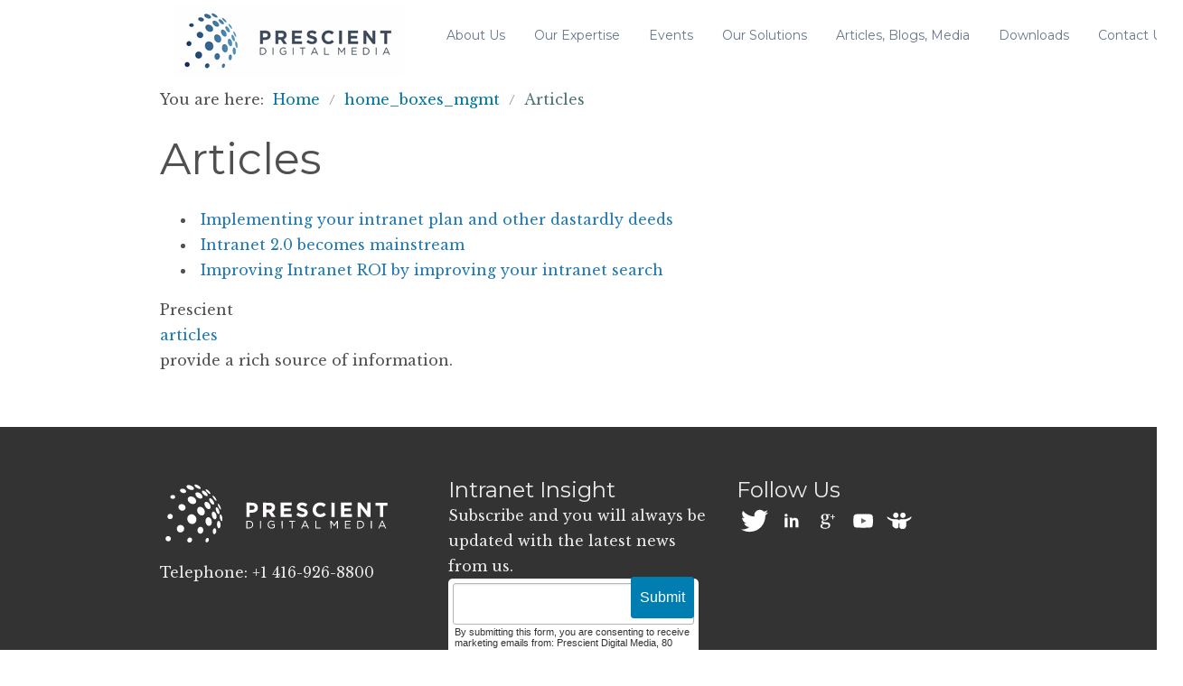

--- FILE ---
content_type: text/html; charset=utf-8
request_url: https://prescientdigital.com/homeblock/articles
body_size: 34545
content:
<!doctype html>
              <html lang="en" data-reactroot=""><head><meta charSet="utf-8"/><title data-react-helmet="true">Articles</title><meta data-react-helmet="true" name="description" content=""/><meta data-react-helmet="true" property="og:title" content="Articles"/><meta data-react-helmet="true" property="og:url" content="https://prescientdigital.com/homeblock/articles"/><meta data-react-helmet="true" name="twitter:card" content="summary_large_image"/><script data-react-helmet="true" src="//code.jivosite.com/script/widget/AQKTRyCHxu" async=""></script><script>window.env = {"RAZZLE_API_PATH":"https:\u002F\u002Fprescientdigital.com","apiPath":"https:\u002F\u002Fprescientdigital.com","publicURL":"https:\u002F\u002Fprescientdigital.com"};</script><link rel="icon" href="/favicon.ico" sizes="any"/><link rel="icon" href="/icon.svg" type="image/svg+xml"/><link rel="apple-touch-icon" sizes="180x180" href="/apple-touch-icon.png"/><link rel="manifest" href="/site.webmanifest"/><meta name="generator" content="Plone 6 - https://plone.org"/><meta name="viewport" content="width=device-width, initial-scale=1"/><meta name="apple-mobile-web-app-capable" content="yes"/><link data-chunk="client" rel="preload" as="style" href="/static/css/client.2472074f.chunk.css"/><link data-chunk="client" rel="preload" as="script" href="/static/js/runtime~client.83f784be.js"/><link data-chunk="client" rel="preload" as="script" href="/static/js/client.651b1398.chunk.js"/><link data-chunk="client" rel="stylesheet" href="/static/css/client.2472074f.chunk.css"/></head><body class="view-viewview contenttype-document section-homeblock section-articles is-anonymous public-ui view-component"><div role="navigation" aria-label="Toolbar" id="toolbar"></div><div id="main"><div class="skiplinks-wrapper" role="complementary" aria-label="skiplinks"><a class="skiplink" href="#view">Skip to main content</a><a class="skiplink" href="#navigation">Skip to navigation</a><a class="skiplink" href="#footer">Skip to footer</a></div><div role="banner" class="ui basic segment header-wrapper"><div class="ui container"><div class="header"><div id="web-stats"><script type="text/javascript">var DID=255461;</script><script src="//stats.sa-as.com/live.js"></script></div><div class="logo-nav-wrapper"><div class="logo"><a title="Site" href="/"><img title="Plone Site" src="/static/media/Logo.fc0e9969.svg" alt="Plone Site" class="ui image"/></a></div><nav class="navigation" id="navigation" aria-label="navigation"><div class="hamburger-wrapper mobile tablet only"><button class="hamburger hamburger--spin" aria-label="Open menu" title="Open menu" type="button"><span class="hamburger-box"><span class="hamburger-inner"></span></span></button></div><div class="ui pointing secondary stackable computer large screen widescreen only menu"><div class="item"><a class="item" href="/">Home</a></div><div class="ui simple dropdown item"><a class="item" href="/about-us">About Us</a><i class="dropdown icon"></i><div class="menu"><div class="sub-item"><a class="item" href="/about-us/management-team">Management Team</a></div><div class="sub-item"><a class="item" href="/about-us/our-clients">Our Clients</a></div><div class="sub-item"><a class="item" href="/about-us/case-studies">Case Studies</a></div><div class="sub-item"><a class="item" href="/about-us/intranet-consulting-1">Intranet Consulting</a></div><div class="sub-item"><a class="item" href="/about-us/vision-mission-goals">Vision and Values</a></div><div class="sub-item"><a class="item" href="/about-us/testimonials">Testimonials</a></div><div class="sub-item"><a class="item" href="/about-us/copy_of_news">News</a></div><div class="sub-item"><a class="item" href="/about-us/careers">Careers</a></div></div></div><div class="ui simple dropdown item"><a class="item" href="/services">Our Expertise</a><i class="dropdown icon"></i><div class="menu"><div class="sub-item"><a class="item" href="/services/intranet-services">Intranet Consulting</a></div><div class="sub-item"><a class="item" href="/services/internet-services">Internet Consulting</a></div><div class="sub-item"><a class="item" href="/services/website-intranet-plan">Intranet Planning</a></div><div class="sub-item"><a class="item" href="/services/methodology">Intranet Strategy</a></div><div class="sub-item"><a class="item" href="/services/intranet-search">Intranet Search</a></div><div class="sub-item"><a class="item" href="/services/website-intranet-assessment">Intranet Assessment</a></div><div class="sub-item"><a class="item" href="/services/Technology">Technology Evaluations</a></div><div class="sub-item"><a class="item" href="/services/sharepoint-2016-office-365">SharePoint - Microsoft 365 Consulting</a></div><div class="sub-item"><a class="item" href="/services/sharepoint-2013-intranet">SharePoint 2013 Intranet</a></div><div class="sub-item"><a class="item" href="/services/sharepoint-moss">SharePoint 2010 Intranet</a></div><div class="sub-item"><a class="item" href="/services/social-sharepoint-intranet-package">Social SharePoint Intranet Solution</a></div><div class="sub-item"><a class="item" href="/services/Intranet2.0">Intranet 2.0</a></div><div class="sub-item"><a class="item" href="/services/measuring-success">ROI</a></div><div class="sub-item"><a class="item" href="/services/content-management-systems">Content Management Systems</a></div><div class="sub-item"><a class="item" href="/services/enterprise-intranet-package">Enterprise Intranet Portal Package</a></div><div class="sub-item"><a class="item" href="/services/ehealth-services">Consumer Health</a></div><div class="sub-item"><a class="item" href="/services/website-consultants">Website consultants</a></div></div></div><div class="ui simple dropdown item"><a class="item" href="/events">Events</a><i class="dropdown icon"></i><div class="menu"><div class="sub-item"><a class="item" href="/events/upcoming-events">Upcoming Events</a></div><div class="sub-item"><a class="item" href="/events/past-events">Past Events</a></div><div class="sub-item"><a class="item" href="/events/speaking-topics">Speaking Topics</a></div><div class="sub-item"><a class="item" href="/events/workshops-and-seminars">Prescient Workshops and Seminars</a></div></div></div><div class="ui simple dropdown item"><a class="item" href="/our-solutions">Our Solutions</a><i class="dropdown icon"></i><div class="menu"><div class="sub-item"><a class="item" href="/our-solutions/your-issues">Your issues</a></div><div class="sub-item"><a class="item" href="/our-solutions/website-intranet-audit">Intranet Audit</a></div><div class="sub-item"><a class="item" href="/our-solutions/intranet_design">Intranet Design</a></div><div class="sub-item"><a class="item" href="/our-solutions/intranet-design">Intranet Redesign (Design Process)</a></div><div class="sub-item"><a class="item" href="/our-solutions/technology">Intranet Technology</a></div><div class="sub-item"><a class="item" href="/our-solutions/assessment">Assessment</a></div><div class="sub-item"><a class="item" href="/our-solutions/content">Content Management</a></div><div class="sub-item"><a class="item" href="/our-solutions/functionality">Functional Planning</a></div><div class="sub-item"><a class="item" href="/our-solutions/governance">Governance</a></div><div class="sub-item"><a class="item" href="/our-solutions/find-ability-search">Search &amp; Findability</a></div><div class="sub-item"><a class="item" href="/our-solutions/sharepoint">SharePoint</a></div><div class="sub-item"><a class="item" href="/our-solutions/strategy">Strategy</a></div><div class="sub-item"><a class="item" href="/our-solutions/usability">Usability</a></div><div class="sub-item"><a class="item" href="/our-solutions/social-intranet-methodology">Social Intranet Methodology</a></div><div class="sub-item"><a class="item" href="/our-solutions/intranet-sharepoint-implementation">Intranet &amp; SharePoint Implementation</a></div></div></div><div class="ui simple dropdown item"><a class="item" href="/articles">Articles, Blogs, Media</a><i class="dropdown icon"></i><div class="menu"><div class="sub-item"><a class="item" href="/articles/intranet-articles">Intranet Articles</a></div><div class="sub-item"><a class="item" href="/articles/best-practices">Intranet Best Practices</a></div><div class="sub-item"><a class="item" href="/articles/e-business">e-Business Articles</a></div><div class="sub-item"><a class="item" href="/articles/content">Intranet Content</a></div><div class="sub-item"><a class="item" href="/articles/content-management">Intranet Content Management</a></div><div class="sub-item"><a class="item" href="/articles/governance">Intranet Governance</a></div><div class="sub-item"><a class="item" href="/articles/search-and-search-engines">Intranet Search</a></div><div class="sub-item"><a class="item" href="/articles/learning">Learning</a></div><div class="sub-item"><a class="item" href="/articles/return-on-investment-roi">Return on Investment (ROI)</a></div><div class="sub-item"><a class="item" href="/articles/sharepoint">SharePoint</a></div><div class="sub-item"><a class="item" href="/articles/strategic-design">Strategic Design</a></div><div class="sub-item"><a class="item" href="/articles/web-2.0">Social Media</a></div><div class="sub-item"><a class="item" href="/articles/usability">Usability</a></div><div class="sub-item"><a class="item" href="/articles/blogs">IntranetBlog</a></div><div class="sub-item"><a class="item" href="/articles/presentations">Presentations &amp; Webinars</a></div><div class="sub-item"><a class="item" href="/articles/resources">Resources</a></div><div class="sub-item"><a class="item" href="/articles/whitepapers">Whitepapers and Handouts</a></div><div class="sub-item"><a class="item" href="/articles/tip-of-the-week-program">Intranet Tip of the Week Program</a></div><div class="sub-item"><a class="item" href="/articles/digital-workplace">Digital Workplace</a></div><div class="sub-item"><a class="item" href="/articles/intranet-screenshots">Intranet screenshots</a></div><div class="sub-item"><a class="item" href="/articles/white-papers-and-reports">White Papers and Reports</a></div><div class="sub-item"><a class="item" href="/articles/intranet-global-forum-la-2014">Intranet Global Forum LA 2014</a></div></div></div><div class="item"><a class="item" href="/downloads">Downloads</a></div><div class="item"><a class="item" href="/contact-us">Contact Us</a></div></div></nav></div><div class="tools-search-wrapper"><div class="tools"><div class="ui pointing secondary right floated menu"><div class="item"><a aria-label="login" href="/login?return_url=/homeblock/articles">Log in</a></div></div></div></div><button class="header-icon" aria-label="Search"><svg xmlns="http://www.w3.org/2000/svg" viewBox="0 0 36 36" style="height:22px;width:auto;fill:currentColor" class="icon"><path fill-rule="evenodd" d="M7,16 C7,11.038 11.037,7 16,7 C20.963,7 25,11.038 25,16 C25,20.962 20.963,25 16,25 C11.037,25 7,20.962 7,16 L7,16 Z M32.707,31.293 L24.448,23.034 C26.039,21.125 27,18.673 27,16 C27,9.935 22.065,5 16,5 C9.935,5 5,9.935 5,16 C5,22.065 9.935,27 16,27 C18.673,27 21.125,26.039 23.034,24.448 L31.293,32.707 L32.707,31.293 Z"/></svg></button></div></div></div><div test-depth="3"><div role="navigation" aria-label="Breadcrumbs" class="ui secondary vertical segment breadcrumbs"><div class="ui container"><div class="ui breadcrumb"><span class="home">You are here:  </span><a class="section" href="/">Home</a><div class="divider">/</div><a class="section" href="/homeblock">home_boxes_mgmt</a><div class="divider">/</div><div class="active section">Articles</div></div></div></div></div><div class="ui basic segment content-area"><main><div id="view"><div id="page-document" class="ui container"><h1 class="documentFirstHeading">Articles</h1><ul><li> <a href="/articles/intranet-articles/implementing-your-intranet-plan-and-other-dastardly-deeds">Implementing your intranet plan and other dastardly deeds</a></li><li> <a href="/articles/intranet-articles/intranet-2-0-becomes-mainstream">Intranet 2.0 becomes mainstream</a></li><li> <a href="/articles/return-on-investment-roi/improving-intranet-roi-by-improving-your-intranet-search">Improving Intranet ROI by improving your intranet search</a><br/></li></ul><p>Prescient </p><a href="/articles/articles-1">articles</a><p> provide a rich source of information.</p><br/></div></div></main></div><div role="contentinfo" id="footer" class="ui inverted vertical padded segment"><div class="ui container"><div role="listitem" class="item"><div class="ui basic segment jivochat-wrapper"><div class="ui container"><div class="jivochat"><div class="row collapse"></div></div></div></div></div><div class="ui left aligned grid footer-grid"><div class="column"><div role="list" class="ui inverted list"><div class="header"><img id="footer-logo" src="/static/media/footer_logo.742bc934.svg"/><img id="footer-logo-small" src="/static/media/footer_logo_small.4bf55b06.svg"/></div><div class="content"><div role="listitem" class="item">Telephone: +1 416-926-8800</div></div></div></div><div class="column"><div role="list" class="ui inverted list"><div class="header"><h3>Intranet Insight</h3></div><div class="content"><div role="listitem" class="item">Subscribe and you will always be updated with the latest news from us.</div><div role="listitem" class="item"><div class="ui basic segment constant-contacts-wrapper"><div class="constrantcontacts"><div class="row collapse"><div class="ctct-inline-form" data-form-id="fd2a3a29-9cd5-4213-8099-f7ae935fa43f"></div></div></div></div></div></div></div></div><div class="column"><div role="list" class="ui inverted list"><div class="header"><h3>Follow Us</h3></div><div class="content footer-social"><a href="https://twitter.com/intranet2" target="_blank" rel="noopener noreferrer"><img src="/static/media/twitter-white.cca17ae8.svg"/></a><a href="https://www.linkedin.com/company/prescient-digital-media" target="_blank" rel="noopener noreferrer"><img src="/static/media/linkedin-white.ccd3e22a.svg"/></a><a href="https://plus.google.com/108971704460817939200/videos" target="_blank" rel="noopener noreferrer"><img src="/static/media/googleplus-white.6beaae4b.svg"/></a><a href="https://www.youtube.com/user/prescient9" target="_blank" rel="noopener noreferrer"><img src="/static/media/youtube-white.f51a8170.svg"/></a><a href="https://www.slideshare.net/prescient" target="_blank" rel="noopener noreferrer"><img src="/static/media/slideshare-white.3f7978af.svg"/></a></div></div></div></div></div><div class="ui left aligned container"><br/><abbr>©</abbr> Copyright 2026 by the Prescient Digital Media. All Rights.<!-- --> <a class="privacy-link" href="/about-us/privacy-policy">Privacy Policy</a></div></div><div class="Toastify"></div></div><div id="sidebar"></div><script charSet="UTF-8">window.__data={"router":{"location":{"pathname":"\u002Fhomeblock\u002Farticles","search":"","hash":"","state":undefined,"key":"wop6u9","query":{}},"action":"POP"},"intl":{"defaultLocale":"en","locale":"en","messages":{"\u003Cp\u003EAdd some HTML here\u003C\u002Fp\u003E":"\u003Cp\u003EAdd some HTML here\u003C\u002Fp\u003E","Account Registration Completed":"Account Registration Completed","Account activation completed":"Account activation completed","Action":"Action","Action changed":"Action changed","Action: ":"Action:","Actions":"Actions","Activate and deactivate":"Activate and deactivate add-ons in the lists below.","Active":"Active","Active content rules in this Page":"Active content rules in this Page","Add":"Add","Add (object list)":"Add","Add Addons":"To make new add-ons show up here, add them to your configuration, build, and restart the server process. For detailed instructions see","Add Content":"Add Content…","Add Content Rule":"Add Content Rule","Add Rule":"Add Rule","Add Translation…":"Add Translation…","Add User":"Add User","Add a description…":"Add a description…","Add a new alternative url":"Add a new alternative url","Add action":"Action added","Add block":"Add block","Add block…":"Add block…","Add condition":"Condition added","Add content rule":"Add content rule","Add criteria":"Add criteria","Add date":"Add date","Add field":"Add field","Add fieldset":"Add fieldset","Add group":"Add group","Add new content type":"Add new content type","Add new group":"Add new group","Add new user":"Add new user","Add to Groups":"Add to Groups","Add users to group":"Add users to group","Add vocabulary term":"Add term","Add {type}":"Add {type}","Add-Ons":"Add-Ons","Add-on Configuration":"Add-on Configuration","Add-ons":"Add-ons","Add-ons Settings":"Add-ons Settings","Added":"Added","Additional date":"Additional date","Addon could not be installed":"Addon could not be installed","Addon could not be uninstalled":"Addon could not be uninstalled","Addon could not be upgraded":"Addon could not be upgraded","Addon installed succesfuly":"Addon installed succesfuly","Addon uninstalled succesfuly":"Addon uninstalled succesfuly","Addon upgraded succesfuly":"Addon upgraded succesfuly","Album view":"Album view","Alias":"Alias","Alias has been added":"Alias has been added","Alignment":"Alignment","All":"All","All content":"All content","All existing alternative urls for this site":"All existing alternative urls for this site","Alphabetically":"Alphabetically","Alt text":"Alt text","Alt text hint":"Leave empty if the image is purely decorative.","Alt text hint link text":"Describe the purpose of the image.","Alternative url path (Required)":"Alternative url path (Required)","Alternative url path must start with a slash.":"Alternative url path must start with a slash.","Alternative url path → target url path (date and time of creation, manually created yes\u002Fno)":"Alternative url path → target url path (date and time of creation, manually created yes\u002Fno)","Applied to subfolders":"Applied to subfolders","Applies to subfolders?":"Applies to subfolders?","Apply to subfolders":"Apply to subfolders","Apply working copy":"Apply working copy","Are you sure you want to delete this field?":"Are you sure you want to delete this field?","Are you sure you want to delete this fieldset including all fields?":"Are you sure you want to delete this fieldset including all fields?","Ascending":"Ascending","Assignments":"Assignments","Available":"Available","Available content rules:":"Available content rules:","Back":"Back","Base":"Base","Base search query":"Base search query","Block":"Block","Both email address and password are case sensitive, check that caps lock is not enabled.":"Both email address and password are case sensitive, check that caps lock is not enabled.","Breadcrumbs":"Breadcrumbs","Browse":"Browse","Browse the site, drop an image, or type an URL":"Browse the site, drop an image, or type an URL","By default, permissions from the container of this item are inherited. If you disable this, only the explicitly defined sharing permissions will be valid. In the overview, the symbol {inherited} indicates an inherited value. Similarly, the symbol {global} indicates a global role, which is managed by the site administrator.":"By default, permissions from the container of this item are inherited. If you disable this, only the explicitly defined sharing permissions will be valid. In the overview, the symbol {inherited} indicates an inherited value. Similarly, the symbol {global} indicates a global role, which is managed by the site administrator.","By deleting this item, you will break links that exist in the items listed below. If this is indeed what you want to do, we recommend that remove these references first.":"By deleting this item, you will break links that exist in the items listed below. If this is indeed what you want to do, we recommend that remove these references first.","Cache Name":"Cache Name","Can not edit Layout for \u003Cstrong\u003E{type}\u003C\u002Fstrong\u003E content-type as it doesn't have support for \u003Cstrong\u003EVolto Blocks\u003C\u002Fstrong\u003E enabled":"Can not edit Layout for \u003Cstrong\u003E{type}\u003C\u002Fstrong\u003E content-type as it doesn't have support for \u003Cstrong\u003EVolto Blocks\u003C\u002Fstrong\u003E enabled","Can not edit Layout for \u003Cstrong\u003E{type}\u003C\u002Fstrong\u003E content-type as the \u003Cstrong\u003EBlocks behavior\u003C\u002Fstrong\u003E is enabled and \u003Cstrong\u003Eread-only\u003C\u002Fstrong\u003E":"Can not edit Layout for \u003Cstrong\u003E{type}\u003C\u002Fstrong\u003E content-type as the \u003Cstrong\u003EBlocks behavior\u003C\u002Fstrong\u003E is enabled and \u003Cstrong\u003Eread-only\u003C\u002Fstrong\u003E","Cancel":"Cancel","Cell":"Cell","Center":"Center","Change Note":"Change Note","Change Password":"Change Password","Change State":"Change State","Change workflow state recursively":"Change workflow state recursively","Changes applied.":"Changes applied","Changes saved":"Changes saved","Changes saved.":"Changes saved.","Checkbox":"Checkbox","Choices":"Choices","Choose Image":"Choose Image","Choose Target":"Choose Target","Choose a file":"Choose a file","Clear":"Clear","Clear filters":"Clear filters","Click to download full sized image":"Click to download full sized image","Close":"Close","Close menu":"Close menu","Code":"Code","Collapse item":"Collapse item","Collection":"Collection","Color":"Color","Comment":"Comment","Commenter":"Commenter","Comments":"Comments","Compare":"Compare","Condition changed":"Condition changed","Condition: ":"Condition:","Configuration Versions":"Configuration Versions","Configure Content Rule":"Configure Content Rule","Configure Content Rule: {title}":"Configure Content Rule: {title}","Configure content rule":"Configure content rule","Confirm password":"Confirm password","Connection refused":"Connection refused","Contact form":"Contact form","Contained items":"Contained items","Content":"Content","Content Rule":"Content Rule","Content Rules":"Content Rules","Content rules for {title}":"Content rules for {title}","Content rules from parent folders":"Content rules from parent folders","Content type created":"Content type created","Content type deleted":"Content type deleted","Contents":"Contents","Controls":"Controls","Copy":"Copy","Copy blocks":"undefined","Copyright":"Copyright","Copyright statement or other rights information on this item.":"Copyright statement or other rights information on this item.","Create working copy":"Create working copy","Created by {creator} on {date}":"Created by {creator} on {date}","Created on":"Created on","Creator":"Creator","Creators":"Creators","Criteria":"Criteria","Current active configuration":"Current active configuration","Current filters applied":"Current filters applied","Current password":"Current password","Cut":"Cut","Cut blocks":"undefined","Daily":"Daily","Database":"Database","Database Information":"Database Information","Database Location":"Database Location","Database Size":"Database Size","Database main":"Database main","Date":"Date","Date (newest first)":"Date (newest first)","Default":"Default","Default view":"Default view","Delete":"Delete","Delete Group":"Delete Group","Delete Type":"Delete Type","Delete User":"Delete User","Delete action":"Action deleted","Delete blocks":"undefined","Delete col":"","Delete condition":"Condition deleted","Delete row":"","Deleted":"Deleted","Depth":"Depth","Descending":"Descending","Description":"Description","Diff":"Diff","Difference between revision {one} and {two} of {title}":"Difference between revision {one} and {two} of {title}","Disable":"Disable","Disable apply to subfolders":"Disable apply to subfolders","Disabled":"Disabled","Disabled apply to subfolders":"Disabled apply to subfolders","Distributed under the {license}.":"Distributed under the {license}.","Divide each row into separate cells":"","Do you really want to delete the following items?":"Do you really want to delete the following items?","Do you really want to delete the group {groupname}?":"Do you really want to delete the group {groupname}?","Do you really want to delete the type {typename}?":"Do you really want to delete type {typename}?","Do you really want to delete the user {username}?":"Do you really want to delete the user {username}?","Do you really want to delete this item?":"Do you really want to delete this item?","Document":"Document","Document view":"Document view","Download Event":"Download Event","Drag and drop files from your computer onto this area or click the “Browse” button.":"Drag and drop files from your computer onto this area or click the “Browse” button.","Drop file here to replace the existing file":"Drop file here to replace the existing file","Drop file here to upload a new file":"Drop file here to upload a new file","Drop files here ...":"Drop files here ...","Dry run selected, transaction aborted.":"Dry run selected, transaction aborted.","E-mail":"E-mail","E-mail addresses do not match.":"E-mail addresses do not match.","Edit":"Edit","Edit Rule":"Edit Rule","Edit comment":"Edit comment","Edit field":"Edit field","Edit fieldset":"Edit fieldset","Edit recurrence":"Edit recurrence","Edit values":"Edit values","Edit {title}":"Edit {title}","Email":"Email","Email sent":"Email sent","Embed code error, please follow the instructions and try again.":"Embed code error, please follow the instructions and try again.","Empty object list":"Empty object list","Enable":"Enable","Enable editable Blocks":"Enable editable Blocks","Enabled":"Enabled","Enabled here?":"Enabled here?","Enabled?":"Enabled?","End Date":"End Date","Enter URL or select an item":"Enter URL or select an item","Enter a username above to search or click 'Show All'":"Enter a username above to search or click 'Show All'","Enter an email address. This will be your login name. We respect your privacy, and will not give the address away to any third parties or expose it anywhere.":"Enter an email address. This will be your login name. We respect your privacy, and will not give the address away to any third parties or expose it anywhere.","Enter full name, e.g. John Smith.":"Enter full name, e.g. John Smith.","Enter map Embed Code":"Enter map Embed Code","Enter the absolute path of the target. The path must start with '\u002F'. Target must exist or be an existing alternative url path to the target.":"Enter the absolute path of the target. The path must start with '\u002F'. Target must exist or be an existing alternative url path to the target.","Enter the absolute path where the alternative url should exist. The path must start with '\u002F'. Only urls that result in a 404 not found page will result in a redirect occurring.":"Enter the absolute path where the alternative url should exist. The path must start with '\u002F'. Only urls that result in a 404 not found page will result in a redirect occurring.","Enter your current password.":"Enter your current password.","Enter your email for verification.":"Enter your email for verification.","Enter your new password. Minimum 5 characters.":"Enter your new password. Minimum 5 characters.","Enter your username for verification.":"Enter your username for verification.","Error":"Error","ErrorHeader":"Error","Event":"Event","Event listing":"Event listing","Event view":"Event view","Exclude from navigation":"Exclude from navigation","Exclude this occurence":"Exclude this occurence","Excluded from navigation":"Excluded from navigation","Existing alternative urls for this item":"Existing alternative urls for this item","Expand sidebar":"Expand sidebar","Expiration Date":"Expiration Date","Expiration date":"Expiration date","Expired":"Expired","External URL":"External URL","Facet":"Facet","Facet widget":"Facet widget","Facets":"Facets","Facets on left side":"Facets on left side","Facets on right side":"Facets on right side","Facets on top":"Facets on top","Failed To Undo Transactions":"Failed to undo transactions","Field":"Field","File":"File","File size":"File size","File view":"File view","Filename":"Filename","Filter Rules:":"Filter Rules:","Filter by prefix":"Filter by prefix","Filter users by groups":"Filter users by groups","Filter…":"Filter…","First":"First","Fixed width table cells":"","Fold":"Fold","Folder":"Folder","Folder listing":"Folder listing","Forbidden":"Forbidden","Fourth":"Fourth","From":"From","Full":"Full","Full Name":"Full Name","Fullname":"Fullname","GNU GPL license":"GNU GPL license","General":"General","Global role":"Global role","Google Maps Embedded Block":"Google Maps Embedded Block","Group":"Group","Group created":"Group created","Group roles updated":"Group roles updated","Groupname":"Groupname","Groups":"Groups","Groups are logical collections of users, such as departments and business units. Groups are not directly related to permissions on a global level, you normally use Roles for that - and let certain Groups have a particular role. The symbol{plone_svg}indicates a role inherited from membership in another group.":"Groups are logical collections of users, such as departments and business units. Groups are not directly related to permissions on a global level, you normally use Roles for that - and let certain Groups have a particular role. The symbol{plone_svg}indicates a role inherited from membership in another group.","Header cell":"Header cell","Headline":"Headline","Headline level":"Headline level","Hidden facets will still filter the results if proper parameters are passed in URLs":"Hidden facets will still filter the results if proper parameters are passed in URLs","Hide Replies":"Hide Replies","Hide facet?":"Hide facet?","History":"History","History Version Number":"#","History of {title}":"History of {title}","Home":"Home","ID":"ID","If all of the following conditions are met:":"If all of the following conditions are met:","If selected, this item will not appear in the navigation tree":"If selected, this item will not appear in the navigation tree","If this date is in the future, the content will not show up in listings and searches until this date.":"If this date is in the future, the content will not show up in listings and searches until this date.","If you are certain this user has abandoned the object, you may unlock the object. You will then be able to edit it.":"If you are certain this user has abandoned the object, you may unlock the object. You will then be able to edit it.","If you are certain you have the correct web address but are encountering an error, please contact the {site_admin}.":"If you are certain you have the correct web address but are encountering an error, please contact the {site_admin}.","Image":"Image","Image gallery":"Image gallery","Image override":"Image override","Image size":"Image size","Image view":"Image view","Include this occurence":"Include this occurrence","Info":"Info","InfoUserGroupSettings":"You have selected the option 'many users' or 'many groups'. Thus this control panel asks for input to show users and groups. If you want to see users and groups instantaneous, head over to user group settings. See the button on the left.","Inherit permissions from higher levels":"Inherit permissions from higher levels","Inherited value":"Inherited value","Insert col after":"","Insert col before":"","Insert row after":"","Insert row before":"","Install":"Install","Installed":"Installed","Installed version":"Installed version","Installing a third party add-on":"Installing a third party add-on","Interval Daily":"days","Interval Monthly":"Month(s)","Interval Weekly":"week(s)","Interval Yearly":"year(s)","Invalid Block":"Invalid block - Will be removed on saving","Item batch size":"Item batch size","Item succesfully moved.":"Item successfully moved.","Item(s) copied.":"Item(s) copied.","Item(s) cut.":"Item(s) cut.","Item(s) has been updated.":"Item(s) has been updated.","Item(s) pasted.":"Item(s) pasted.","Item(s) state has been updated.":"Item(s) state has been updated.","Items":"Items","Items must be unique.":"Items must be unique.","Items to be deleted:":"Items to be deleted:","Label":"Label","Language":"Language","Language independent field.":"Language independent field.","Large":"Large","Last":"Last","Last comment date":"Last comment date","Last modified":"Last modified","Latest available configuration":"Latest available configuration","Latest version":"Latest version","Layout":"Layout","Lead Image":"Lead Image","Left":"Left","Link":"Link","Link more":"Link more","Link redirect view":"Link redirect view","Link title":"Link Title","Link to":"Link to","Link translation for":"Link translation for","Listing":"Listing","Listing view":"Listing view","Load more":"Load more...","Loading":"Loading.","Log In":"Login","Log in":"Log in","Logged out":"Logged out","Login":"Login","Login Failed":"Login Failed","Login Name":"Login Name","Logout":"Logout","Made by {creator} on {date}. This is not a working copy anymore, but the main content.":"Made by {creator} on {date}. This is not a working copy anymore, but the main content.","Make the table compact":"","Manage Translations":"Manage Translations","Manage content…":"Manage content…","Manage translations for {title}":"Manage translations for {title}","Manual":"Manual","Manually or automatically added?":"Manually or automatically added?","Maps":"Maps","Maps URL":"Maps URL","Maximum length is {len}.":"Maximum length is {len}.","Maximum value is {len}.":"Maximum value is {len}.","Medium":"Medium","Membership updated":"Membership updated","Message":"Message","Minimum length is {len}.":"Minimum length is {len}.","Minimum value is {len}.":"Minimum value is {len}.","Moderate Comments":"Moderate Comments","Moderate comments":"Moderate comments","Monday and Friday":"Monday and Friday","Month day":"Day","Monthly":"Monthly","More":"More","More information about the upgrade procedure can be found in the documentation section of plone.org in the Upgrade Guide.":"More information about the upgrade procedure can be found in the documentation section of plone.org in the Upgrade Guide.","Mosaic layout":"Mosaic layout","Move down":"Move down","Move to bottom of folder":"Move to bottom of folder","Move to top of folder":"Move to top of folder","Move up":"Move up","Multiple choices?":"Multiple choices?","My email is":"My email is","My username is":"My user name is","Name":"Name","Narrow":"Narrow","Navigate back":"Navigate back","Navigation":"Navigation","New password":"New password","News Item":"News Item","News item view":"News item view","No":"No","No Transactions Found":"No transactions found","No Transactions Selected":"No transactions selected","No Transactions Selected To Do Undo":"No transactions selected to do undo","No Video selected":"No Video selected","No addons found":"No addons found","No connection to the server":"There is no connection to the server, due to a timeout o no network connection.","No image selected":"No image selected","No image set in Lead Image content field":"No image set in Lead Image content field","No image set in image content field":"No image set in image content field","No images found.":"No images found.","No items found in this container.":"No items found in this container.","No items selected":"No items selected","No map selected":"No map selected","No occurences set":"No occurences set","No options":"No options","No results found":"No results found","No results found.":"No results found.","No selection":"No selection","No uninstall profile":"This addon does not provide an uninstall profile.","No user found":"No user found","No value":"No value","No workflow":"No workflow","None":"None","Note":"Note","Note that roles set here apply directly to a user. The symbol{plone_svg}indicates a role inherited from membership in a group.":"Note that roles set here apply directly to a user. The symbol{plone_svg}indicates a role inherited from membership in a group.","Number of active objects":"Number of active objects","Object Size":"Object Size","Occurences":"occurrence(s)","Ok":"Ok","Only lowercase letters (a-z) without accents, numbers (0-9), and the characters \"-\", \"_\", and \".\" are allowed.":"Only lowercase letters (a-z) without accents, numbers (0-9), and the characters \"-\", \"_\", and \".\" are allowed.","Open in a new tab":"Open in a new tab","Open menu":"Open menu","Open object browser":"Open object browser","Origin":"Origin","Page":"Page","Parent fieldset":"Parent fieldset","Password":"Password","Password reset":"Password reset","Passwords do not match.":"Passwords do not match.","Paste":"Paste","Paste blocks":"undefined","Perform the following actions:":"Perform the following actions:","Permissions have been updated successfully":"Permissions have been updated successfully","Permissions updated":"Permissions updated","Personal Information":"Personal Information","Personal Preferences":"Personal Preferences","Personal tools":"Personal tools","Persons responsible for creating the content of this item. Please enter a list of user names, one per line. The principal creator should come first.":"Persons responsible for creating the content of this item. Please enter a list of user names, one per line. The principal creator should come first.","Please choose an existing content as source for this element":"Please choose an existing content as source for this element","Please continue with the upgrade.":"Please continue with the upgrade.","Please ensure you have a backup of your site before performing the upgrade.":"Please ensure you have a backup of your site before performing the upgrade.","Please enter a valid URL by deleting the block and adding a new video block.":"Please enter a valid URL by deleting the block and adding a new video block.","Please enter the Embed Code provided by Google Maps -\u003E Share -\u003E Embed map. It should contain the \u003Ciframe\u003E code on it.":"Please enter the Embed Code provided by Google Maps -\u003E Share -\u003E Embed map. It should contain the \u003Ciframe\u003E code on it.","Please fill out the form below to set your password.":"Please fill out the form below to set your password.","Please search for users or use the filters on the side.":"Please search for users or use the filters on the side.","Please upgrade to plone.restapi \u003E= 8.24.0.":"Please upgrade to plone.restapi \u003E= 8.24.0.","Plone Foundation":"Plone Foundation","Plone Site":"Plone Site","Plone{reg} Open Source CMS\u002FWCM":"Plone{reg} Open Source CMS\u002FWCM","Position changed":"Position changed","Possible values":"Possible values (Enter allowed choices one per line).","Potential link breakage":"Potential link breakage","Powered by Plone & Python":"Powered by Plone & Python","Preferences":"Preferences","Prettify your code":"Prettify your code","Preview":"Preview","Preview Image URL":"Preview Image URL","Profile":"Profile","Properties":"Properties","Publication date":"Publication date","Publishing Date":"Publishing Date","Query":"Query","Re-enter the password. Make sure the passwords are identical.":"Re-enter the password. Make sure the passwords are identical.","Read More…":"Read More…","Rearrange items by…":"Rearrange items by…","Recurrence ends":"Ends","Recurrence ends after":"after","Recurrence ends on":"on","Redo":"Redo","Reduce complexity":"","Register":"Register","Registration form":"Registration form","Relevance":"Relevance","Remove":"Remove","Remove item":"Remove item","Remove recurrence":"Remove","Remove selected":"Remove selected","Remove term":"Remove term","Remove users from group":"Remove users from group","Remove working copy":"Remove working copy","Rename":"Rename","Rename Items Loading Message":"Renaming items...","Rename items":"Rename items","Repeat":"Repeat","Repeat every":"Repeat every","Repeat on":"Repeat on","Replace existing file":"Replace existing file","Reply":"Reply","Required":"Required","Required input is missing.":"Required input is missing.","Reset term title":"Reset title","Reset the block":"Reset the block","Results limit":"Results limit","Results preview":"Results preview","Results template":"Results template","Reversed order":"Reversed order","Revert to this revision":"Revert to this revision","Review state":"Review state","Richtext":"Richtext","Right":"Right","Rights":"Rights","Roles":"Roles","Root":"Root","Rule added":"Rule added","Rule enable changed":"Rule enable changed","Rules":"Rules","Rules execute when a triggering event occurs. Rule actions will only be invoked if all the rule's conditions are met. You can add new actions and conditions using the buttons below.":"Rules execute when a triggering event occurs. Rule actions will only be invoked if all the rule's conditions are met. You can add new actions and conditions using the buttons below.","Save":"Save","Save recurrence":"Save","Saved":"Saved","Schema":"Schema","Schema updates":"Schema updates","Search":"Search","Search SVG":"Search SVG","Search Site":"Search Site","Search block":"Search block","Search button label":"Search button label","Search content":"Search content","Search for user or group":"Search for user or group","Search group…":"Search group…","Search input label":"Search input label","Search results":"Search results","Search results for {term}":"Search results for {term}","Search users…":"Search users…","Searched for: \u003Cem\u003E{searchedtext}\u003C\u002Fem\u003E.":"Searched for: \u003Cem\u003E{searchedtext}\u003C\u002Fem\u003E.","Second":"Second","Section title":"Section title","Select":"Select","Select a date to add to recurrence":"Select a date to add to recurrence","Select columns to show":"Select columns to show","Select the transition to be used for modifying the items state.":"Select the transition to be used for modifying the items state.","Selected dates":"Selected dates","Selected items":"Selected items","Selected items - x of y":"of","Selection":"Selection","Select…":"Select…","Send":"Send","Send a confirmation mail with a link to set the password.":"Send a confirmation mail with a link to set the password.","Set my password":"Set my password","Set your password":"Set your password","Settings":"Settings","Sharing":"Sharing","Sharing for {title}":"Sharing for {title}","Short Name":"Short Name","Short name":"Short name","Show":"Show","Show All":"Show All","Show Replies":"Show Replies","Show groups of users below":"Show groups of users below","Show item":"Show item","Show search button?":"Show search button?","Show search input?":"Show search input?","Show sorting?":"Show sorting?","Show total results":"Show total results","Shrink sidebar":"Shrink sidebar","Shrink toolbar":"Shrink toolbar","Sign in to start session":"Sign in to start session","Site":"Site","Site Administration":"Site Administration","Site Setup":"Site Setup","Sitemap":"Sitemap","Size: {size}":"Size: {size}","Small":"Small","Sorry, something went wrong with your request":"Sorry, something went wrong with your request","Sort By":"Sort by","Sort By:":"Sort by:","Sort on":"Sort on","Sort on options":"Sort on options","Sort transactions by User-Name, Path or Date":"Sort transactions by User-Name, Path or Date","Sorted":"Sorted","Source":"Source","Specify a youtube video or playlist url":"Specify a youtube video or playlist url","Split":"Split","Start Date":"Start Date","Start of the recurrence":"Start of the recurrence","Start password reset":"Start password reset","State":"State","Status":"Status","Stop compare":"Stop compare","String":"String","Stripe alternate rows with color":"","Styling":"Styling","Subject":"Subject","Success":"Success","Successfully Undone Transactions":"Successfully undone transactions","Summary":"Summary","Summary view":"Summary view","Switch to":"Switch to","Table":"","Table of Contents":"Table of Contents","Tabular view":"Tabular view","Tags":"Tags","Tags to add":"Tags to add","Tags to remove":"Tags to remove","Target":"Target","Target Path (Required)":"Target Path (Required)","Target memory size per cache in bytes":"Target memory size per cache in bytes","Target number of objects in memory per cache":"Target number of objects in memory per cache","Target url path must start with a slash.":"Target url path must start with a slash.","Teaser":"Teaser","Text":"Text","Thank you.":"Thank you.","The Database Manager allow you to view database status information":"The Database Manager allow you to view database status information","The backend is not responding, due to a server timeout or a connection problem of your device. Please check your connection and try again.":"The backend is not responding, due to a server timeout or a connection problem of your device. Please check your connection and try again.","The backend is not responding, please check if you have started Plone, check your project's configuration object apiPath (or if you are using the internal proxy, devProxyToApiPath) or the RAZZLE_API_PATH Volto's environment variable.":"The backend is not responding, please check if you have started Plone, check your project's configuration object apiPath (or if you are using the internal proxy, devProxyToApiPath) or the RAZZLE_API_PATH Volto's environment variable.","The backend is responding, but the CORS headers are not configured properly and the browser has denied the access to the backend resources.":"The backend is responding, but the CORS headers are not configured properly and the browser has denied the access to the backend resources.","The backend server of your website is not answering, we apologize for the inconvenience. Please try to re-load the page and try again. If the problem persists please contact the site administrators.":"The backend server of your website is not answering, we apologize for the inconvenience. Please try to re-load the page and try again. If the problem persists please contact the site administrators.","The button presence disables the live search, the query is issued when you press ENTER":"The button presence disables the live search, the query is issued when you press ENTER","The following content rules are active in this Page. Use the content rules control panel to create new rules or delete or modify existing ones.":"The following content rules are active in this Page. Use the content rules control panel to create new rules or delete or modify existing ones.","The following list shows which upgrade steps are going to be run. Upgrading sometimes performs a catalog\u002Fsecurity update, which may take a long time on large sites. Be patient.":"The following list shows which upgrade steps are going to be run. Upgrading sometimes performs a catalog\u002Fsecurity update, which may take a long time on large sites. Be patient.","The item could not be deleted.":"The item could not be deleted.","The link address is:":"The link address is:","The provided alternative url already exists!":"The provided alternative url already exists!","The registration process has been successful. Please check your e-mail inbox for information on how activate your account.":"The registration process has been successful. Please check your e-mail inbox for information on how activate your account.","The site configuration is outdated and needs to be upgraded.":"The site configuration is outdated and needs to be upgraded.","The working copy was discarded":"The working copy was discarded","The {plonecms} is {copyright} 2000-{current_year} by the {plonefoundation} and friends.":"The {plonecms} is {copyright} 2000-{current_year} by the {plonefoundation} and friends.","There is a configuration problem on the backend":"There is a configuration problem on the backend","There was an error with the upgrade.":"There was an error with the upgrade.","There were some errors":"There were some errors","There were some errors.":"There were some errors.","Third":"Third","This Page is referenced by the following items:":"This Page is referenced by the following items:","This has an ongoing working copy in {title}":"This has an ongoing working copy in {title}","This is a reserved name and can't be used":"This is a reserved name and can't be used","This is a working copy of {title}":"This is a working copy of {title}","This item was locked by {creator} on {date}":"This item was locked by {creator} on {date}","This name will be displayed in the URL.":"This name will be displayed in the URL.","This page does not seem to exist…":"This page does not seem to exist…","This rule is assigned to the following locations:":"This rule is assigned to the following locations:","Time":"Time","Title":"Title","Title field error. Value not provided or already existing.":"Title field error. Value not provided or already existing.","Total active and non-active objects":"Total active and non-active objects","Total comments":"Total comments","Total items to be deleted:":"Total items to be deleted:","Total number of objects in each cache":"Total number of objects in each cache","Total number of objects in memory from all caches":"Total number of objects in memory from all caches","Total number of objects in the database":"Total number of objects in the database","Transactions":"Transactions","Transactions Checkbox":"#","Transactions Have Been Sorted":"Transactions have been sorted","Transactions Have Been Unsorted":"Transactions have been unsorted","Translate to {lang}":"Translate to {lang}","Translation linked":"Translation linked","Translation linking removed":"Translation linking removed","Triggering event field error. Please select a value":"Triggering event field error. Please select a value","Type":"Type","Type a Video (YouTube, Vimeo or mp4) URL":"Type a Video (YouTube, Vimeo or mp4) URL","Type text...":"Type text...","Type text…":"","Type the heading…":"Type the heading…","Type the title…":"Type the title…","UID":"UID","URL Management":"URL Management","URL Management for {title}":"URL Management for {title}","Unassign":"Unassign","Unassigned":"Unassigned","Unauthorized":"Unauthorized","Undo":"Undo","Undo Controlpanel":"Undo Controlpanel","Unfold":"Unfold","Unified":"Unified","Uninstall":"Uninstall","Unknown Block":"Unknown Block {block}","Unlink translation for":"Unlink translation for","Unlock":"Unlock","Unsorted":"Unsorted","Update":"Update","Update installed addons":"Update installed addons","Update installed addons:":"Update installed addons:","Updates available":"Updates available","Upgrade":"Upgrade","Upgrade Plone Site":"Upgrade Plone Site","Upgrade Report":"Upgrade Report","Upgrade Steps":"Upgrade Steps","Upload":"Upload","Upload a lead image in the 'Lead Image' content field.":"Upload a lead image in the 'Lead Image' content field.","Upload a new image":"Upload a new image","Upload files":"Upload files","Uploading files":"Uploading files","Uploading image":"Uploading image","Use the form below to define the new content rule":"Use the form below to define the new content rule","Use the form below to define, change or remove content rules. Rules will automatically perform actions on content when certain triggers take place. After defining rules, you may want to go to a folder to assign them, using the 'rules' item in the actions menu.":"Use the form below to define, change or remove content rules. Rules will automatically perform actions on content when certain triggers take place. After defining rules, you may want to go to a folder to assign them, using the 'rules' item in the actions menu.","Used for programmatic access to the fieldset.":"Used for programmatic access to the fieldset.","User":"User","User Group Membership":"User Group Membership","User Group Settings":"User Group Settings","User created":"User created","User name":"User name","User roles updated":"User roles updated","Username":"Username","Users":"Users","Users and Groups":"Users and Groups","Using this form, you can manage alternative urls for an item. This is an easy way to make an item available under two different URLs.":"Using this form, you can manage alternative urls for an item. This is an easy way to make an item available under two different URLs.","Variation":"Variation","Version Overview":"Version Overview","Video":"Video","Video URL":"Video URL","View":"View","View changes":"View changes","View this revision":"View this revision","View working copy":"View working copy","Viewmode":"View","Vocabulary term":"Vocabulary term","Vocabulary term title":"Title","Vocabulary terms":"Vocabulary terms","Warning Regarding debug mode":"You are running in 'debug mode'. This mode is intended for sites that are under development. This allows many configuration changes to be immediately visible, but will make your site run more slowly. To turn off debug mode, stop the server, set 'debug-mode=off' in your buildout.cfg, re-run bin\u002Fbuildout and then restart the server process.","We apologize for the inconvenience, but the backend of the site you are accessing is not available right now. Please, try again later.":"We apologize for the inconvenience, but the backend of the site you are accessing is not available right now. Please, try again later.","We apologize for the inconvenience, but the page you were trying to access is not at this address. You can use the links below to help you find what you are looking for.":"We apologize for the inconvenience, but the page you were trying to access is not at this address. You can use the links below to help you find what you are looking for.","We apologize for the inconvenience, but you don't have permissions on this resource.":"We apologize for the inconvenience, but you don't have permissions on this resource.","Weeek day of month":"The","Weekday":"Weekday","Weekly":"Weekly","What":"What","When":"When","When this date is reached, the content will nolonger be visible in listings and searches.":"When this date is reached, the content will nolonger be visible in listings and searches.","Whether or not execution of further rules should stop after this rule is executed":"Whether or not execution of further rules should stop after this rule is executed","Whether or not other rules should be triggered by the actions launched by this rule. Activate this only if you are sure this won't create infinite loops":"Whether or not other rules should be triggered by the actions launched by this rule. Activate this only if you are sure this won't create infinite loops","Whether or not the rule is currently enabled":"Whether or not the rule is currently enabled","Who":"Who","Wide":"Wide","Workflow Change Loading Message":"Updating workflow states...","Workflow updated.":"Workflow updated.","Yearly":"Yearly","Yes":"Yes","You are trying to access a protected resource, please {login} first.":"You are trying to access a protected resource, please {login} first.","You are using an outdated browser":"You are using an outdated browser","You can add a comment by filling out the form below. Plain text formatting.":"You can add a comment by filling out the form below. Plain text formatting.","You can control who can view and edit your item using the list below.":"You can control who can view and edit your item using the list below.","You can view the difference of the revisions below.":"You can view the difference of the revisions below.","You can view the history of your item below.":"You can view the history of your item below.","You can't paste this content here":"You can't paste this content here","You have been logged out from the site.":"You have been logged out from the site.","Your email is required for reset your password.":"Your email is required for reset your password.","Your password has been set successfully. You may now {link} with your new password.":"Your password has been set successfully. You may now {link} with your new password.","Your preferred language":"Your preferred language","Your site is up to date.":"Your site is up to date.","Your usernaame is required for reset your password.":"Your username is required for reset your password.","addUserFormEmailDescription":"Enter an email address. This is necessary in case the password is lost. We respect your privacy, and will not give the address away to any third parties or expose it anywhere.","addUserFormFullnameDescription":"Enter full name, e.g. John Smith.","addUserFormPasswordDescription":"Enter your new password. Minimum 8 characters.","addUserFormUsernameDescription":"Enter a user name, usually something like \"jsmith\". No spaces or special characters. Usernames and passwords are case sensitive, make sure the caps lock key is not enabled. This is the name used to log in.","availableViews":"Available views","box_forgot_password_option":"Forgot your password?","checkboxFacet":"Checkbox","common":"Common","compare_to":"Compare to language","daterangeFacet":"Date Range","delete":"delete","deprecated_browser_notice_message":"You are using {browsername} {browserversion} which is deprecated by its vendor. That means that it does not get security updates and it is not ready for current modern web features, which deteriorates the user experience. Please upgrade to a modern browser.","description":"Description","description_lost_password":"For security reasons, we store your password encrypted, and cannot mail it to you. If you would like to reset your password, fill out the form below and we will send you an email at the address you gave when you registered to start the process of resetting your password.","description_sent_password":"Your password reset request has been mailed. It should arrive in your mailbox shortly. When you receive the message, visit the address it contains to reset your password.","draft":"Draft","email":"Input must be valid email (something@domain.com)","event_alldates":"All dates","event_attendees":"Attendees","event_contactname":"Contact Name","event_contactphone":"Contact Phone","event_website":"Website","event_what":"What","event_when":"When","event_where":"Where","head_title":"head title","heading_sent_password":"Password reset confirmation sent","hero":"Hero","html":"HTML","image":"Image","integer":"Input must be integer","intranet":"Intranet","label_my_email_is":"My email is","label_my_username_is":"My user name is","leadimage":"Lead Image Field","listing":"Listing","loading":"Loading","log in":"log in","maps":"Maps","maxLength":"Maximum Length","maximum":"End of the range (including the value itself)","media":"Media","minLength":"Minimum Length","minimum":"Start of the range","mostUsed":"Most used","no":"No","no workflow state":"No workflow state","number":"Input must be number","of the month":"of the month","or try a different page.":"or try a different page.","others":"others","pending":"Pending","private":"Private","published":"Published","querystring-widget-select":"Select…","results found":"results","return to the site root":"return to the site root","rrule_and":"and","rrule_approximate":"(~approximate)","rrule_at":"at","rrule_dateFormat":"[month] [day], [year]","rrule_day":"day","rrule_days":"days","rrule_every":"every","rrule_for":"for","rrule_hour":"hour","rrule_hours":"hours","rrule_in":"in","rrule_last":"last","rrule_minutes":"minutes","rrule_month":"month","rrule_months":"months","rrule_nd":"nd","rrule_on":"on","rrule_on the":"on the","rrule_or":"or","rrule_rd":"rd","rrule_st":"st","rrule_th":"th","rrule_the":"the","rrule_time":"time","rrule_times":"times","rrule_until":"until","rrule_week":"week","rrule_weekday":"weekday","rrule_weekdays":"weekdays","rrule_weeks":"weeks","rrule_year":"year","rrule_years":"years","selectFacet":"Select","selectView":"Select view","skiplink-footer":"Skip to footer","skiplink-main-content":"Skip to main content","skiplink-navigation":"Skip to navigation","sort":"sort","table":"Table","text":"Text","title":"Title","toc":"Table of Contents","toggleFacet":"Toggle","upgradeVersions":"Update from version {origin} to {destination}","url":"Input must be valid url (www.something.com or http(s):\u002F\u002Fwww.something.com)","user avatar":"user avatar","video":"Video","views":"Views","visit_external_website":"Visit external website","workingCopyErrorUnauthorized":"You are not authorized to perform this operation.","workingCopyGenericError":"An error occurred while performing this operation.","yes":"Yes","{count, plural, one {Upload {count} file} other {Upload {count} files}}":"{count, plural, one {Upload {count} file} other {Upload {count} files}}","{count} selected":"{count} selected","{id} Content Type":"{id} Content Type","{id} Schema":"{id} Schema","{title} copied.":"{title} copied.","{title} cut.":"{title} cut.","{title} has been deleted.":"{title} has been deleted.","Description placeholder":"Description...","TextBlocks":"Text Blocks","Title placeholder":"Title...","Add link":"","An error has occurred while editing \"{name}\" field. We have been notified and we are looking into it. Please save your work and retry. If the issue persists please contact the site administrator.":"","An error has occurred while rendering \"{name}\" field. We have been notified and we are looking into it. If the issue persists please contact the site administrator.":"","Bottom":"Bottom","Delete table":"","Edit element":"","Edit link":"","Hide headers":"","Make the table sortable":"","Middle":"Middle","No matching blocks":"","Remove element":"","Remove link":"","Table color inverted":"","Top":"Top","Visible only in view mode":"","Form":"Form","HCaptchaInvisibleInfo":"This site is protected by hCaptcha and its \u003Ca href=\"https:\u002F\u002Fwww.hcaptcha.com\u002Fprivacy\"\u003EPrivacy Policy\u003C\u002Fa\u003E and \u003Ca href=\"https:\u002F\u002Fwww.hcaptcha.com\u002Fterms\"\u003ETerms of Service\u003C\u002Fa\u003E apply.","ay11_Use Up and Down to choose options":"Use Up and Down to choose options","ay11_select available":"available","ay11_select availables":"availables","ay11_select deselected":"deselected","ay11_select disabled":"disabled","ay11_select focused":"focused","ay11_select for search term":"for search term","ay11_select is disabled. Select another option.":"is disabled. Select another option.","ay11_select option":"option","ay11_select result":"result","ay11_select results":"results","ay11_select selected":"selected","ay11_select value":"value","ay11_select_Use left and right to toggle between focused values, press Backspace to remove the currently focused value":"Use left and right to toggle between focused values, press Backspace to remove the currently focused value","ay11_select__press Tab to select the option and exit the menu":"press Tab to select the option and exit the menu","ay11_select__type to refine list":"type to refine list","ay11_select_is_focused":"is_focused","ay11_select_press Down to open the menu":"press Down to open the menu","ay11_select_press Enter to select the currently focused option":"press Enter to select the currently focused option","ay11_select_press Escape to exit the menu":"press Escape to exit the menu","ay11_select_press left to focus selected values":"press left to focus selected values","captcha":"Captcha provider","form":"Form","formSubmitted":"Form successfully submitted","form_attachment_send_email_info_text":"Attached file will be sent via email, but not stored","form_clear_data":"Clear data","form_confirmClearData":"Are you sure you want to delete all saved items?","form_default_from":"Default sender","form_default_subject":"Mail subject","form_default_submit_label":"Submit","form_edit_exportCsv":"Export in CSV","form_edit_warning":"Warning!","form_edit_warning_from":"Enter a field of type 'Sender E-mail'. If it is not present, or it is present but not filled in by the user, the sender address of the e-mail will be the one configured in the right sidebar.","form_empty_values_validation":"Fill in the required fields","form_field_description":"Description","form_field_input_value":"Value for field","form_field_input_values":"Possible values","form_field_label":"Label","form_field_required":"Required","form_field_type":"Field type","form_field_type_attachment":"Attachment","form_field_type_attachment_info_text":"Any attachments can be emailed, but will not be saved.","form_field_type_checkbox":"Checkbox","form_field_type_date":"Date","form_field_type_from":"E-mail","form_field_type_hidden":"Hidden","form_field_type_multiple_choice":"Multiple choice","form_field_type_select":"List","form_field_type_single_choice":"Single choice","form_field_type_static_text":"Static text","form_field_type_text":"Text","form_field_type_textarea":"Textarea","form_formDataCount":"{formDataCount} item(s) stored","form_reset":"Clear","form_save_persistent_data":"Store compiled data","form_select_a_value":"Select a value","form_send_email":"Send email to recipient","form_submit_label":"Submit button label","form_submit_success":"Sent!","form_to":"Recipients","form_useAsBCC":"Send an email copy to this address","form_useAsBCC_description":"If selected, a copy of email will alse be sent to this address.","form_useAsReplyTo":"Use as 'reply to'","form_useAsReplyTo_description":"If selected, this will be the address the receiver can use to reply.","resolveCaptcha":"Answer the question to prove that you are human","select_noOptionsMessage":"No options","select_risultati":"results","select_risultato":"result","column":"column","columns":"columns","Add item":"Add item","Headtitle":"Headtitle","Item":"Item","Slider":"Slider","moreInfo":"More info","Clear selection":"Clear selection","Fit":"Fit","Justify":"Justify","Stretch":"Stretch","A divider can be fitted, without any space above or below it.":"A divider can be fitted, without any space above or below it.","A divider can have its colors inverted.":"A divider can have its colors inverted.","A divider can provide greater margins to divide sections of content.":"A divider can provide greater margins to divide sections of content.","A hidden divider divides content without creating a dividing line.":"A hidden divider divides content without creating a dividing line.","Divider":"Divider","Divider friendly name":"Divider friendly name","Divider theme":"Divider theme","Fitted":"Fitted","Hidden":"Hidden","Inverted":"Inverted","Primary":"Primary","Secondary":"Secondary","Section":"Section","Short":"Short","Shorter line":"Shorter line","Tertiary":"Tertiary","Text on top of the divider":"Text on top of the divider","Theme":"Theme","Add statistic items":"Add statistic items","Align":"Align","Animation":"Animation","Background when inverted":"Background when inverted","Can be formatted to fit on a dark background.":"Can be formatted to fit on a dark background.","Can present its measurement horizontally":"Can present its measurement horizontally","Columns":"Columns","Decimals":"Decimals","Duration (seconds)":"Duration (seconds)","Enable animation":"Enable animation","Extra info":"Extra info","Extra info variation":"Extra info variation","Four":"Four","Horizontal":"Horizontal","Huge":"Huge","Label variation":"Label variation","Mini":"Mini","One":"One","Prefix":"Prefix","Size":"Size","Statistic":"Statistic","Statistic block":"Statistic block","Statistic item":"Statistic item","Statistic items":"Statistic items","Styles":"Styles","Suffix":"Suffix","Text align":"Text align","Three":"Three","Tiny":"Tiny","Two":"Two","Value":"Value","Value variation":"Value variation","A custom CSS class, aplicable to this column":"A custom CSS class, aplicable to this column","Advanced":"Advanced","Background color":"Background color","Column":"Column","Column title":"Column title","Columns block":"Columns block","Columns block friendly name":"Columns block friendly name","Custom CSS class":"Custom CSS class","Customize":"Customize","Edit parent columns block":"Edit parent columns block","Go to Column settings":"Go to Column settings","Padding":"Padding","Percentage":"Percentage","Reverse wrap":"Reverse wrap","Select layout":"Select layout","Style":"Style","Unit":"Unit","Vertical align":"Vertical align","reverseWrapDescription":"Reverse column order when opening site on mobile."}},"reduxAsyncConnect":{"loaded":true,"loadState":{"breadcrumbs":{"loading":false,"loaded":true,"error":null},"content":{"loading":false,"loaded":true,"error":null},"navigation":{"loading":false,"loaded":true,"error":null},"workflow":{"loading":false,"loaded":true,"error":null}},"breadcrumbs":{"@id":"https:\u002F\u002Fprescientdigital.com\u002Fhomeblock\u002Farticles\u002F@breadcrumbs","items":[{"@id":"https:\u002F\u002Fprescientdigital.com\u002Fhomeblock","title":"home_boxes_mgmt"},{"@id":"https:\u002F\u002Fprescientdigital.com\u002Fhomeblock\u002Farticles","title":"Articles"}],"root":"https:\u002F\u002Fprescientdigital.com"},"navigation":{"@id":"https:\u002F\u002Fprescientdigital.com\u002Fhomeblock\u002Farticles\u002F@navigation","items":[{"@id":"https:\u002F\u002Fprescientdigital.com","description":"","items":[],"review_state":null,"title":"Home"},{"@id":"https:\u002F\u002Fprescientdigital.com\u002Fabout-us","description":"The Intranet Experts since 2001. We assess, plan, design, build and manage world-class digital workplaces and intranets. Prescient works with some of the biggest names and brands on Earth such as HSBC, Harvard, Liberty Mutual, PepsiCo, Sony, and many more.","items":[{"@id":"https:\u002F\u002Fprescientdigital.com\u002Fabout-us\u002Fmanagement-team","description":"","items":[],"review_state":"published","title":"Management Team","use_view_action_in_listings":false},{"@id":"https:\u002F\u002Fprescientdigital.com\u002Fabout-us\u002Four-clients","description":"","items":[],"review_state":"published","title":"Our Clients","use_view_action_in_listings":false},{"@id":"https:\u002F\u002Fprescientdigital.com\u002Fabout-us\u002Fcase-studies","description":"","items":[],"review_state":"published","title":"Case Studies","use_view_action_in_listings":false},{"@id":"https:\u002F\u002Fprescientdigital.com\u002Fabout-us\u002Fintranet-consulting-1","description":"We are the intranet experts, the original intranet consultants, and have worked with more than 300 clients since 2001.","items":[],"review_state":"published","title":"Intranet Consulting","use_view_action_in_listings":false},{"@id":"https:\u002F\u002Fprescientdigital.com\u002Fabout-us\u002Fvision-mission-goals","description":"Prescient's strength and focus is listening to and understanding our clients; gathering and analyzing intranet business requirements and creating world-class intranets, plans. We provide an end-to-end solution for assessing, planning, designing and implementing world-class intranets.","items":[],"review_state":"published","title":"Vision and Values","use_view_action_in_listings":false},{"@id":"https:\u002F\u002Fprescientdigital.com\u002Fabout-us\u002Ftestimonials","description":"Hear what our clients have to say...","items":[],"review_state":"published","title":"Testimonials","use_view_action_in_listings":false},{"@id":"https:\u002F\u002Fprescientdigital.com\u002Fabout-us\u002Fcopy_of_news","description":"","items":[],"review_state":"published","title":"News","use_view_action_in_listings":false},{"@id":"https:\u002F\u002Fprescientdigital.com\u002Fabout-us\u002Fcareers","description":"","items":[],"review_state":"published","title":"Careers","use_view_action_in_listings":false}],"review_state":"published","title":"About Us"},{"@id":"https:\u002F\u002Fprescientdigital.com\u002Fservices","description":"The Intranet Experts since 2001. We assess, plan, design, build and manage world-class digital workplaces and intranets. Prescient works with some of the biggest names and brands on Earth such as HSBC, Harvard, Liberty Mutual, PepsiCo, Sony, and many more.","items":[{"@id":"https:\u002F\u002Fprescientdigital.com\u002Fservices\u002Fintranet-services","description":"Prescient's intranet services","items":[],"review_state":"published","title":"Intranet Consulting","use_view_action_in_listings":false},{"@id":"https:\u002F\u002Fprescientdigital.com\u002Fservices\u002Finternet-services","description":"","items":[],"review_state":"published","title":"Internet Consulting","use_view_action_in_listings":false},{"@id":"https:\u002F\u002Fprescientdigital.com\u002Fservices\u002Fwebsite-intranet-plan","description":"An intranet or website is more than a project or a piece of technology; it’s a mission-critical business system and a significant investment that requires proper planning.  Prescient has a five-phased approach or methodology that our Internet consultants use to creating highly effective websites. The first phase of this methodology is the Assessment phase, where the business and functional requirements of the intranet or website are determined and documented, followed by the all-important Planning Phase.","items":[],"review_state":"published","title":"Intranet Planning","use_view_action_in_listings":false},{"@id":"https:\u002F\u002Fprescientdigital.com\u002Fservices\u002Fmethodology","description":"Prescient has a five-phased approach or methodology that our intranet consultants use to creating highly effective intranets. The first two phases are Assessment and Planning.","items":[],"review_state":"published","title":"Intranet Strategy","use_view_action_in_listings":false},{"@id":"https:\u002F\u002Fprescientdigital.com\u002Fservices\u002Fintranet-search","description":"The search engine sucks!” It's the single-most common complaint we hear from employees (regardless of company and industry). We can help, we fix intranet search engines.","items":[],"review_state":"published","title":"Intranet Search","use_view_action_in_listings":false},{"@id":"https:\u002F\u002Fprescientdigital.com\u002Fservices\u002Fwebsite-intranet-assessment","description":"   An intranet or digital workplace is more than a project or a piece of technology; it’s a mission-critical business system and a significant investment that requires proper planning.  Prescient has a five-phased approach or methodology that our intranet consultants use to creating highly effective intranets and digital workplaces. The first phase of this methodology is the Assessment phase, where the business and functional requirements of the intranet are determined and documented. ","items":[],"review_state":"published","title":"Intranet Assessment","use_view_action_in_listings":false},{"@id":"https:\u002F\u002Fprescientdigital.com\u002Fservices\u002FTechnology","description":"We are technology neutral. We own no software, we do not resell other solutions. We choose the best solution for you, based on extensive business and user requirements. ","items":[],"review_state":"published","title":"Technology Evaluations","use_view_action_in_listings":false},{"@id":"https:\u002F\u002Fprescientdigital.com\u002Fservices\u002Fsharepoint-2016-office-365","description":"SharePoint dominates the intranet market; up to 80% of corporations use it. Most of our clients use it, and we use it for our own intranet.","items":[],"review_state":"published","title":"SharePoint - Microsoft 365 Consulting","use_view_action_in_listings":false},{"@id":"https:\u002F\u002Fprescientdigital.com\u002Fservices\u002Fsharepoint-2013-intranet","description":"SharePoint is complex and simple, expensive and cheap, and robust and limited. It's many things to many organizations, and still unfulfilling to others. While it is a complex technology platform, it is first and foremost a web development platform. In other words, it is what you make of it, but it can require a lot of time and money, and it does require a lot of planning. ","items":[],"review_state":"published","title":"SharePoint 2013 Intranet","use_view_action_in_listings":false},{"@id":"https:\u002F\u002Fprescientdigital.com\u002Fservices\u002Fsharepoint-moss","description":"SharePoint has taken the corporate intranet by storm. Nearly two-thirds of medium to large-size organizations in the 'Western World' have SharePoint in some shape or form (SP 2010, WSS or MOSS, enterprise-wide deployment or department level deployment).","items":[],"review_state":"published","title":"SharePoint 2010 Intranet","use_view_action_in_listings":false},{"@id":"https:\u002F\u002Fprescientdigital.com\u002Fservices\u002Fsocial-sharepoint-intranet-package","description":"Our Social SharePoint Intranet Solution improves employee engagement, sales productivity, and collaboration through shared social tools, enhanced accessibility of information and people, and increased conversations and collaboration. ","items":[],"review_state":"published","title":"Social SharePoint Intranet Solution","use_view_action_in_listings":false},{"@id":"https:\u002F\u002Fprescientdigital.com\u002Fservices\u002FIntranet2.0","description":"Intranet 2.0 was once cool and nice to have. Now, it’s no longer an option. Social is a must-have. Social media tools are becoming a point of differentiation and competitive advantage as organizations learn to use the new technology to engage employees in cost effective and innovative ways.","items":[],"review_state":"published","title":"Intranet 2.0","use_view_action_in_listings":false},{"@id":"https:\u002F\u002Fprescientdigital.com\u002Fservices\u002Fmeasuring-success","description":"In many ways, websites and intranets are like telephone systems – they assist us in accomplishing mission-critical work all the time but their true value is rarely measured.","items":[],"review_state":"published","title":"ROI","use_view_action_in_listings":false},{"@id":"https:\u002F\u002Fprescientdigital.com\u002Fservices\u002Fcontent-management-systems","description":"Prescient owns no software and we have no technology partnerships or reselling agreements with any CMS companies. We find the best CMS for our clients based on their business requirements (we do not sell or re-sell any cookie-cutter or off-the-shelf solution). ","items":[],"review_state":"published","title":"Content Management Systems","use_view_action_in_listings":false},{"@id":"https:\u002F\u002Fprescientdigital.com\u002Fservices\u002Fenterprise-intranet-package","description":"Get your organization on the fast track to an effective intranet. The Enterprise Intranet Portal Package includes agile assessment and planning services, a progressive intranet rollout, user adoption and training services, as well as ongoing upgrades and support starting at $2 per user \u002F month.  ","items":[],"review_state":"published","title":"Enterprise Intranet Portal Package","use_view_action_in_listings":false},{"@id":"https:\u002F\u002Fprescientdigital.com\u002Fservices\u002Fehealth-services","description":"","items":[],"review_state":"published","title":"Consumer Health","use_view_action_in_listings":false},{"@id":"https:\u002F\u002Fprescientdigital.com\u002Fservices\u002Fwebsite-consultants","description":"In addition to our world-class expertise in intranets and digital workplaces, we also have award-winning experience as website consultants.","items":[],"review_state":"published","title":"Website consultants","use_view_action_in_listings":false}],"review_state":"published","title":"Our Expertise"},{"@id":"https:\u002F\u002Fprescientdigital.com\u002Fevents","description":"","items":[{"@id":"https:\u002F\u002Fprescientdigital.com\u002Fevents\u002Fupcoming-events","description":"","items":[],"review_state":"published","title":"Upcoming Events","use_view_action_in_listings":false},{"@id":"https:\u002F\u002Fprescientdigital.com\u002Fevents\u002Fpast-events","description":"","items":[],"review_state":"published","title":"Past Events","use_view_action_in_listings":false},{"@id":"https:\u002F\u002Fprescientdigital.com\u002Fevents\u002Fspeaking-topics","description":"Prescient consultants are available to present on a diverse range of topics in intranet and Web planning.","items":[],"review_state":"published","title":"Speaking Topics","use_view_action_in_listings":false},{"@id":"https:\u002F\u002Fprescientdigital.com\u002Fevents\u002Fworkshops-and-seminars","description":"","items":[],"review_state":"published","title":"Prescient Workshops and Seminars","use_view_action_in_listings":false}],"review_state":"published","title":"Events"},{"@id":"https:\u002F\u002Fprescientdigital.com\u002Four-solutions","description":"Listen. Understand. Deliver. Our client approach is founded on the understanding that solutions only derive value from the problems they solve and\u002For the results they produce.","items":[{"@id":"https:\u002F\u002Fprescientdigital.com\u002Four-solutions\u002Fyour-issues","description":"Intranet issues","items":[],"review_state":"published","title":"Your issues","use_view_action_in_listings":false},{"@id":"https:\u002F\u002Fprescientdigital.com\u002Four-solutions\u002Fwebsite-intranet-audit","description":"An intranet is more than a project or a piece of technology; it’s a mission-critical business system and a significant investment that requires proper planning.  Prescient has a five-phased approach or methodology that our consultants use to plan and design highly effective intranets, and digital workplaces. The first phase of this methodology is the Assessment phase, where the business and functional requirements of the intranet is determined and documented. ","items":[],"review_state":"published","title":"Intranet Audit","use_view_action_in_listings":false},{"@id":"https:\u002F\u002Fprescientdigital.com\u002Four-solutions\u002Fintranet_design","description":"Prescient’s design goal for our clients is to create a strong, dynamic, visual identity while reflecting the company brand and style guidelines.","items":[],"review_state":"published","title":"Intranet Design","use_view_action_in_listings":false},{"@id":"https:\u002F\u002Fprescientdigital.com\u002Four-solutions\u002Fintranet-design","description":"The process for arriving at the stage where a designer applies colour and images to a design concept is one that should be taken seriously, and is the underlying foundation of a successful intranet design.","items":[],"review_state":"published","title":"Intranet Redesign (Design Process)","use_view_action_in_listings":false},{"@id":"https:\u002F\u002Fprescientdigital.com\u002Four-solutions\u002Ftechnology","description":"Prescient’s consultants have worked with dozens of content management systems (CMS) and have extensive knowledge and experience selecting the best software based on an organization’s business requirements and identified budget.","items":[],"review_state":"published","title":"Intranet Technology","use_view_action_in_listings":false},{"@id":"https:\u002F\u002Fprescientdigital.com\u002Four-solutions\u002Fassessment","description":"The Assessment Phase is vital to building a successful and measurable intranet or website.","items":[],"review_state":"published","title":"Assessment","use_view_action_in_listings":false},{"@id":"https:\u002F\u002Fprescientdigital.com\u002Four-solutions\u002Fcontent","description":"Content management is defined as the means by which content is created, stored, accessed and reused to accomplish corporate goals.","items":[],"review_state":"published","title":"Content Management","use_view_action_in_listings":false},{"@id":"https:\u002F\u002Fprescientdigital.com\u002Four-solutions\u002Ffunctionality","description":"A functional plan describes the features and functions of the site, including the planned tools.","items":[],"review_state":"published","title":"Functional Planning","use_view_action_in_listings":false},{"@id":"https:\u002F\u002Fprescientdigital.com\u002Four-solutions\u002Fgovernance","description":"Governance is the structure of people, positions, authorities, roles, responsibilities, relationships, and rules involved in managing an organization’s intranet or website.","items":[],"review_state":"published","title":"Governance","use_view_action_in_listings":false},{"@id":"https:\u002F\u002Fprescientdigital.com\u002Four-solutions\u002Ffind-ability-search","description":"Search and findability refers to how well users can find information on the site, this includes both the use of any available search engine software and the people, processes and policy required to make the search engine work. We can help develop the plan and select the technology to make your intranet search results sing.","items":[],"review_state":"published","title":"Search & Findability","use_view_action_in_listings":false},{"@id":"https:\u002F\u002Fprescientdigital.com\u002Four-solutions\u002Fsharepoint","description":"Prescient has experience with Microsoft’s technologies including SharePoint 2013, SharePoint 2016 and Office 365.","items":[],"review_state":"published","title":"SharePoint","use_view_action_in_listings":false},{"@id":"https:\u002F\u002Fprescientdigital.com\u002Four-solutions\u002Fstrategy","description":"Prescient has deep and proven experience in developing measurable intranet and web strategies that align with an organization’s business goals.","items":[],"review_state":"published","title":"Strategy","use_view_action_in_listings":false},{"@id":"https:\u002F\u002Fprescientdigital.com\u002Four-solutions\u002Fusability","description":"Usability can be defined as the ease with which people can identify and locate particular pieces of information, or perform a specific task.","items":[],"review_state":"published","title":"Usability","use_view_action_in_listings":false},{"@id":"https:\u002F\u002Fprescientdigital.com\u002Four-solutions\u002Fsocial-intranet-methodology","description":"","items":[],"review_state":"published","title":"Social Intranet Methodology","use_view_action_in_listings":false},{"@id":"https:\u002F\u002Fprescientdigital.com\u002Four-solutions\u002Fintranet-sharepoint-implementation","description":"As a full-service intranet consulting firm, Prescient is capable of going end-to-end on a project—from the Assessment and Planning phases, straight through to Implementation.","items":[],"review_state":"published","title":"Intranet & SharePoint Implementation","use_view_action_in_listings":false}],"review_state":"published","title":"Our Solutions"},{"@id":"https:\u002F\u002Fprescientdigital.com\u002Farticles","description":"Folder for About Us documents","items":[{"@id":"https:\u002F\u002Fprescientdigital.com\u002Farticles\u002Fintranet-articles","description":"Learn more about intranet strategy, planning and best practices with the latest articles from Prescient's intranet consultants.","items":[],"review_state":"published","title":"Intranet Articles","use_view_action_in_listings":false},{"@id":"https:\u002F\u002Fprescientdigital.com\u002Farticles\u002Fbest-practices","description":"Read about some of Prescient's best practices and winning strategies on Internet and intranet planning.","items":[],"review_state":"published","title":"Intranet Best Practices","use_view_action_in_listings":false},{"@id":"https:\u002F\u002Fprescientdigital.com\u002Farticles\u002Fe-business","description":"The business of e-business, and the use of technology to further business.","items":[],"review_state":"published","title":"e-Business Articles","use_view_action_in_listings":false},{"@id":"https:\u002F\u002Fprescientdigital.com\u002Farticles\u002Fcontent","description":"Read the latest articles from our Internet and intranet consultants on the importance of creating effective content for your website or intranet.","items":[],"review_state":"published","title":"Intranet Content","use_view_action_in_listings":false},{"@id":"https:\u002F\u002Fprescientdigital.com\u002Farticles\u002Fcontent-management","description":"Learn about evaluating and choosing the right content management system for your organization with the latest articles from our Internet and intranet consultants.","items":[],"review_state":"published","title":"Intranet Content Management","use_view_action_in_listings":false},{"@id":"https:\u002F\u002Fprescientdigital.com\u002Farticles\u002Fgovernance","description":"Learn more about intranet governance, ownership, management and policies.","items":[],"review_state":"published","title":"Intranet Governance","use_view_action_in_listings":false},{"@id":"https:\u002F\u002Fprescientdigital.com\u002Farticles\u002Fsearch-and-search-engines","description":"Articles and insight on intranet search, search technology, and best practices.","items":[],"review_state":"published","title":"Intranet Search","use_view_action_in_listings":false},{"@id":"https:\u002F\u002Fprescientdigital.com\u002Farticles\u002Flearning","description":"Read about the best practices regarding e-learning initiatives.","items":[],"review_state":"published","title":"Learning","use_view_action_in_listings":false},{"@id":"https:\u002F\u002Fprescientdigital.com\u002Farticles\u002Freturn-on-investment-roi","description":"Read the latest articles from Prescient's internet and Intranet experts on measuring your website or Intranet's return on investment.","items":[],"review_state":"published","title":"Return on Investment (ROI)","use_view_action_in_listings":false},{"@id":"https:\u002F\u002Fprescientdigital.com\u002Farticles\u002Fsharepoint","description":"Intranet articles relating to Microsoft SharePoint and Office 365.","items":[],"review_state":"published","title":"SharePoint","use_view_action_in_listings":false},{"@id":"https:\u002F\u002Fprescientdigital.com\u002Farticles\u002Fstrategic-design","description":"Learn about the best strategies for achieving effective designs for your website or Intranet.","items":[],"review_state":"published","title":"Strategic Design","use_view_action_in_listings":false},{"@id":"https:\u002F\u002Fprescientdigital.com\u002Farticles\u002Fweb-2.0","description":"Learn more about the potential benefits and pitfalls of Web 2.0 with the latest articles from our Internet consultants.","items":[],"review_state":"published","title":"Social Media","use_view_action_in_listings":false},{"@id":"https:\u002F\u002Fprescientdigital.com\u002Farticles\u002Fusability","description":"Read the latest articles on usability from our senior web and intranet consultants.","items":[],"review_state":"published","title":"Usability","use_view_action_in_listings":false},{"@id":"https:\u002F\u002Fprescientdigital.com\u002Farticles\u002Fblogs","description":"IntranetBlog is focused on intranets, and the digital workplace. Founded and written by Toby Ward, founder and CEO of Prescient Digital Media, IntranetBlog has more than 600 articles.","items":[],"review_state":"published","title":"IntranetBlog","use_view_action_in_listings":false},{"@id":"https:\u002F\u002Fprescientdigital.com\u002Farticles\u002Fpresentations","description":"Prescient's webinars help organizations realize the full potential of their intranets and websites by demonstrating industry trends and best practices, Intranet ROI, the benefits of incorporating social media into your intranet, and the positive impact a functional intranet can have on employee productivity.","items":[],"review_state":"published","title":"Presentations & Webinars","use_view_action_in_listings":false},{"@id":"https:\u002F\u002Fprescientdigital.com\u002Farticles\u002Fresources","description":"A list of other resources with valuable information on web and intranet planning, strategy and communications.","items":[],"review_state":"published","title":"Resources","use_view_action_in_listings":false},{"@id":"https:\u002F\u002Fprescientdigital.com\u002Farticles\u002Fwhitepapers","description":"Prescient contributes to intranet best practices by publishing studies, whitepapers and handouts which we offer as complimentary downloads. Our goal is to help organizations understand the importance of Assessment, Planning and choosing the right technology when undertaking any intranet redevelopment project.","items":[],"review_state":"published","title":"Whitepapers and Handouts","use_view_action_in_listings":false},{"@id":"https:\u002F\u002Fprescientdigital.com\u002Farticles\u002Ftip-of-the-week-program","description":"Prescient's Tip of the Week Program provides subscribers with valuable, intranet-related tips and best practices over the course of a year, allowing professionals to stay on top of industry news and current research, and especially to learn suggestions for improving their own intranet.","items":[],"review_state":"published","title":"Intranet Tip of the Week Program","use_view_action_in_listings":false},{"@id":"https:\u002F\u002Fprescientdigital.com\u002Farticles\u002Fdigital-workplace","description":"","items":[],"review_state":"published","title":"Digital Workplace","use_view_action_in_listings":false},{"@id":"https:\u002F\u002Fprescientdigital.com\u002Farticles\u002Fintranet-screenshots","description":"","items":[],"review_state":"published","title":"Intranet screenshots","use_view_action_in_listings":false},{"@id":"https:\u002F\u002Fprescientdigital.com\u002Farticles\u002Fwhite-papers-and-reports","description":"See the Downloads section in the tab above for focused white papers and reports. Additional reading includes:","items":[],"review_state":"published","title":"White Papers and Reports","use_view_action_in_listings":false},{"@id":"https:\u002F\u002Fprescientdigital.com\u002Farticles\u002Fintranet-global-forum-la-2014","description":"Global Conference for Intranet Executives, Managers & Contributors","items":[],"review_state":"published","title":"Intranet Global Forum LA 2014","use_view_action_in_listings":false}],"review_state":"published","title":"Articles, Blogs, Media"},{"@id":"https:\u002F\u002Fprescientdigital.com\u002Fdownloads","description":"","items":[],"review_state":"published","title":"Downloads"},{"@id":"https:\u002F\u002Fprescientdigital.com\u002Fcontact-us","description":"","items":[],"review_state":"published","title":"Contact Us"}]},"workflow":{"@id":"https:\u002F\u002Fprescientdigital.com\u002Fhomeblock\u002Farticles\u002F@workflow","history":[],"state":{"id":"private","title":"Private"},"transitions":[]},"content":{"@components":{"actions":{"@id":"https:\u002F\u002Fprescientdigital.com\u002Fhomeblock\u002Farticles\u002F@actions"},"aliases":{"@id":"https:\u002F\u002Fprescientdigital.com\u002Fhomeblock\u002Farticles\u002F@aliases"},"breadcrumbs":{"@id":"https:\u002F\u002Fprescientdigital.com\u002Fhomeblock\u002Farticles\u002F@breadcrumbs"},"contextnavigation":{"@id":"https:\u002F\u002Fprescientdigital.com\u002Fhomeblock\u002Farticles\u002F@contextnavigation"},"navigation":{"@id":"https:\u002F\u002Fprescientdigital.com\u002Fhomeblock\u002Farticles\u002F@navigation"},"navroot":{"@id":"https:\u002F\u002Fprescientdigital.com\u002Fhomeblock\u002Farticles\u002F@navroot"},"types":{"@id":"https:\u002F\u002Fprescientdigital.com\u002Fhomeblock\u002Farticles\u002F@types"},"workflow":{"@id":"https:\u002F\u002Fprescientdigital.com\u002Fhomeblock\u002Farticles\u002F@workflow"}},"@id":"https:\u002F\u002Fprescientdigital.com\u002Fhomeblock\u002Farticles","@type":"Document","UID":"d6ba3a7414840890ec84d721d1bb88f5","allow_discussion":false,"blocks":{"743744f6-4c2a-4427-ba01-ee9629e82e02":{"@type":"title"},"8ef363f4-b3d1-44fb-905d-51284576755b":{"@type":"slate","plaintext":"Prescient articles provide a rich source of information.","value":[{"children":[{"text":"Prescient "}],"type":"p"},{"children":[{"text":"articles"}],"data":{"target":"_self","title":"Articles","url":"..\u002Farticles\u002Farticles-1"},"type":"link"},{"children":[{"text":" provide a rich source of information."}],"type":"p"},{"text":"\n"}]},"bfff602a-db0f-4cf1-8fc2-c567bf692510":{"@type":"slate","plaintext":" Implementing your intranet plan and other dastardly deeds Intranet 2.0 becomes mainstream Improving Intranet ROI by improving your intranet search","value":[{"children":[{"children":[{"text":" "},{"children":[{"text":"Implementing your intranet plan and other dastardly deeds"}],"data":{"target":null,"title":"Implementing your intranet plan and other dastardly deeds","url":"https:\u002F\u002Fprescientdigital.com\u002Farticles\u002Fintranet-articles\u002Fimplementing-your-intranet-plan-and-other-dastardly-deeds"},"type":"link"}],"type":"li"},{"children":[{"text":" "},{"children":[{"text":"Intranet 2.0 becomes mainstream"}],"data":{"target":null,"title":"Intranet 2.0 becomes mainstream","url":"https:\u002F\u002Fprescientdigital.com\u002Farticles\u002Fintranet-articles\u002Fintranet-2-0-becomes-mainstream"},"type":"link"}],"type":"li"},{"children":[{"text":" "},{"children":[{"text":"Improving Intranet ROI by improving your intranet search"}],"data":{"target":null,"title":"Improving Intranet ROI by improving your intranet search","url":"https:\u002F\u002Fprescientdigital.com\u002Farticles\u002Freturn-on-investment-roi\u002Fimproving-intranet-roi-by-improving-your-intranet-search"},"type":"link"},{"text":"\n"}],"type":"li"}],"type":"ul"}]}},"blocks_layout":{"items":["743744f6-4c2a-4427-ba01-ee9629e82e02","bfff602a-db0f-4cf1-8fc2-c567bf692510","8ef363f4-b3d1-44fb-905d-51284576755b"]},"contributors":[],"created":"2006-07-22T04:13:50+00:00","creators":["administrator"],"description":"","effective":"2006-09-27T17:06:00","exclude_from_nav":false,"expires":null,"id":"articles","is_folderish":true,"items":[],"items_total":0,"language":"","layout":"document_view","lock":{"locked":false,"stealable":true},"modified":"2023-12-01T16:39:47+00:00","next_item":{"@id":"https:\u002F\u002Fprescientdigital.com\u002Fhomeblock\u002Fbanner-description","@type":"Document","description":"","title":"banner description","type_title":"Page"},"parent":{"@id":"https:\u002F\u002Fprescientdigital.com\u002Fhomeblock","@type":"Document","description":"Folder for the boxes and information displayed on the the home page","image_field":null,"image_scales":null,"review_state":"private","title":"home_boxes_mgmt","type_title":"Page"},"preview_caption":null,"preview_image":null,"previous_item":{},"relatedItems":[],"review_state":"private","rights":null,"subjects":[],"text":{"content-type":"text\u002Fhtml","data":"\n\u003Cul\u003E\u003Cli\u003E \u003Ca class=\"generated\" href=\"https:\u002F\u002Fprescientdigital.com\u002Fhomeblock\u002Farticles\u002Fintranet-articles\u002Fimplementing-your-intranet-plan-and-other-dastardly-deeds\" title=\"Implementing your intranet plan and other dastardly deeds\"\u003EImplementing your intranet plan and other dastardly deeds\u003C\u002Fa\u003E\u003C\u002Fli\u003E\u003Cli\u003E \u003Ca class=\"generated\" href=\"https:\u002F\u002Fprescientdigital.com\u002Fhomeblock\u002Farticles\u002Fintranet-articles\u002Fintranet-2-0-becomes-mainstream\" title=\"Intranet 2.0 becomes mainstream\"\u003EIntranet 2.0 becomes mainstream\u003C\u002Fa\u003E\u003C\u002Fli\u003E\u003Cli\u003E \u003Ca class=\"generated\" href=\"https:\u002F\u002Fprescientdigital.com\u002Fhomeblock\u002Farticles\u002Freturn-on-investment-roi\u002Fimproving-intranet-roi-by-improving-your-intranet-search\" title=\"Improving Intranet ROI by improving your intranet search\"\u003EImproving Intranet ROI by improving your intranet search\u003C\u002Fa\u003E\u003Cbr\u002F\u003E\u003C\u002Fli\u003E\u003C\u002Ful\u003E\n\u003Cdiv\u003EPrescient \u003Ca href=\"https:\u002F\u002Fprescientdigital.com\u002Fhomeblock\u002Farticles\u002Farticles-1\" target=\"_self\" title=\"Articles\"\u003Earticles\u003C\u002Fa\u003E provide a rich source of information.\u003Cbr\u002F\u003E\u003C\u002Fdiv\u003E\n","encoding":"utf8"},"title":"Articles","type_title":"Page","version":"current","working_copy":null,"working_copy_of":null}},"actions":{"error":null,"actions":{"object":[],"object_buttons":[],"site_actions":[],"user":[],"document_actions":[],"portal_tabs":[]},"loaded":false,"loading":false},"addons":{"error":null,"installedAddons":[],"availableAddons":[],"upgradableAddons":[],"loaded":false,"loading":false},"apierror":{"error":null,"statusCode":null,"connectionRefused":false,"message":null},"aliases":{"add":{"loaded":false,"loading":false,"error":null},"remove":{"loaded":false,"loading":false,"error":null},"get":{"loaded":false,"loading":false,"error":null},"items":[]},"breadcrumbs":{"error":null,"items":[{"title":"home_boxes_mgmt","url":"\u002Fhomeblock"},{"title":"Articles","url":"\u002Fhomeblock\u002Farticles"}],"root":"","loaded":true,"loading":false},"browserdetect":{"name":"chrome","version":"131.0.0","os":"Mac OS","type":"browser"},"comments":{"add":{"loaded":false,"loading":false,"error":null},"delete":{"loaded":false,"loading":false,"error":null},"update":{"loaded":false,"loading":false,"error":null},"list":{"loaded":false,"loading":false,"error":null},"items":[],"items_total":null,"permissions":{},"next":null},"content":{"create":{"loaded":false,"loading":false,"error":null},"delete":{"loaded":false,"loading":false,"error":null},"get":{"loading":false,"loaded":true,"error":null},"order":{"loaded":false,"loading":false,"error":null},"update":{"loaded":false,"loading":false,"error":null},"updatecolumns":{"loaded":false,"loading":false,"error":null},"lock":{"loaded":false,"loading":false,"error":null},"unlock":{"loaded":false,"loading":false,"error":null},"data":{"@components":{"actions":{"@id":"https:\u002F\u002Fprescientdigital.com\u002Fhomeblock\u002Farticles\u002F@actions"},"aliases":{"@id":"https:\u002F\u002Fprescientdigital.com\u002Fhomeblock\u002Farticles\u002F@aliases"},"breadcrumbs":{"@id":"https:\u002F\u002Fprescientdigital.com\u002Fhomeblock\u002Farticles\u002F@breadcrumbs"},"contextnavigation":{"@id":"https:\u002F\u002Fprescientdigital.com\u002Fhomeblock\u002Farticles\u002F@contextnavigation"},"navigation":{"@id":"https:\u002F\u002Fprescientdigital.com\u002Fhomeblock\u002Farticles\u002F@navigation"},"navroot":{"@id":"https:\u002F\u002Fprescientdigital.com\u002Fhomeblock\u002Farticles\u002F@navroot"},"types":{"@id":"https:\u002F\u002Fprescientdigital.com\u002Fhomeblock\u002Farticles\u002F@types"},"workflow":{"@id":"https:\u002F\u002Fprescientdigital.com\u002Fhomeblock\u002Farticles\u002F@workflow"}},"@id":"https:\u002F\u002Fprescientdigital.com\u002Fhomeblock\u002Farticles","@type":"Document","UID":"d6ba3a7414840890ec84d721d1bb88f5","allow_discussion":false,"blocks":{"743744f6-4c2a-4427-ba01-ee9629e82e02":{"@type":"title"},"8ef363f4-b3d1-44fb-905d-51284576755b":{"@type":"slate","plaintext":"Prescient articles provide a rich source of information.","value":[{"children":[{"text":"Prescient "}],"type":"p"},{"children":[{"text":"articles"}],"data":{"target":"_self","title":"Articles","url":"..\u002Farticles\u002Farticles-1"},"type":"link"},{"children":[{"text":" provide a rich source of information."}],"type":"p"},{"text":"\n"}]},"bfff602a-db0f-4cf1-8fc2-c567bf692510":{"@type":"slate","plaintext":" Implementing your intranet plan and other dastardly deeds Intranet 2.0 becomes mainstream Improving Intranet ROI by improving your intranet search","value":[{"children":[{"children":[{"text":" "},{"children":[{"text":"Implementing your intranet plan and other dastardly deeds"}],"data":{"target":null,"title":"Implementing your intranet plan and other dastardly deeds","url":"https:\u002F\u002Fprescientdigital.com\u002Farticles\u002Fintranet-articles\u002Fimplementing-your-intranet-plan-and-other-dastardly-deeds"},"type":"link"}],"type":"li"},{"children":[{"text":" "},{"children":[{"text":"Intranet 2.0 becomes mainstream"}],"data":{"target":null,"title":"Intranet 2.0 becomes mainstream","url":"https:\u002F\u002Fprescientdigital.com\u002Farticles\u002Fintranet-articles\u002Fintranet-2-0-becomes-mainstream"},"type":"link"}],"type":"li"},{"children":[{"text":" "},{"children":[{"text":"Improving Intranet ROI by improving your intranet search"}],"data":{"target":null,"title":"Improving Intranet ROI by improving your intranet search","url":"https:\u002F\u002Fprescientdigital.com\u002Farticles\u002Freturn-on-investment-roi\u002Fimproving-intranet-roi-by-improving-your-intranet-search"},"type":"link"},{"text":"\n"}],"type":"li"}],"type":"ul"}]}},"blocks_layout":{"items":["743744f6-4c2a-4427-ba01-ee9629e82e02","bfff602a-db0f-4cf1-8fc2-c567bf692510","8ef363f4-b3d1-44fb-905d-51284576755b"]},"contributors":[],"created":"2006-07-22T04:13:50+00:00","creators":["administrator"],"description":"","effective":"2006-09-27T17:06:00","exclude_from_nav":false,"expires":null,"id":"articles","is_folderish":true,"items":[],"items_total":0,"language":"","layout":"document_view","lock":{"locked":false,"stealable":true},"modified":"2023-12-01T16:39:47+00:00","next_item":{"@id":"https:\u002F\u002Fprescientdigital.com\u002Fhomeblock\u002Fbanner-description","@type":"Document","description":"","title":"banner description","type_title":"Page"},"parent":{"@id":"https:\u002F\u002Fprescientdigital.com\u002Fhomeblock","@type":"Document","description":"Folder for the boxes and information displayed on the the home page","image_field":null,"image_scales":null,"review_state":"private","title":"home_boxes_mgmt","type_title":"Page"},"preview_caption":null,"preview_image":null,"previous_item":{},"relatedItems":[],"review_state":"private","rights":null,"subjects":[],"text":{"content-type":"text\u002Fhtml","data":"\n\u003Cul\u003E\u003Cli\u003E \u003Ca class=\"generated\" href=\"https:\u002F\u002Fprescientdigital.com\u002Fhomeblock\u002Farticles\u002Fintranet-articles\u002Fimplementing-your-intranet-plan-and-other-dastardly-deeds\" title=\"Implementing your intranet plan and other dastardly deeds\"\u003EImplementing your intranet plan and other dastardly deeds\u003C\u002Fa\u003E\u003C\u002Fli\u003E\u003Cli\u003E \u003Ca class=\"generated\" href=\"https:\u002F\u002Fprescientdigital.com\u002Fhomeblock\u002Farticles\u002Fintranet-articles\u002Fintranet-2-0-becomes-mainstream\" title=\"Intranet 2.0 becomes mainstream\"\u003EIntranet 2.0 becomes mainstream\u003C\u002Fa\u003E\u003C\u002Fli\u003E\u003Cli\u003E \u003Ca class=\"generated\" href=\"https:\u002F\u002Fprescientdigital.com\u002Fhomeblock\u002Farticles\u002Freturn-on-investment-roi\u002Fimproving-intranet-roi-by-improving-your-intranet-search\" title=\"Improving Intranet ROI by improving your intranet search\"\u003EImproving Intranet ROI by improving your intranet search\u003C\u002Fa\u003E\u003Cbr\u002F\u003E\u003C\u002Fli\u003E\u003C\u002Ful\u003E\n\u003Cdiv\u003EPrescient \u003Ca href=\"https:\u002F\u002Fprescientdigital.com\u002Fhomeblock\u002Farticles\u002Farticles-1\" target=\"_self\" title=\"Articles\"\u003Earticles\u003C\u002Fa\u003E provide a rich source of information.\u003Cbr\u002F\u003E\u003C\u002Fdiv\u003E\n","encoding":"utf8"},"title":"Articles","type_title":"Page","version":"current","working_copy":null,"working_copy_of":null},"subrequests":{}},"controlpanels":{"get":{"loaded":false,"loading":false,"error":null},"list":{"loaded":false,"loading":false,"error":null},"update":{"loaded":false,"loading":false,"error":null},"post":{"loaded":false,"loading":false,"error":null},"delete":{"loaded":false,"loading":false,"error":null},"controlpanel":null,"controlpanels":[],"systeminformation":null,"databaseinformation":null},"clipboard":{"action":null,"source":null,"request":{"loaded":false,"loading":false,"error":null}},"diff":{"error":null,"data":[],"loaded":false,"loading":false},"emailNotification":{"error":null,"loaded":false,"loading":false},"emailSend":{"error":null,"loaded":false,"loading":false},"form":{},"groups":{"create":{"loaded":false,"loading":false,"error":null},"delete":{"loaded":false,"loading":false,"error":null},"get":{"loaded":false,"loading":false,"error":null},"list":{"loaded":false,"loading":false,"error":null},"update":{"loaded":false,"loading":false,"error":null},"groups":[],"group":{}},"history":{"entries":[],"get":{"error":null,"loaded":false,"loading":false},"revert":{"error":null,"loaded":false,"loading":false}},"messages":{"messages":[]},"navigation":{"error":null,"items":[{"title":"Home","description":"","url":"","items":[]},{"title":"About Us","description":"The Intranet Experts since 2001. We assess, plan, design, build and manage world-class digital workplaces and intranets. Prescient works with some of the biggest names and brands on Earth such as HSBC, Harvard, Liberty Mutual, PepsiCo, Sony, and many more.","url":"\u002Fabout-us","items":[{"title":"Management Team","description":"","url":"\u002Fabout-us\u002Fmanagement-team","items":[]},{"title":"Our Clients","description":"","url":"\u002Fabout-us\u002Four-clients","items":[]},{"title":"Case Studies","description":"","url":"\u002Fabout-us\u002Fcase-studies","items":[]},{"title":"Intranet Consulting","description":"We are the intranet experts, the original intranet consultants, and have worked with more than 300 clients since 2001.","url":"\u002Fabout-us\u002Fintranet-consulting-1","items":[]},{"title":"Vision and Values","description":"Prescient's strength and focus is listening to and understanding our clients; gathering and analyzing intranet business requirements and creating world-class intranets, plans. We provide an end-to-end solution for assessing, planning, designing and implementing world-class intranets.","url":"\u002Fabout-us\u002Fvision-mission-goals","items":[]},{"title":"Testimonials","description":"Hear what our clients have to say...","url":"\u002Fabout-us\u002Ftestimonials","items":[]},{"title":"News","description":"","url":"\u002Fabout-us\u002Fcopy_of_news","items":[]},{"title":"Careers","description":"","url":"\u002Fabout-us\u002Fcareers","items":[]}]},{"title":"Our Expertise","description":"The Intranet Experts since 2001. We assess, plan, design, build and manage world-class digital workplaces and intranets. Prescient works with some of the biggest names and brands on Earth such as HSBC, Harvard, Liberty Mutual, PepsiCo, Sony, and many more.","url":"\u002Fservices","items":[{"title":"Intranet Consulting","description":"Prescient's intranet services","url":"\u002Fservices\u002Fintranet-services","items":[]},{"title":"Internet Consulting","description":"","url":"\u002Fservices\u002Finternet-services","items":[]},{"title":"Intranet Planning","description":"An intranet or website is more than a project or a piece of technology; it’s a mission-critical business system and a significant investment that requires proper planning.  Prescient has a five-phased approach or methodology that our Internet consultants use to creating highly effective websites. The first phase of this methodology is the Assessment phase, where the business and functional requirements of the intranet or website are determined and documented, followed by the all-important Planning Phase.","url":"\u002Fservices\u002Fwebsite-intranet-plan","items":[]},{"title":"Intranet Strategy","description":"Prescient has a five-phased approach or methodology that our intranet consultants use to creating highly effective intranets. The first two phases are Assessment and Planning.","url":"\u002Fservices\u002Fmethodology","items":[]},{"title":"Intranet Search","description":"The search engine sucks!” It's the single-most common complaint we hear from employees (regardless of company and industry). We can help, we fix intranet search engines.","url":"\u002Fservices\u002Fintranet-search","items":[]},{"title":"Intranet Assessment","description":"   An intranet or digital workplace is more than a project or a piece of technology; it’s a mission-critical business system and a significant investment that requires proper planning.  Prescient has a five-phased approach or methodology that our intranet consultants use to creating highly effective intranets and digital workplaces. The first phase of this methodology is the Assessment phase, where the business and functional requirements of the intranet are determined and documented. ","url":"\u002Fservices\u002Fwebsite-intranet-assessment","items":[]},{"title":"Technology Evaluations","description":"We are technology neutral. We own no software, we do not resell other solutions. We choose the best solution for you, based on extensive business and user requirements. ","url":"\u002Fservices\u002FTechnology","items":[]},{"title":"SharePoint - Microsoft 365 Consulting","description":"SharePoint dominates the intranet market; up to 80% of corporations use it. Most of our clients use it, and we use it for our own intranet.","url":"\u002Fservices\u002Fsharepoint-2016-office-365","items":[]},{"title":"SharePoint 2013 Intranet","description":"SharePoint is complex and simple, expensive and cheap, and robust and limited. It's many things to many organizations, and still unfulfilling to others. While it is a complex technology platform, it is first and foremost a web development platform. In other words, it is what you make of it, but it can require a lot of time and money, and it does require a lot of planning. ","url":"\u002Fservices\u002Fsharepoint-2013-intranet","items":[]},{"title":"SharePoint 2010 Intranet","description":"SharePoint has taken the corporate intranet by storm. Nearly two-thirds of medium to large-size organizations in the 'Western World' have SharePoint in some shape or form (SP 2010, WSS or MOSS, enterprise-wide deployment or department level deployment).","url":"\u002Fservices\u002Fsharepoint-moss","items":[]},{"title":"Social SharePoint Intranet Solution","description":"Our Social SharePoint Intranet Solution improves employee engagement, sales productivity, and collaboration through shared social tools, enhanced accessibility of information and people, and increased conversations and collaboration. ","url":"\u002Fservices\u002Fsocial-sharepoint-intranet-package","items":[]},{"title":"Intranet 2.0","description":"Intranet 2.0 was once cool and nice to have. Now, it’s no longer an option. Social is a must-have. Social media tools are becoming a point of differentiation and competitive advantage as organizations learn to use the new technology to engage employees in cost effective and innovative ways.","url":"\u002Fservices\u002FIntranet2.0","items":[]},{"title":"ROI","description":"In many ways, websites and intranets are like telephone systems – they assist us in accomplishing mission-critical work all the time but their true value is rarely measured.","url":"\u002Fservices\u002Fmeasuring-success","items":[]},{"title":"Content Management Systems","description":"Prescient owns no software and we have no technology partnerships or reselling agreements with any CMS companies. We find the best CMS for our clients based on their business requirements (we do not sell or re-sell any cookie-cutter or off-the-shelf solution). ","url":"\u002Fservices\u002Fcontent-management-systems","items":[]},{"title":"Enterprise Intranet Portal Package","description":"Get your organization on the fast track to an effective intranet. The Enterprise Intranet Portal Package includes agile assessment and planning services, a progressive intranet rollout, user adoption and training services, as well as ongoing upgrades and support starting at $2 per user \u002F month.  ","url":"\u002Fservices\u002Fenterprise-intranet-package","items":[]},{"title":"Consumer Health","description":"","url":"\u002Fservices\u002Fehealth-services","items":[]},{"title":"Website consultants","description":"In addition to our world-class expertise in intranets and digital workplaces, we also have award-winning experience as website consultants.","url":"\u002Fservices\u002Fwebsite-consultants","items":[]}]},{"title":"Events","description":"","url":"\u002Fevents","items":[{"title":"Upcoming Events","description":"","url":"\u002Fevents\u002Fupcoming-events","items":[]},{"title":"Past Events","description":"","url":"\u002Fevents\u002Fpast-events","items":[]},{"title":"Speaking Topics","description":"Prescient consultants are available to present on a diverse range of topics in intranet and Web planning.","url":"\u002Fevents\u002Fspeaking-topics","items":[]},{"title":"Prescient Workshops and Seminars","description":"","url":"\u002Fevents\u002Fworkshops-and-seminars","items":[]}]},{"title":"Our Solutions","description":"Listen. Understand. Deliver. Our client approach is founded on the understanding that solutions only derive value from the problems they solve and\u002For the results they produce.","url":"\u002Four-solutions","items":[{"title":"Your issues","description":"Intranet issues","url":"\u002Four-solutions\u002Fyour-issues","items":[]},{"title":"Intranet Audit","description":"An intranet is more than a project or a piece of technology; it’s a mission-critical business system and a significant investment that requires proper planning.  Prescient has a five-phased approach or methodology that our consultants use to plan and design highly effective intranets, and digital workplaces. The first phase of this methodology is the Assessment phase, where the business and functional requirements of the intranet is determined and documented. ","url":"\u002Four-solutions\u002Fwebsite-intranet-audit","items":[]},{"title":"Intranet Design","description":"Prescient’s design goal for our clients is to create a strong, dynamic, visual identity while reflecting the company brand and style guidelines.","url":"\u002Four-solutions\u002Fintranet_design","items":[]},{"title":"Intranet Redesign (Design Process)","description":"The process for arriving at the stage where a designer applies colour and images to a design concept is one that should be taken seriously, and is the underlying foundation of a successful intranet design.","url":"\u002Four-solutions\u002Fintranet-design","items":[]},{"title":"Intranet Technology","description":"Prescient’s consultants have worked with dozens of content management systems (CMS) and have extensive knowledge and experience selecting the best software based on an organization’s business requirements and identified budget.","url":"\u002Four-solutions\u002Ftechnology","items":[]},{"title":"Assessment","description":"The Assessment Phase is vital to building a successful and measurable intranet or website.","url":"\u002Four-solutions\u002Fassessment","items":[]},{"title":"Content Management","description":"Content management is defined as the means by which content is created, stored, accessed and reused to accomplish corporate goals.","url":"\u002Four-solutions\u002Fcontent","items":[]},{"title":"Functional Planning","description":"A functional plan describes the features and functions of the site, including the planned tools.","url":"\u002Four-solutions\u002Ffunctionality","items":[]},{"title":"Governance","description":"Governance is the structure of people, positions, authorities, roles, responsibilities, relationships, and rules involved in managing an organization’s intranet or website.","url":"\u002Four-solutions\u002Fgovernance","items":[]},{"title":"Search & Findability","description":"Search and findability refers to how well users can find information on the site, this includes both the use of any available search engine software and the people, processes and policy required to make the search engine work. We can help develop the plan and select the technology to make your intranet search results sing.","url":"\u002Four-solutions\u002Ffind-ability-search","items":[]},{"title":"SharePoint","description":"Prescient has experience with Microsoft’s technologies including SharePoint 2013, SharePoint 2016 and Office 365.","url":"\u002Four-solutions\u002Fsharepoint","items":[]},{"title":"Strategy","description":"Prescient has deep and proven experience in developing measurable intranet and web strategies that align with an organization’s business goals.","url":"\u002Four-solutions\u002Fstrategy","items":[]},{"title":"Usability","description":"Usability can be defined as the ease with which people can identify and locate particular pieces of information, or perform a specific task.","url":"\u002Four-solutions\u002Fusability","items":[]},{"title":"Social Intranet Methodology","description":"","url":"\u002Four-solutions\u002Fsocial-intranet-methodology","items":[]},{"title":"Intranet & SharePoint Implementation","description":"As a full-service intranet consulting firm, Prescient is capable of going end-to-end on a project—from the Assessment and Planning phases, straight through to Implementation.","url":"\u002Four-solutions\u002Fintranet-sharepoint-implementation","items":[]}]},{"title":"Articles, Blogs, Media","description":"Folder for About Us documents","url":"\u002Farticles","items":[{"title":"Intranet Articles","description":"Learn more about intranet strategy, planning and best practices with the latest articles from Prescient's intranet consultants.","url":"\u002Farticles\u002Fintranet-articles","items":[]},{"title":"Intranet Best Practices","description":"Read about some of Prescient's best practices and winning strategies on Internet and intranet planning.","url":"\u002Farticles\u002Fbest-practices","items":[]},{"title":"e-Business Articles","description":"The business of e-business, and the use of technology to further business.","url":"\u002Farticles\u002Fe-business","items":[]},{"title":"Intranet Content","description":"Read the latest articles from our Internet and intranet consultants on the importance of creating effective content for your website or intranet.","url":"\u002Farticles\u002Fcontent","items":[]},{"title":"Intranet Content Management","description":"Learn about evaluating and choosing the right content management system for your organization with the latest articles from our Internet and intranet consultants.","url":"\u002Farticles\u002Fcontent-management","items":[]},{"title":"Intranet Governance","description":"Learn more about intranet governance, ownership, management and policies.","url":"\u002Farticles\u002Fgovernance","items":[]},{"title":"Intranet Search","description":"Articles and insight on intranet search, search technology, and best practices.","url":"\u002Farticles\u002Fsearch-and-search-engines","items":[]},{"title":"Learning","description":"Read about the best practices regarding e-learning initiatives.","url":"\u002Farticles\u002Flearning","items":[]},{"title":"Return on Investment (ROI)","description":"Read the latest articles from Prescient's internet and Intranet experts on measuring your website or Intranet's return on investment.","url":"\u002Farticles\u002Freturn-on-investment-roi","items":[]},{"title":"SharePoint","description":"Intranet articles relating to Microsoft SharePoint and Office 365.","url":"\u002Farticles\u002Fsharepoint","items":[]},{"title":"Strategic Design","description":"Learn about the best strategies for achieving effective designs for your website or Intranet.","url":"\u002Farticles\u002Fstrategic-design","items":[]},{"title":"Social Media","description":"Learn more about the potential benefits and pitfalls of Web 2.0 with the latest articles from our Internet consultants.","url":"\u002Farticles\u002Fweb-2.0","items":[]},{"title":"Usability","description":"Read the latest articles on usability from our senior web and intranet consultants.","url":"\u002Farticles\u002Fusability","items":[]},{"title":"IntranetBlog","description":"IntranetBlog is focused on intranets, and the digital workplace. Founded and written by Toby Ward, founder and CEO of Prescient Digital Media, IntranetBlog has more than 600 articles.","url":"\u002Farticles\u002Fblogs","items":[]},{"title":"Presentations & Webinars","description":"Prescient's webinars help organizations realize the full potential of their intranets and websites by demonstrating industry trends and best practices, Intranet ROI, the benefits of incorporating social media into your intranet, and the positive impact a functional intranet can have on employee productivity.","url":"\u002Farticles\u002Fpresentations","items":[]},{"title":"Resources","description":"A list of other resources with valuable information on web and intranet planning, strategy and communications.","url":"\u002Farticles\u002Fresources","items":[]},{"title":"Whitepapers and Handouts","description":"Prescient contributes to intranet best practices by publishing studies, whitepapers and handouts which we offer as complimentary downloads. Our goal is to help organizations understand the importance of Assessment, Planning and choosing the right technology when undertaking any intranet redevelopment project.","url":"\u002Farticles\u002Fwhitepapers","items":[]},{"title":"Intranet Tip of the Week Program","description":"Prescient's Tip of the Week Program provides subscribers with valuable, intranet-related tips and best practices over the course of a year, allowing professionals to stay on top of industry news and current research, and especially to learn suggestions for improving their own intranet.","url":"\u002Farticles\u002Ftip-of-the-week-program","items":[]},{"title":"Digital Workplace","description":"","url":"\u002Farticles\u002Fdigital-workplace","items":[]},{"title":"Intranet screenshots","description":"","url":"\u002Farticles\u002Fintranet-screenshots","items":[]},{"title":"White Papers and Reports","description":"See the Downloads section in the tab above for focused white papers and reports. Additional reading includes:","url":"\u002Farticles\u002Fwhite-papers-and-reports","items":[]},{"title":"Intranet Global Forum LA 2014","description":"Global Conference for Intranet Executives, Managers & Contributors","url":"\u002Farticles\u002Fintranet-global-forum-la-2014","items":[]}]},{"title":"Downloads","description":"","url":"\u002Fdownloads","items":[]},{"title":"Contact Us","description":"","url":"\u002Fcontact-us","items":[]}],"loaded":true,"loading":false},"querystring":{"error":null,"indexes":{},"sortable_indexes":{},"loaded":false,"loading":false},"querystringsearch":{"error":null,"items":[],"total":0,"loaded":false,"loading":false,"batching":{},"subrequests":{}},"roles":{"error":null,"roles":[],"loaded":false,"loading":false},"rules":{"add":{"loaded":false,"loading":false,"error":null},"enable":{"loaded":false,"loading":false,"error":null},"disable":{"loaded":false,"loading":false,"error":null},"apply":{"loaded":false,"loading":false,"error":null},"unapply":{"loaded":false,"loading":false,"error":null},"remove":{"loaded":false,"loading":false,"error":null},"get":{"loaded":false,"loading":false,"error":null},"rules":[]},"controlpanelrule":{"get":{"loaded":false,"loading":false,"error":null},"delete":{"loaded":false,"loading":false,"error":null},"edit":{"loaded":false,"loading":false,"error":null},"deletecondition":{"loaded":false,"loading":false,"error":null},"addcondition":{"loaded":false,"loading":false,"error":null},"editcondition":{"loaded":false,"loading":false,"error":null},"getcondition":{"loaded":false,"loading":false,"error":null},"deleteaction":{"loaded":false,"loading":false,"error":null},"addaction":{"loaded":false,"loading":false,"error":null},"getaction":{"loaded":false,"loading":false,"error":null},"editaction":{"loaded":false,"loading":false,"error":null},"move":{"loaded":false,"loading":false,"error":null},"item":{}},"controlpanelrules":{"get":{"loaded":false,"loading":false,"error":null},"add":{"loaded":false,"loading":false,"error":null},"items":[]},"contentrulesevents":{"get":{"loaded":false,"loading":false,"error":null},"items":[]},"schema":{"error":null,"loaded":false,"loading":false,"schema":null,"post":{"loaded":false,"loading":false,"error":null},"update":{"loaded":false,"loading":false,"error":null},"put":{"loaded":false,"loading":false,"error":null}},"search":{"error":null,"items":[],"total":0,"loaded":false,"loading":false,"batching":{},"subrequests":{}},"sharing":{"update":{"loaded":false,"loading":false,"error":null},"get":{"loaded":false,"loading":false,"error":null},"data":{"available_roles":[],"entries":[],"inherit":null}},"sidebar":{"tab":0},"types":{"error":null,"loaded":false,"loading":false,"types":[]},"users":{"user":{},"users":[],"create":{"error":null,"loaded":false,"loading":false},"get":{"error":null,"loaded":false,"loading":false},"list":{"error":null,"loaded":false,"loading":false},"delete":{"error":null,"loaded":false,"loading":false},"update":{"error":null,"loaded":false,"loading":false},"update_password":{"error":null,"loaded":false,"loading":false},"password":{"error":null,"loaded":false,"loading":false},"initial":{"error":null,"loaded":false,"loading":false},"reset":{"error":null,"loaded":false,"loading":false}},"authRole":{"authenticatedRole":null},"userSession":{"token":undefined,"login":{"loaded":false,"loading":false,"error":null}},"vocabularies":{},"workflow":{"get":{"loading":false,"loaded":true,"error":null},"transition":{"loaded":false,"loading":false,"error":null},"currentState":{"id":"private","title":"Private"},"history":[],"transitions":[],"multiple":[]},"toolbar":{"expanded":false},"blocksClipboard":{},"lazyLibraries":{},"contextNavigation":{},"upgrade":{"get":{"loaded":false,"loading":false,"error":null},"post":{"loaded":false,"loading":false,"error":null},"upgradeinformation":null,"upgradereport":null},"workingCopy":{"info":{},"apply":{"loaded":false,"loading":false,"error":null},"create":{"loaded":false,"loading":false,"error":null},"remove":{"loaded":false,"loading":false,"error":null}},"transactions":{"transactions_recieved":[],"get":{"error":null,"loaded":false,"loading":false},"revert":{"error":undefined,"loaded":false,"loading":false}},"userschema":{"error":null,"loaded":false,"loading":false,"userschema":{}},"slate_block_selections":{},"upload_content":{},"slate_plugins":{},"screen":{},"submitForm":{"error":null,"loaded":false,"loading":false},"formData":{"error":null,"loaded":false,"loading":false},"exportCsvFormData":{"error":null,"loaded":false,"loading":false},"clearFormData":{"error":null,"loaded":false,"loading":false},"loadProtector":{}};</script><script id="__LOADABLE_REQUIRED_CHUNKS__" type="application/json">[]</script><script id="__LOADABLE_REQUIRED_CHUNKS___ext" type="application/json">{"namedChunks":[]}</script><script async="" data-chunk="client" src="/static/js/runtime~client.83f784be.js"></script><script async="" data-chunk="client" src="/static/js/client.651b1398.chunk.js"></script></body></html>
            

--- FILE ---
content_type: text/html; charset=utf-8
request_url: https://www.google.com/recaptcha/api2/anchor?ar=1&k=6LfHrSkUAAAAAPnKk5cT6JuKlKPzbwyTYuO8--Vr&co=aHR0cHM6Ly9wcmVzY2llbnRkaWdpdGFsLmNvbTo0NDM.&hl=en&v=PoyoqOPhxBO7pBk68S4YbpHZ&size=invisible&anchor-ms=20000&execute-ms=30000&cb=ojd6q3xaxtb0
body_size: 49392
content:
<!DOCTYPE HTML><html dir="ltr" lang="en"><head><meta http-equiv="Content-Type" content="text/html; charset=UTF-8">
<meta http-equiv="X-UA-Compatible" content="IE=edge">
<title>reCAPTCHA</title>
<style type="text/css">
/* cyrillic-ext */
@font-face {
  font-family: 'Roboto';
  font-style: normal;
  font-weight: 400;
  font-stretch: 100%;
  src: url(//fonts.gstatic.com/s/roboto/v48/KFO7CnqEu92Fr1ME7kSn66aGLdTylUAMa3GUBHMdazTgWw.woff2) format('woff2');
  unicode-range: U+0460-052F, U+1C80-1C8A, U+20B4, U+2DE0-2DFF, U+A640-A69F, U+FE2E-FE2F;
}
/* cyrillic */
@font-face {
  font-family: 'Roboto';
  font-style: normal;
  font-weight: 400;
  font-stretch: 100%;
  src: url(//fonts.gstatic.com/s/roboto/v48/KFO7CnqEu92Fr1ME7kSn66aGLdTylUAMa3iUBHMdazTgWw.woff2) format('woff2');
  unicode-range: U+0301, U+0400-045F, U+0490-0491, U+04B0-04B1, U+2116;
}
/* greek-ext */
@font-face {
  font-family: 'Roboto';
  font-style: normal;
  font-weight: 400;
  font-stretch: 100%;
  src: url(//fonts.gstatic.com/s/roboto/v48/KFO7CnqEu92Fr1ME7kSn66aGLdTylUAMa3CUBHMdazTgWw.woff2) format('woff2');
  unicode-range: U+1F00-1FFF;
}
/* greek */
@font-face {
  font-family: 'Roboto';
  font-style: normal;
  font-weight: 400;
  font-stretch: 100%;
  src: url(//fonts.gstatic.com/s/roboto/v48/KFO7CnqEu92Fr1ME7kSn66aGLdTylUAMa3-UBHMdazTgWw.woff2) format('woff2');
  unicode-range: U+0370-0377, U+037A-037F, U+0384-038A, U+038C, U+038E-03A1, U+03A3-03FF;
}
/* math */
@font-face {
  font-family: 'Roboto';
  font-style: normal;
  font-weight: 400;
  font-stretch: 100%;
  src: url(//fonts.gstatic.com/s/roboto/v48/KFO7CnqEu92Fr1ME7kSn66aGLdTylUAMawCUBHMdazTgWw.woff2) format('woff2');
  unicode-range: U+0302-0303, U+0305, U+0307-0308, U+0310, U+0312, U+0315, U+031A, U+0326-0327, U+032C, U+032F-0330, U+0332-0333, U+0338, U+033A, U+0346, U+034D, U+0391-03A1, U+03A3-03A9, U+03B1-03C9, U+03D1, U+03D5-03D6, U+03F0-03F1, U+03F4-03F5, U+2016-2017, U+2034-2038, U+203C, U+2040, U+2043, U+2047, U+2050, U+2057, U+205F, U+2070-2071, U+2074-208E, U+2090-209C, U+20D0-20DC, U+20E1, U+20E5-20EF, U+2100-2112, U+2114-2115, U+2117-2121, U+2123-214F, U+2190, U+2192, U+2194-21AE, U+21B0-21E5, U+21F1-21F2, U+21F4-2211, U+2213-2214, U+2216-22FF, U+2308-230B, U+2310, U+2319, U+231C-2321, U+2336-237A, U+237C, U+2395, U+239B-23B7, U+23D0, U+23DC-23E1, U+2474-2475, U+25AF, U+25B3, U+25B7, U+25BD, U+25C1, U+25CA, U+25CC, U+25FB, U+266D-266F, U+27C0-27FF, U+2900-2AFF, U+2B0E-2B11, U+2B30-2B4C, U+2BFE, U+3030, U+FF5B, U+FF5D, U+1D400-1D7FF, U+1EE00-1EEFF;
}
/* symbols */
@font-face {
  font-family: 'Roboto';
  font-style: normal;
  font-weight: 400;
  font-stretch: 100%;
  src: url(//fonts.gstatic.com/s/roboto/v48/KFO7CnqEu92Fr1ME7kSn66aGLdTylUAMaxKUBHMdazTgWw.woff2) format('woff2');
  unicode-range: U+0001-000C, U+000E-001F, U+007F-009F, U+20DD-20E0, U+20E2-20E4, U+2150-218F, U+2190, U+2192, U+2194-2199, U+21AF, U+21E6-21F0, U+21F3, U+2218-2219, U+2299, U+22C4-22C6, U+2300-243F, U+2440-244A, U+2460-24FF, U+25A0-27BF, U+2800-28FF, U+2921-2922, U+2981, U+29BF, U+29EB, U+2B00-2BFF, U+4DC0-4DFF, U+FFF9-FFFB, U+10140-1018E, U+10190-1019C, U+101A0, U+101D0-101FD, U+102E0-102FB, U+10E60-10E7E, U+1D2C0-1D2D3, U+1D2E0-1D37F, U+1F000-1F0FF, U+1F100-1F1AD, U+1F1E6-1F1FF, U+1F30D-1F30F, U+1F315, U+1F31C, U+1F31E, U+1F320-1F32C, U+1F336, U+1F378, U+1F37D, U+1F382, U+1F393-1F39F, U+1F3A7-1F3A8, U+1F3AC-1F3AF, U+1F3C2, U+1F3C4-1F3C6, U+1F3CA-1F3CE, U+1F3D4-1F3E0, U+1F3ED, U+1F3F1-1F3F3, U+1F3F5-1F3F7, U+1F408, U+1F415, U+1F41F, U+1F426, U+1F43F, U+1F441-1F442, U+1F444, U+1F446-1F449, U+1F44C-1F44E, U+1F453, U+1F46A, U+1F47D, U+1F4A3, U+1F4B0, U+1F4B3, U+1F4B9, U+1F4BB, U+1F4BF, U+1F4C8-1F4CB, U+1F4D6, U+1F4DA, U+1F4DF, U+1F4E3-1F4E6, U+1F4EA-1F4ED, U+1F4F7, U+1F4F9-1F4FB, U+1F4FD-1F4FE, U+1F503, U+1F507-1F50B, U+1F50D, U+1F512-1F513, U+1F53E-1F54A, U+1F54F-1F5FA, U+1F610, U+1F650-1F67F, U+1F687, U+1F68D, U+1F691, U+1F694, U+1F698, U+1F6AD, U+1F6B2, U+1F6B9-1F6BA, U+1F6BC, U+1F6C6-1F6CF, U+1F6D3-1F6D7, U+1F6E0-1F6EA, U+1F6F0-1F6F3, U+1F6F7-1F6FC, U+1F700-1F7FF, U+1F800-1F80B, U+1F810-1F847, U+1F850-1F859, U+1F860-1F887, U+1F890-1F8AD, U+1F8B0-1F8BB, U+1F8C0-1F8C1, U+1F900-1F90B, U+1F93B, U+1F946, U+1F984, U+1F996, U+1F9E9, U+1FA00-1FA6F, U+1FA70-1FA7C, U+1FA80-1FA89, U+1FA8F-1FAC6, U+1FACE-1FADC, U+1FADF-1FAE9, U+1FAF0-1FAF8, U+1FB00-1FBFF;
}
/* vietnamese */
@font-face {
  font-family: 'Roboto';
  font-style: normal;
  font-weight: 400;
  font-stretch: 100%;
  src: url(//fonts.gstatic.com/s/roboto/v48/KFO7CnqEu92Fr1ME7kSn66aGLdTylUAMa3OUBHMdazTgWw.woff2) format('woff2');
  unicode-range: U+0102-0103, U+0110-0111, U+0128-0129, U+0168-0169, U+01A0-01A1, U+01AF-01B0, U+0300-0301, U+0303-0304, U+0308-0309, U+0323, U+0329, U+1EA0-1EF9, U+20AB;
}
/* latin-ext */
@font-face {
  font-family: 'Roboto';
  font-style: normal;
  font-weight: 400;
  font-stretch: 100%;
  src: url(//fonts.gstatic.com/s/roboto/v48/KFO7CnqEu92Fr1ME7kSn66aGLdTylUAMa3KUBHMdazTgWw.woff2) format('woff2');
  unicode-range: U+0100-02BA, U+02BD-02C5, U+02C7-02CC, U+02CE-02D7, U+02DD-02FF, U+0304, U+0308, U+0329, U+1D00-1DBF, U+1E00-1E9F, U+1EF2-1EFF, U+2020, U+20A0-20AB, U+20AD-20C0, U+2113, U+2C60-2C7F, U+A720-A7FF;
}
/* latin */
@font-face {
  font-family: 'Roboto';
  font-style: normal;
  font-weight: 400;
  font-stretch: 100%;
  src: url(//fonts.gstatic.com/s/roboto/v48/KFO7CnqEu92Fr1ME7kSn66aGLdTylUAMa3yUBHMdazQ.woff2) format('woff2');
  unicode-range: U+0000-00FF, U+0131, U+0152-0153, U+02BB-02BC, U+02C6, U+02DA, U+02DC, U+0304, U+0308, U+0329, U+2000-206F, U+20AC, U+2122, U+2191, U+2193, U+2212, U+2215, U+FEFF, U+FFFD;
}
/* cyrillic-ext */
@font-face {
  font-family: 'Roboto';
  font-style: normal;
  font-weight: 500;
  font-stretch: 100%;
  src: url(//fonts.gstatic.com/s/roboto/v48/KFO7CnqEu92Fr1ME7kSn66aGLdTylUAMa3GUBHMdazTgWw.woff2) format('woff2');
  unicode-range: U+0460-052F, U+1C80-1C8A, U+20B4, U+2DE0-2DFF, U+A640-A69F, U+FE2E-FE2F;
}
/* cyrillic */
@font-face {
  font-family: 'Roboto';
  font-style: normal;
  font-weight: 500;
  font-stretch: 100%;
  src: url(//fonts.gstatic.com/s/roboto/v48/KFO7CnqEu92Fr1ME7kSn66aGLdTylUAMa3iUBHMdazTgWw.woff2) format('woff2');
  unicode-range: U+0301, U+0400-045F, U+0490-0491, U+04B0-04B1, U+2116;
}
/* greek-ext */
@font-face {
  font-family: 'Roboto';
  font-style: normal;
  font-weight: 500;
  font-stretch: 100%;
  src: url(//fonts.gstatic.com/s/roboto/v48/KFO7CnqEu92Fr1ME7kSn66aGLdTylUAMa3CUBHMdazTgWw.woff2) format('woff2');
  unicode-range: U+1F00-1FFF;
}
/* greek */
@font-face {
  font-family: 'Roboto';
  font-style: normal;
  font-weight: 500;
  font-stretch: 100%;
  src: url(//fonts.gstatic.com/s/roboto/v48/KFO7CnqEu92Fr1ME7kSn66aGLdTylUAMa3-UBHMdazTgWw.woff2) format('woff2');
  unicode-range: U+0370-0377, U+037A-037F, U+0384-038A, U+038C, U+038E-03A1, U+03A3-03FF;
}
/* math */
@font-face {
  font-family: 'Roboto';
  font-style: normal;
  font-weight: 500;
  font-stretch: 100%;
  src: url(//fonts.gstatic.com/s/roboto/v48/KFO7CnqEu92Fr1ME7kSn66aGLdTylUAMawCUBHMdazTgWw.woff2) format('woff2');
  unicode-range: U+0302-0303, U+0305, U+0307-0308, U+0310, U+0312, U+0315, U+031A, U+0326-0327, U+032C, U+032F-0330, U+0332-0333, U+0338, U+033A, U+0346, U+034D, U+0391-03A1, U+03A3-03A9, U+03B1-03C9, U+03D1, U+03D5-03D6, U+03F0-03F1, U+03F4-03F5, U+2016-2017, U+2034-2038, U+203C, U+2040, U+2043, U+2047, U+2050, U+2057, U+205F, U+2070-2071, U+2074-208E, U+2090-209C, U+20D0-20DC, U+20E1, U+20E5-20EF, U+2100-2112, U+2114-2115, U+2117-2121, U+2123-214F, U+2190, U+2192, U+2194-21AE, U+21B0-21E5, U+21F1-21F2, U+21F4-2211, U+2213-2214, U+2216-22FF, U+2308-230B, U+2310, U+2319, U+231C-2321, U+2336-237A, U+237C, U+2395, U+239B-23B7, U+23D0, U+23DC-23E1, U+2474-2475, U+25AF, U+25B3, U+25B7, U+25BD, U+25C1, U+25CA, U+25CC, U+25FB, U+266D-266F, U+27C0-27FF, U+2900-2AFF, U+2B0E-2B11, U+2B30-2B4C, U+2BFE, U+3030, U+FF5B, U+FF5D, U+1D400-1D7FF, U+1EE00-1EEFF;
}
/* symbols */
@font-face {
  font-family: 'Roboto';
  font-style: normal;
  font-weight: 500;
  font-stretch: 100%;
  src: url(//fonts.gstatic.com/s/roboto/v48/KFO7CnqEu92Fr1ME7kSn66aGLdTylUAMaxKUBHMdazTgWw.woff2) format('woff2');
  unicode-range: U+0001-000C, U+000E-001F, U+007F-009F, U+20DD-20E0, U+20E2-20E4, U+2150-218F, U+2190, U+2192, U+2194-2199, U+21AF, U+21E6-21F0, U+21F3, U+2218-2219, U+2299, U+22C4-22C6, U+2300-243F, U+2440-244A, U+2460-24FF, U+25A0-27BF, U+2800-28FF, U+2921-2922, U+2981, U+29BF, U+29EB, U+2B00-2BFF, U+4DC0-4DFF, U+FFF9-FFFB, U+10140-1018E, U+10190-1019C, U+101A0, U+101D0-101FD, U+102E0-102FB, U+10E60-10E7E, U+1D2C0-1D2D3, U+1D2E0-1D37F, U+1F000-1F0FF, U+1F100-1F1AD, U+1F1E6-1F1FF, U+1F30D-1F30F, U+1F315, U+1F31C, U+1F31E, U+1F320-1F32C, U+1F336, U+1F378, U+1F37D, U+1F382, U+1F393-1F39F, U+1F3A7-1F3A8, U+1F3AC-1F3AF, U+1F3C2, U+1F3C4-1F3C6, U+1F3CA-1F3CE, U+1F3D4-1F3E0, U+1F3ED, U+1F3F1-1F3F3, U+1F3F5-1F3F7, U+1F408, U+1F415, U+1F41F, U+1F426, U+1F43F, U+1F441-1F442, U+1F444, U+1F446-1F449, U+1F44C-1F44E, U+1F453, U+1F46A, U+1F47D, U+1F4A3, U+1F4B0, U+1F4B3, U+1F4B9, U+1F4BB, U+1F4BF, U+1F4C8-1F4CB, U+1F4D6, U+1F4DA, U+1F4DF, U+1F4E3-1F4E6, U+1F4EA-1F4ED, U+1F4F7, U+1F4F9-1F4FB, U+1F4FD-1F4FE, U+1F503, U+1F507-1F50B, U+1F50D, U+1F512-1F513, U+1F53E-1F54A, U+1F54F-1F5FA, U+1F610, U+1F650-1F67F, U+1F687, U+1F68D, U+1F691, U+1F694, U+1F698, U+1F6AD, U+1F6B2, U+1F6B9-1F6BA, U+1F6BC, U+1F6C6-1F6CF, U+1F6D3-1F6D7, U+1F6E0-1F6EA, U+1F6F0-1F6F3, U+1F6F7-1F6FC, U+1F700-1F7FF, U+1F800-1F80B, U+1F810-1F847, U+1F850-1F859, U+1F860-1F887, U+1F890-1F8AD, U+1F8B0-1F8BB, U+1F8C0-1F8C1, U+1F900-1F90B, U+1F93B, U+1F946, U+1F984, U+1F996, U+1F9E9, U+1FA00-1FA6F, U+1FA70-1FA7C, U+1FA80-1FA89, U+1FA8F-1FAC6, U+1FACE-1FADC, U+1FADF-1FAE9, U+1FAF0-1FAF8, U+1FB00-1FBFF;
}
/* vietnamese */
@font-face {
  font-family: 'Roboto';
  font-style: normal;
  font-weight: 500;
  font-stretch: 100%;
  src: url(//fonts.gstatic.com/s/roboto/v48/KFO7CnqEu92Fr1ME7kSn66aGLdTylUAMa3OUBHMdazTgWw.woff2) format('woff2');
  unicode-range: U+0102-0103, U+0110-0111, U+0128-0129, U+0168-0169, U+01A0-01A1, U+01AF-01B0, U+0300-0301, U+0303-0304, U+0308-0309, U+0323, U+0329, U+1EA0-1EF9, U+20AB;
}
/* latin-ext */
@font-face {
  font-family: 'Roboto';
  font-style: normal;
  font-weight: 500;
  font-stretch: 100%;
  src: url(//fonts.gstatic.com/s/roboto/v48/KFO7CnqEu92Fr1ME7kSn66aGLdTylUAMa3KUBHMdazTgWw.woff2) format('woff2');
  unicode-range: U+0100-02BA, U+02BD-02C5, U+02C7-02CC, U+02CE-02D7, U+02DD-02FF, U+0304, U+0308, U+0329, U+1D00-1DBF, U+1E00-1E9F, U+1EF2-1EFF, U+2020, U+20A0-20AB, U+20AD-20C0, U+2113, U+2C60-2C7F, U+A720-A7FF;
}
/* latin */
@font-face {
  font-family: 'Roboto';
  font-style: normal;
  font-weight: 500;
  font-stretch: 100%;
  src: url(//fonts.gstatic.com/s/roboto/v48/KFO7CnqEu92Fr1ME7kSn66aGLdTylUAMa3yUBHMdazQ.woff2) format('woff2');
  unicode-range: U+0000-00FF, U+0131, U+0152-0153, U+02BB-02BC, U+02C6, U+02DA, U+02DC, U+0304, U+0308, U+0329, U+2000-206F, U+20AC, U+2122, U+2191, U+2193, U+2212, U+2215, U+FEFF, U+FFFD;
}
/* cyrillic-ext */
@font-face {
  font-family: 'Roboto';
  font-style: normal;
  font-weight: 900;
  font-stretch: 100%;
  src: url(//fonts.gstatic.com/s/roboto/v48/KFO7CnqEu92Fr1ME7kSn66aGLdTylUAMa3GUBHMdazTgWw.woff2) format('woff2');
  unicode-range: U+0460-052F, U+1C80-1C8A, U+20B4, U+2DE0-2DFF, U+A640-A69F, U+FE2E-FE2F;
}
/* cyrillic */
@font-face {
  font-family: 'Roboto';
  font-style: normal;
  font-weight: 900;
  font-stretch: 100%;
  src: url(//fonts.gstatic.com/s/roboto/v48/KFO7CnqEu92Fr1ME7kSn66aGLdTylUAMa3iUBHMdazTgWw.woff2) format('woff2');
  unicode-range: U+0301, U+0400-045F, U+0490-0491, U+04B0-04B1, U+2116;
}
/* greek-ext */
@font-face {
  font-family: 'Roboto';
  font-style: normal;
  font-weight: 900;
  font-stretch: 100%;
  src: url(//fonts.gstatic.com/s/roboto/v48/KFO7CnqEu92Fr1ME7kSn66aGLdTylUAMa3CUBHMdazTgWw.woff2) format('woff2');
  unicode-range: U+1F00-1FFF;
}
/* greek */
@font-face {
  font-family: 'Roboto';
  font-style: normal;
  font-weight: 900;
  font-stretch: 100%;
  src: url(//fonts.gstatic.com/s/roboto/v48/KFO7CnqEu92Fr1ME7kSn66aGLdTylUAMa3-UBHMdazTgWw.woff2) format('woff2');
  unicode-range: U+0370-0377, U+037A-037F, U+0384-038A, U+038C, U+038E-03A1, U+03A3-03FF;
}
/* math */
@font-face {
  font-family: 'Roboto';
  font-style: normal;
  font-weight: 900;
  font-stretch: 100%;
  src: url(//fonts.gstatic.com/s/roboto/v48/KFO7CnqEu92Fr1ME7kSn66aGLdTylUAMawCUBHMdazTgWw.woff2) format('woff2');
  unicode-range: U+0302-0303, U+0305, U+0307-0308, U+0310, U+0312, U+0315, U+031A, U+0326-0327, U+032C, U+032F-0330, U+0332-0333, U+0338, U+033A, U+0346, U+034D, U+0391-03A1, U+03A3-03A9, U+03B1-03C9, U+03D1, U+03D5-03D6, U+03F0-03F1, U+03F4-03F5, U+2016-2017, U+2034-2038, U+203C, U+2040, U+2043, U+2047, U+2050, U+2057, U+205F, U+2070-2071, U+2074-208E, U+2090-209C, U+20D0-20DC, U+20E1, U+20E5-20EF, U+2100-2112, U+2114-2115, U+2117-2121, U+2123-214F, U+2190, U+2192, U+2194-21AE, U+21B0-21E5, U+21F1-21F2, U+21F4-2211, U+2213-2214, U+2216-22FF, U+2308-230B, U+2310, U+2319, U+231C-2321, U+2336-237A, U+237C, U+2395, U+239B-23B7, U+23D0, U+23DC-23E1, U+2474-2475, U+25AF, U+25B3, U+25B7, U+25BD, U+25C1, U+25CA, U+25CC, U+25FB, U+266D-266F, U+27C0-27FF, U+2900-2AFF, U+2B0E-2B11, U+2B30-2B4C, U+2BFE, U+3030, U+FF5B, U+FF5D, U+1D400-1D7FF, U+1EE00-1EEFF;
}
/* symbols */
@font-face {
  font-family: 'Roboto';
  font-style: normal;
  font-weight: 900;
  font-stretch: 100%;
  src: url(//fonts.gstatic.com/s/roboto/v48/KFO7CnqEu92Fr1ME7kSn66aGLdTylUAMaxKUBHMdazTgWw.woff2) format('woff2');
  unicode-range: U+0001-000C, U+000E-001F, U+007F-009F, U+20DD-20E0, U+20E2-20E4, U+2150-218F, U+2190, U+2192, U+2194-2199, U+21AF, U+21E6-21F0, U+21F3, U+2218-2219, U+2299, U+22C4-22C6, U+2300-243F, U+2440-244A, U+2460-24FF, U+25A0-27BF, U+2800-28FF, U+2921-2922, U+2981, U+29BF, U+29EB, U+2B00-2BFF, U+4DC0-4DFF, U+FFF9-FFFB, U+10140-1018E, U+10190-1019C, U+101A0, U+101D0-101FD, U+102E0-102FB, U+10E60-10E7E, U+1D2C0-1D2D3, U+1D2E0-1D37F, U+1F000-1F0FF, U+1F100-1F1AD, U+1F1E6-1F1FF, U+1F30D-1F30F, U+1F315, U+1F31C, U+1F31E, U+1F320-1F32C, U+1F336, U+1F378, U+1F37D, U+1F382, U+1F393-1F39F, U+1F3A7-1F3A8, U+1F3AC-1F3AF, U+1F3C2, U+1F3C4-1F3C6, U+1F3CA-1F3CE, U+1F3D4-1F3E0, U+1F3ED, U+1F3F1-1F3F3, U+1F3F5-1F3F7, U+1F408, U+1F415, U+1F41F, U+1F426, U+1F43F, U+1F441-1F442, U+1F444, U+1F446-1F449, U+1F44C-1F44E, U+1F453, U+1F46A, U+1F47D, U+1F4A3, U+1F4B0, U+1F4B3, U+1F4B9, U+1F4BB, U+1F4BF, U+1F4C8-1F4CB, U+1F4D6, U+1F4DA, U+1F4DF, U+1F4E3-1F4E6, U+1F4EA-1F4ED, U+1F4F7, U+1F4F9-1F4FB, U+1F4FD-1F4FE, U+1F503, U+1F507-1F50B, U+1F50D, U+1F512-1F513, U+1F53E-1F54A, U+1F54F-1F5FA, U+1F610, U+1F650-1F67F, U+1F687, U+1F68D, U+1F691, U+1F694, U+1F698, U+1F6AD, U+1F6B2, U+1F6B9-1F6BA, U+1F6BC, U+1F6C6-1F6CF, U+1F6D3-1F6D7, U+1F6E0-1F6EA, U+1F6F0-1F6F3, U+1F6F7-1F6FC, U+1F700-1F7FF, U+1F800-1F80B, U+1F810-1F847, U+1F850-1F859, U+1F860-1F887, U+1F890-1F8AD, U+1F8B0-1F8BB, U+1F8C0-1F8C1, U+1F900-1F90B, U+1F93B, U+1F946, U+1F984, U+1F996, U+1F9E9, U+1FA00-1FA6F, U+1FA70-1FA7C, U+1FA80-1FA89, U+1FA8F-1FAC6, U+1FACE-1FADC, U+1FADF-1FAE9, U+1FAF0-1FAF8, U+1FB00-1FBFF;
}
/* vietnamese */
@font-face {
  font-family: 'Roboto';
  font-style: normal;
  font-weight: 900;
  font-stretch: 100%;
  src: url(//fonts.gstatic.com/s/roboto/v48/KFO7CnqEu92Fr1ME7kSn66aGLdTylUAMa3OUBHMdazTgWw.woff2) format('woff2');
  unicode-range: U+0102-0103, U+0110-0111, U+0128-0129, U+0168-0169, U+01A0-01A1, U+01AF-01B0, U+0300-0301, U+0303-0304, U+0308-0309, U+0323, U+0329, U+1EA0-1EF9, U+20AB;
}
/* latin-ext */
@font-face {
  font-family: 'Roboto';
  font-style: normal;
  font-weight: 900;
  font-stretch: 100%;
  src: url(//fonts.gstatic.com/s/roboto/v48/KFO7CnqEu92Fr1ME7kSn66aGLdTylUAMa3KUBHMdazTgWw.woff2) format('woff2');
  unicode-range: U+0100-02BA, U+02BD-02C5, U+02C7-02CC, U+02CE-02D7, U+02DD-02FF, U+0304, U+0308, U+0329, U+1D00-1DBF, U+1E00-1E9F, U+1EF2-1EFF, U+2020, U+20A0-20AB, U+20AD-20C0, U+2113, U+2C60-2C7F, U+A720-A7FF;
}
/* latin */
@font-face {
  font-family: 'Roboto';
  font-style: normal;
  font-weight: 900;
  font-stretch: 100%;
  src: url(//fonts.gstatic.com/s/roboto/v48/KFO7CnqEu92Fr1ME7kSn66aGLdTylUAMa3yUBHMdazQ.woff2) format('woff2');
  unicode-range: U+0000-00FF, U+0131, U+0152-0153, U+02BB-02BC, U+02C6, U+02DA, U+02DC, U+0304, U+0308, U+0329, U+2000-206F, U+20AC, U+2122, U+2191, U+2193, U+2212, U+2215, U+FEFF, U+FFFD;
}

</style>
<link rel="stylesheet" type="text/css" href="https://www.gstatic.com/recaptcha/releases/PoyoqOPhxBO7pBk68S4YbpHZ/styles__ltr.css">
<script nonce="QZVZ0XeBLpkxAxqRf6urdQ" type="text/javascript">window['__recaptcha_api'] = 'https://www.google.com/recaptcha/api2/';</script>
<script type="text/javascript" src="https://www.gstatic.com/recaptcha/releases/PoyoqOPhxBO7pBk68S4YbpHZ/recaptcha__en.js" nonce="QZVZ0XeBLpkxAxqRf6urdQ">
      
    </script></head>
<body><div id="rc-anchor-alert" class="rc-anchor-alert"></div>
<input type="hidden" id="recaptcha-token" value="[base64]">
<script type="text/javascript" nonce="QZVZ0XeBLpkxAxqRf6urdQ">
      recaptcha.anchor.Main.init("[\x22ainput\x22,[\x22bgdata\x22,\x22\x22,\[base64]/[base64]/[base64]/ZyhXLGgpOnEoW04sMjEsbF0sVywwKSxoKSxmYWxzZSxmYWxzZSl9Y2F0Y2goayl7RygzNTgsVyk/[base64]/[base64]/[base64]/[base64]/[base64]/[base64]/[base64]/bmV3IEJbT10oRFswXSk6dz09Mj9uZXcgQltPXShEWzBdLERbMV0pOnc9PTM/bmV3IEJbT10oRFswXSxEWzFdLERbMl0pOnc9PTQ/[base64]/[base64]/[base64]/[base64]/[base64]\\u003d\x22,\[base64]\x22,\x22w7TDvsOEwpxJAhQ3wqnDpMOBQ2nDu8OZSMOLwpU0UMOaaVNZWhzDm8K7bcKewqfCkMO0Sm/CgQPDlWnCpwxiX8OAAcOBwozDj8OMwq9ewqpgdnhuB8OUwo0RJMObSwPCjsKubkLDtDcHVF5eNVzCtsKkwpQvAzbCicKCTETDjg/CusKew4N1F8OBwq7Ck8KqfsONFWfDicKMwpM3wrnCicKdw7bDukLCknUTw5kFwr8tw5XCi8KhwofDocOJdMK1LsO8w4ZewqTDvsKiwpVOw6zCkw9eMsK6FcOaZW7CncKmH0/ClMO0w4cJw4Jnw4MHDcOTZMKvw6MKw5vCtnHDisKnwrbCssO1Gzoww5IAesK7asKfZsKudMOqVCfCtxMowrPDjMOJwovCtFZoasKTTUgJcsOVw65EwqZmO2DDrxRTw59Pw5PCmsKpw50WA8OpwovCl8O/EnHCocKvw6YCw5xew4oeIMKkw5ZHw4N/ATnDux7Cv8K/w6Utw70ow53Cj8KFNcKbXzfDksOCFsORGXrCmsKYNBDDtlhkfRPDhQHDu1kKUcOFGcKGwqPDssK0b8K0wro7w5sQUmEawrEhw5DCmMO7YsKLw58CwrY9AcK3wqXCjcOWwp0SHcKAw6Rmwp3Cm0LCtsO5w4nCscK/[base64]/[base64]/[base64]/DujhEcCPCgMOqw582X8KyKRl/w7lcasOWwodAw7fCrQE2IsO/wrNoUcKhwrg2H2FPw78iwrQswoDChMKNw6fDrV1Gw5Qfw4jDjikkTcOSw5p5fcKoClfCjgbDmHJHUcKpe1DCoxRkMcK/DsKSw4PCrh3CuDkLwokFwqFnw5tcwo7Dp8ODw5nDt8KHOSHDlygCTGVUDEALwot3wr4ZwqFuw6MvLyjCgDLCp8O7wq0tw6tgw4fCsUQDw5bCii3DmsKfw5/[base64]/Cu8Oaw4INMScUwrDCqnJEwpDCrsO9Fj4aQzd8w60xwozCucODw6nCiizDk8OsKsOmwp/CmTnCjkPDjhMeXcOPTXHDt8KwYsKYwq1/wpfDmDHCv8KVw4Buw7pJw73CsT1jFsOhQ1J5wq1cw4Y2wp/CmjYGfMKbw6ptwrLDmsO3w4LDiCYkEyrDmMKuwptyw6PClXJ/A8OcX8KIw7UHwqgeQAvDuMOvwqnDuGddw7/Ct2oMw4HDsWcNwqDDvGdZwqlkNwHDqUTDi8KXwp/CgsKYw6sNw5nCnMKLWlrDu8OWRMKSwrxAwpsTw67Cuh1Vwp4HwoHDsix/[base64]/CjsKvw6YqwpB6w40pwq/CqcKLNjgvw45sw7HCp0jCgMOdFsOHDcO8wrzDr8KfaFIZwoYSSFInH8Ktw5fCtlXDtcKqwqEIb8KHMTwCw5DDuH7DpBzCpn3CrcOSwpZpTMO7wozCs8O0b8K3wqcDw4rDo27CvMOELcKzw5EIw4tCEWE2woDDjcO6E0tNwppOw5DCgVR/w646OhQcw5N9w7vDocOeN0IIWSzDmcObw7lBdsK3wpbDn8OCH8O5UMOBDcKqFjXChcOxwrbDhMOtNT4RaFzCsHY/wovCswzCtcOKEcOPA8K+X0ZXPMK/wqzDiMKjw5lXIMO4f8KZf8K6dMKSwqpgwoMKw6/CjkcKwp3Dvk9ywqvCsTpqw7HDlU98d2NEZcKuwqMcHMKNPMKza8OdX8O8YUcSwqBrITjDmsOPwo7DjD7CuU0gw6NeLMOKP8KUwrLDvmJLQsOJw6HCszpnw6nCicOywqNLw4vCksKENTnCi8OpWHwgw6/[base64]/XcKTw4vDs8KFZRnCocOdw4/[base64]/wqQ5wqYpw5ApwqHCjMOTwrHCkgbCgMO4flfCrsKRO8K3NVXDsxVywpM+OMOdwr3CvMOVw5ldwq9uwqkGRTXDiGbCnQoOw63DgMOObcOHG1cqwrM/wp3CscKQwoTDlMKmwqbCt8Ktwplow6QkAicLwrMvZcOrw5fDq0pNNRcqV8OfwrXCg8OzPUXDjm/DgyBEOsKjw4PDnMObwpHCjGcYwprCrsOkW8ODwrcFElTCnsOAQl0cw63DhDjDkxhdwqlLCVBDYGvDumTCn8OmIDbDjMOTwrUReMOYwozDsMOSw7DCgsK3wpbCoUzCmQLDm8OufALCo8KBcEfDusOcwqDCsj7DnMKPHHzClcKVZcOGwq/CjwjDqxVYw6wmDGHCmsOmGMKgdcKsesOTScKpwq8dWVbChS/Dr8KrHcKcw5rDlSzCqjZ9w63CmcKLwoHCrsKtOjbCr8O0w7tWLjvCm8O0CGxrVF3Ds8K9aEw0RsKZIMKcR8Klw4jCqcOWOcO3XMKNwqoea3jCg8OXwqnCtsOdw5cxwr/CoQFKIcO5YTXCmcO2dC9RwqFWwrVMIMKkw78+wqNqwqbCqHnDu8KZdMKHwpZSwpZZw4DCogwiw4TDokHDnMOnw6NzSwQowqLDm01owqUyTMOCw7/CqnE4w4PDi8KgIsKqQx7CnTfDrVdFwp9+wqwUEMOXfEJ2wqjCj8O+wo7Cs8OfwoXDnMOHJMKtYcKzwonCtcKHw5zDgMKeN8OCwpwUwoM3TMOUw7HCq8Ofw4bDtMKJw5/Cswtdwo3Ct2RGOSjCryTCrQ0TwrzCjMOPQ8OdwpHDmcKOwpA1DkbCgTPDosKxw6nCgWgXwrI7YcOowr3CnsKFw4/CgMKre8OACsKYw5DDj8O2w63DnBvDr2Iaw4jDnS3Cuktjw7/CnA9Cwr7ClUNmwrDCi2DDgEDDl8KQGMOSPsK6YcKJw4Nqw4fDrVDDq8ORw6kJw4YPPQkOw6pMEGotw4E4woxrw4syw4bCm8OIbsOfw5bDo8KIMcOFE3x1ecKmGw/[base64]/ClMO7wqTDqMOIw5nDgcKYwrh5en/DpMOqXsOXw4TCnBRmTcKJw6JIHEXCt8OFwpPDhwLDncKfLCbDn1PDtHJhUMKXNVnDscKHw7crwr/Ckx9hAUYEN8OJwqMRTMKzw5kkc0fCksKhXHbDlsOOw4B3wojDhsKRw5gPYTgew7jCpTJfw5ZYeCcjw4nDmcKAw4PDp8KHwrczw43DgSRCwqXCkcK6CsOww7NjasOdGx/CpXXCssKzw7vDvEVAZcOXwocIDS0jcnzCrMOlTWPChcK+wodPwp4OfHHCkRcXwqXCqMKfw6bCrcKCw7xFQFg7LUYVIxvCucOUaEF7wozChQLChT8Mwo4Vw6IxwojDucOowoUqw7HCgMKEwonDpVTDpwDDrxBhwqZ/G0/[base64]/CssK7w55Qw5ZKw5jCqApYIH/DicOgwqjCkBNkFMOHwrPDiMKzXh3DhsKyw7NIWsOdw7MpDsOqwosKJ8OuZB3DpsOvF8OpVAvDhEdow7gzR0jDhsKfwrHDncOewqzDh8OTUXc3wrPDscK2wqw2RHLDpcOpfBPDusOZSxHDksOdw4YTW8ONc8OXwoghQGrCksKzw7XCpi/CvMK0w6/[base64]/[base64]/DiUdnw5TChBnDh8KRwr/CqcO/V8KkOAADw6bCtkNewr0RwoxoO2NHdiPClMOYwrBrQRF9w5nCijfCiwbDtx4dMGteaFEuwo9ow7nCkcOTwoHCl8KDZMOkwoQmwqYYw6Mmwq3DgsOfwrPDhsK+KsOII3gwWVAJDMOaw5sbw6QJwo4hwrXDlzI6QmVUacKlJMKlTFrDmMOYf3hSwqTCl8OywoHCh0XDsG/Co8OPwpvCpcKaw44qwqXDvMOPw4jCkgN0OsK+w7nDs8KZw7ABSsOWw7XCk8O/wqQDBsK+QSLCtQwkwpzChMKCOX/[base64]/DqcOifsO4w5nDsTLCisO5w6EBCsOoNzfCjcO2K2l/HcKww7/ChhjDhcOdJUM+wrvDmWbDscO8w7LDv8O/[base64]/Crx/CpcK8w6jDo0zDhU3CrMK0DmNuNMOHwrctVUzDncKowq4nHXDCqMKCWcKPGRk9EcKoUAU4C8K6S8KtEWsxW8K7w4nDq8KUNMKjbA8Lw6HDuDoRw6nCki/DmMOAw402CFbCs8KsT8KxIsOLbcOPNClMw5Uxw4vCqBfDicODEFXDsMKtworDgcKjJcK9BBQ9FsOGw6fDth4YQHEXwovDhMK4OMOsFHpnIMOqwrvCgcKSw51cwo/DjMKNMHDDhkphIB4JacKTwrRVwo3CvULDqsKDVMO6csODV3MlwodcUh9pWk9Gwp4vwqDDj8KgIsOZwr7Dj0LCgMKGBMOKw4t1w6Qvw64EWWx+PwXDlHNOR8K3wr18RzHDl8OlUxxjw7thZ8OwPsOSZyMIw6UdFsO8w4/DhcOAf1XDkMOKDi1gw5c2BH57WMK6w7HCvnA5b8OJwq3DrMOGwr7Dmk/[base64]/CtsKiwrDChHLCn1kRdcOVwo3DhQIbdQNzwoPCjMO3woQsw4M7w67Cuz4vwozDlcKpwoNRHFXDrMOzEGdgTnXDucKEwpY3w5NJSsKSVW3DnxE8dcO4w7fDiWprDh0Lw7LCjC55wpM1wo3Cn2vDg1BmOMKiYljCncKbw6k/eX/CpjjCqgBrwr/DvMKMbMOIw4B/w4HCiMKpBVIKBsORw4bClsKnY8O7MyTDi2kbYcKcw6/CmyNNw54nwqVQSWfCkMOoVg/[base64]/Cry9pC3jCnMO5w5c2wpPDksK/wpPDiRs0wqtNa3XDiQoJwpLDjQXDjXNdwrvDp1rDnyTCg8K8w6ZbAMOSL8OEw4vDucKPLX0Ew57Cr8O1KRIdV8OXdwjDqQIEw6/Di2dwQsKawot8HDrDg1F1w73DnsOLwrEjw6FWwqDDkcOVwoxoJWDCmB1uwpBFw4TDrsOFK8KSwqLDo8KnVBVww4I/CcKhByTDmGlyd2XCtcK/[base64]/ClMKVbMOlw5bCnsOOw7HDvBomE8Kxe8OmAF0Je8OiTDzDrj3DiMObb8KWRcOtwobCgsKjPgjClsK4wqzCtz9cw7/CnWA1HsOSHn0cwpPDlVLDjMOyw7jCocK5w6smM8OewovCj8KzUcOEwpAjwqLDisOMw53ClcO2FUYew6VfYXLDhV7Cq37CrT3DtljCq8OfXVAIw7bCtS/Di10zcAbCkcO/S8OawqLCssOkMcOkw73DqcObw41Ifm8LSA4cYAV0w7fDncOZwpXDkDo1ViRGwpLClAY2U8O8eXpsWsOcC091dD/ChsKlwoI0N1HCt0jCgiHCgcOuVcOLw40vYMOZw4LDjmDChD3CgCbCpcK0Kl56wr9swoPCtXDDiTUhw5NodzJ8SsOJJsOAw6bDpMK5W3rCjcKtJsKDw4cTacKsw4sww7nDk0QbScK0JRZcbsKvwpVLw4rDnT/Cv2l3GlvDkcK6w4FewoDChFLCqsKrwqJLw4FWOjXCvyFrwrnCqcKHF8Oww4Nuw5IPIMO4eS8hw4vCgF7DtsOaw4oJV0EpJHPCunzCshURwrfCnEfCi8OEWWHCucONST/Ci8KuKHwXwr7DoMORwqrCvMOKKH1YecKDw6QLa3ZPwrwFAsK/cMKyw4AkfMKzAjQLeMKkFcK6w5vChsOdw6MyRsK8IhvCrMOYOFzChsKlwqDCoEXCjsO9CXR6F8K+wqfDiSgJw4HCv8KdZsOJw5dNSsKZS2nCkMKNwrrCuT7CoRk0w4I7SnlrwqbCtCdfw4F0w53CpcKcw6rDv8O0LEYgwrxkwo9CBcKPZEnDgyfCtwZMw5/CncKaCMKCfWxzwoFgwo/[base64]/CrU9YGMKXdcOAwqlsw43CocKBwqzCk8Olwr3Ci8KsMVjCthIgasODIVZmQcOXJ8KswojDpsOpcSvCgHDDgy7Csz9swolmw78cB8OIwprDoU4EJFBKw6U3eg9Owp7CjB5jwq0sw5NYw6VsA8OBSEodwq3Dtn/DmsOcwpTCgcO7woESOHXDuBodw43DocKowponw55dwo7Cp3/CmlPCk8OrBsKDwrI8PRNmWsK6bsONTn1abloFYsO2JMOJasO/w6NHFil4wqrCk8OFdMKLL8OmwrfDrcKlwpvCoxHDmlcCccKlfsKKFsOEJcOxLcK+w5kwwpxWwpbDncOrO2hMYsKXw4fCv3bDh3pxIsOuOT4bO17DgHxHMETDlH/DqcOPw5LCrHxJwqPCnm4gamp+bMOSwoxow45Cw4ZxKXPDqnoKwo94dELCpQ/CliHDpMO/[base64]/Dm38Sw6TCncOuTSoQbcOQwpzCp2Akw705f8OFw5fCncK1woPCsVjCrnJEe18LWMKKXMKnYcOXbsKHwq9kwqFMw7YOLsOtw6Z5HcOpT0dpW8OmwrQww7nClRc4biJJw6pywrnCtWh1wp/DscOBTy0ZIcKPHFTCiyPCocKLdsOJLE3Ct07ChMKZRsKSwqBLwp/CncKJJEjCrsOwST1OwqJzHzrDmH7DoSXDoHfCim9Xw48nw7Raw5Q+w68+w4fDo8O5TcKmXsKHwofCnsK6wqtwYMO6PQPCjsKnw7jCnMKhwr4/CkDCu17CtMOBNA4Bw4bDtsKLEBbCiWPDqTBNw7PCpcOxfTdNRRwCwochw4PCkzgcw7FXesOMwqwaw5kIw5XCmS1TwqJGwpDDhHFnN8KPAMOZNkjDhT9ZecOHwptRwp7DgBkPwoYQwpIlRcOzw6FJwofDlcKpwogUZhPClHnCqcOzaWnDtsOXA0/CjMKZwpleT3IMYB5Hw7gDY8OQEH18KXoAI8OlI8K3wq01cSPChEACw5BnwrAbw7bCkEnCk8OkU3E7AMK2N0RIJWTDl3lKdsK5w4UtT8KySA3CpwAoMi3DlsOiw5DDrsKow5/Dj0bCjMKMGmXCp8OLw57Dg8K5w5xbIUobwqppA8KYwrVFw5YvJcK6czfCpcKdw6rDn8OFwqHCggpgw6oxJ8Kgw5XDqjDDp8OZQsO0w4tbw6cJw7txwrQFW3zDmmQ/w6cUMsONw6ZRYcKrTMOkbQFFw67CqwfCnXzDnFDDtXnCoVTDsGZzXBrCiHrDvm96E8O+w5ssw5VvwqA3w5YSw5NNO8OjOg3Cj1V/CsOCw6U4JVdcwrRkGsKQw7hTwpDCncOMwq1hJ8OrwrFdDMK5wpzCs8Kyw5bCjmlgwqDDtmwfM8KGMcKpesKlw4Uewp8Gw4lzZHnCpsKSI1TCg8KOAE5HwoLDpjMGPADCg8OVw7kPwoc4NFBydMOTwrHDl2PDm8OnZsKLa8KhC8OiPnrCicOGw47DmjMJw5fDp8K/wrrDqWx7wqvDj8KLwqNPw4BPw7DDpQM0Al3Cm8OlAsOPw6Jxw7TDrDTChHoww7lyw4DCh3nDrBxTA8OIEGrDh8K+KgjCqjwafMK2wpfDi8OnRMKOAzZ5wqRef8KUwp/[base64]/CrCBmwozDrgBeJMKTES1jw7nDp8K7w6nCkRVsfcOEA8O2w4BDcsOTL2hmwpIje8OjwoZMwow5wqvDtVkFw5/DjsKgworCn8OtMFIgFsO2NBfDsWXDnQRCwrHCgMKpwqrDrGDDhMKmBybDhMKAwq3Cp8O1cRDCu1/CgVsUwqTDi8KcBcKHQMKlw6F0wrzDucOAw6Ujw4TCq8KLw5rCnifDjlVyZsO1woU2DHDCisOVw6fCqsOoworCoXfCtsO5w7rCsQnDg8KcwrDCpcKxw49oDQlrOsOEwpQxwrlWF8K1Ihs3ecKpKU/Dp8KXcsK/[base64]/woXCqU94wrXChcOVwr9Xw7fCrUjDnGPCsMKMdMKNJ8O/w7UjwrJZwoDCpMOZXXxBeWDCi8Kvw7hyw4LCtR4Vw5d/FsK2wrPDgcOMPMKRwrDDk8KNw6Y+w7ZEFH9gwqsbDwLChQrDjMOfIF7Cl1TDg0BOA8OZw7TDpnozwqPDj8KbOQ1Zw4HDgsO4eMKFKyfDtSnCshxRwroMJm7CicOrw5ZOWWrDgUHCo8KxEx/Dj8KEFUVSMcKDbQViwpXCh8OpXTVVw4BpYnknw40jLTTDsMK1wr8kG8ONw7nCpcO6BlXCvcOiw6LCsQzDssOqwoAjw7cvekPCs8K2L8OOYDTCqcKzPGLCkMOYwqN2VEcXw6koN1NcXsOfwotcwqzCssOGw4tUUjbCgmJcwqp0wokAw5c8wr1Kw6/CqcKrw61IUsORN3vDmsOqwqZqwpzCnVDDgsK/w5EcEVBMw7XDq8K9w75LKjINwqrDiz3Do8OWMMK/wrnCpVFow5Rrw7JCw7jCqcK4w4IBYRTCkG/DphnDgcOTXMK2woRNw7rDtcKJeR7CkUjDnk/CrVDDocO8XMOgXMKHWWnDocKLw6vCj8O2UMKKw7HCpsOvXcONQcK7fMOWwphucsOdRMOvw4/Cq8KVwrYew7NAwq0kwoQRw67DpMKqw5TCrcK+WSIiFAZOVmBfwqkmwrLDnsODw7TCtEHCgsOVQjknwppHIxQtw4ELFVPCozbDsn06wqsnw4U0wpYpwpknw7DDuTFUScO2w7DCrCllwrXCqWvDl8K7RsK0w4jDrsKIwqvDnsOew6jDuQnCkl1dw7bDnW8uHcOrw68/wpXCuQjCuMO3aMKwwozClcOzOsKQw5BNJjzDn8OFPAxfHQlrCxdJPEPDmsOOVW1bw45AwrMrBxl/[base64]/Djl3CjzdxwrTCg2zDilPCiy/DmMO/wokLwqVcF2jDtMO0wqkdw4t8CMKTw5jCusO0wqrCvnEEw4PCqcK/[base64]/CsnbDmVhsIMOKwprCsDpsCTsNDh57R11Zw4l3BgLCgHDDucKKw6LCnDgQcHzDhhgiOW7ClcO+w7MRScKPZEsUwqVSVXZ9w6DDh8OJw7vClj4EwoR8RzwYw5lVw4/CmxlbwoVPCMKCwoPCocO8w505w7JqGMOEwrHDmcKuHcO5w4TDn1zDh0rCo8OswojCl1MxbCtoworDjiPDksKLEjnDsC5PwrzDnT7CpSM0w6JXw5rDssOhwoUqwq7DqgvCuMOZw78/Uyc7wrQiCsKSw7bCm0fDrk3CsTjCksOkw59Zw5XDncO9wp/CiyUpTsKLwp/DqsKFwpQUImjDv8Ohw68PfsO/w6/CqMOhwrrDncKCw7/CngrDo8Ktw5F8w7ZLwoECAcOODsKqw75acsKqw7bCisKww6EdXkA9cjHCqEPCulfCkXnCtnlXEMKgdcKNNcK8M3RTw585DgbCpRjCtsOSNMKXw5bCr1tPwrhHA8OeF8OFwoNVUMKbV8K1HBAdw5xeTB9HScONwoHDshHChR18w5jDvsKGRcOqw5TCmy/[base64]/w7TCscKzw7JZHcK/wpEkdCHCvcOWw6ReJTjDoXR8w5LCiMK3w4vCiS/[base64]/Cn8K1w5nDv2/CvMK9RsOUSsKrXMKkw6bDnMOvAsOrwqJHw7x+PcOgw4RLwpsWQW41wqN7w7LCjMOlwpp1wozCjcOQwpZRw5LDhSDDlcOdwrzDqWMJTMKlw5TDqUBkw6x9UsO3w5kBKMKzUDBJw5NFOMOJQEsew5wuwrtlw7JafDoFERbDr8O2Uh/CrhACw6fDrcKxw6zDtlzDkFrCnMK1w6UJw4PDjEdBLsOEw5kCw7bClDrDkDfDlMOKw4/CnxnCusOlwofDr03DksO+wqzDj8Kvw6DDrU0TdsOsw6g8w6HCtMOiUkbCrMOtciPDuEXDpkMkwrTDrEPCr1LDicONI0fCjMKxw6dGQMKICSw5EBrDkG5rwpFFE0TDmErDo8K1w4YPwocdw6Y4I8KAwoR/GMO6wqsaLWVFw7bDsMOPHMOhUyQRwolkfsKvwpAmYg1AwoDDlsKiw7UxTWzCl8OaAcO9wr7CmsKQw5rDlT/Cr8OnNSrDqEjCgW7Dm2NJKcKzw4bCvDHCvFoKQAjDthE0w4zCvMOyIUA/w7BWwpIVwqvDr8OPw5U2wrIxwrTDj8KlO8O6esK4PsOswrnCosKvwqMvW8OpRkBYw6/CkMKqMXF/AVxFaVlhw7zCuXIgBw0DTWDDvR3DnBDDqnE6woTDmB9Tw6LCjiPCmcOgw7oleRRiE8KVPWPCpsKxw5ITOizCvVAMwp/DksK/ecOOICbDt1cWw6UywpMlIMONfsOXwqHCsMKQwppbGz4AL2/DggXDqiPDgMOMw6ANEsKJwofDt0sVPF7DvkfCmsOCw77Doiokw6rCgsOCMcOfKht8w6vCjEY4wqB2fcOGwq/ChkjCjcOMwrZAGMOkw6/CllrDhy7DjcKNBTVrwr8DO09kcMKew7cIBTrCpsOgwq8Uw6vCgMKGGhIrwrZEwpjDpcKJLQdWaMOUJ1NDw75PwqvDoFAtGcKJw6UQDm5DDWxMIxkNw6UlQ8OmMcOyHx7Cm8OTfSjDhFLCu8OUZcORMVAFfMK/[base64]/Clxkyw6fDhMOnChzChzQ8w5dMw4XDpMKEw5trwp/CsgdXw6AEw4ZOZFjCicK+VsO0PMKtLMKdUMOrK0VBNwhcaijCr8Ouw5fCm0V4woZxwrPCpcOXXsK/[base64]/DulPDg0N1woPDggYqwrEGwro6JsOzw5x7L2nDoMOTwrxeXBsjA8Kqw7TDnlwjChfDrADCgMOgwqlYw4TDhRDCkcOPRsOIwqjChcO4w75Cw6d/w77Dg8Ohwo9jwpNRwoXCiMOpP8O/b8KNSVYdMMOEwoXCt8OJPMKdw6TClFDDicK0SETDtMOjDhlcwpB4cMOZX8OIc8OcBsOIwpfDswJSw7R0w6YWw7cQw4XCh8KpwpLDkUrDtXDDjn9ITsOId8Oowo5tw4XDtC/Du8Onc8KXw4cBMRY7w4wWwrElbMKew7c7J1xqw7rChFs3SsOEUWzCihh5wp40cA/Dq8OfSMOuw5nCvnVVw7HCgcKQUFPCkg9Jw5UlQcKWU8OrdzNHPsKkw4DDncOaEDhFUE00woXCjHbCvkrDjcK1bQsrXMKXIcOHw4gYdsOpw6PCsA/DlQ7CrRHChkNuwplBRGZfw4bCgsKycRLDicOUw43CskZ/[base64]/w7nDicO2U8OeQhnCnMONfmASw5wmYi/Dnx3CsUQWH8OoVQfDqmLCscOXwrbCusKWLGMQwrLDtMO+wq8Ww64Dw4HDixHDvMKAw4ljw5dBw4FkwoReDcK1C2DDvcO5worDksOCPMKlw5zDsG5IWMO3cW3Di3x/HcKpP8O7wrx4Q2hPwo0/wqzCqcOIeCbDvMK8PsORAsOmw77DnjRfYsOowqwzJi7CsgPCrm3CrsKTwrZ8PEzCgMO5wqzDthRvbMO8w7bCjcKTAlbClsOtwp4GR3dnw6FLw7bDi8OPbsODw6zDgcO0w7gUw6oYwrMkw7rCmsKxYcOhMWrCicK8GXknLi3DowBLRR/ChsK0EMOfw78Fw71fw7JVw5zCiMKAwqFlwq/[base64]/DpcK2BUIQwqdcah1Nwpp0BcOtwpJBdcONwqbCi0FJwprDoMOiw5I/YxFCOMOdCW9lwoRmBMKxworCu8K2wp9Jw7fDi2czw4hQw4oKdFACY8O5Nh/Cvh/CssOxwoZSw7V2wo5sXjBVM8K4LhnCisKGacOxe0VtHi3DlFUCwrvDjF1HWMKmw5B5wo1ew4Iow5MeQkFuJcOdUcO5w6pVwohaw6rDicKTHsOOwoltDDhUV8OFwoFFDwASdB81wrDDpMOPKcKeEMOrN2/CowzCusOwA8KlEWF/w6/DkcO4SMKjwrgvDMOAAVDCisKdw5vCpVjDpmpDw6/DlMKMw70ESWtEC8OKPSfCmjHCoHsuw47DhcOHw6DCpFrDgCBCFRBJQsOTw6sjEMOZw4JcwphLGsK6worDhMOfw5Aww5zCvy9nMzjCpMOOw4NZVsKBw7rDo8KOw7fCvS0cwpRAZggmBlYkw5kwwrVhw4wcFsK3EMKiw4TDn0VLAcO0w5jDicOXP0Zbw6XCnk/CqGXDswTDvcKzfA5NF8O7ZsOKwpdnw5LCiS/CisOMwrDCsMOBw4wTQ1IZaMKNVX7CmMOtAA4fw5cjw7PDg8O5w7fClsOJwr/Chmomw4nCt8OgwqEYwpTCn1p6wpPCu8Kzw4JBw4gLD8K7QMOQwrTDjB1JYQZRwqjDsMKDw4XCrGPDsnjDuQrCiibCjjDDvgoAw7w+BTTCp8K3wp/CksK8wp0/BzfCvcOAw5fDsERUIsKSw6jClwVzwrtdBlQdwqAlF2vDh3s8w7oTcHN8woTDhUkzwq5lCMK/bhLDuHzCgMOgw6DDmMKdbMKfwr4WwoTCkMKMwpx5MsKvwp7CgcKcG8KxJwLDkcOGGAbDmFVqLsKMwoPCvsOJScKVN8K5wpDCjVjDohXDpgPCpT7DgMOpKj5TwpdSw4zCv8KkekfCuU/[base64]/Dl8Kbw7xpasOKbVPCgMO1BiwrEzEgwpMnwqh9Sh/Dk8OwchDDlsKqAHAewr9VVMOAw5TCgAXCrXXCl3bDj8KmwovDvsOAZMKzE2jDrWsRw4MWcsKgw6g1wrMdO8OZBx7CrMOLYsKDw57Dq8KgXxwLL8KxwqbDokltw43Cq07CnsO8EMO3OCvDnjXDlSHCoMOiD2DDhko2woJfIlhYC8Oqw6NCKcK5w7nCmE/CpGjDr8KFw5XDvSldw5PDuh5fCsODw7bDhm/CmD9fw43Cn3kPwp3CnsOGQcONbsKnw6/[base64]/[base64]/DjjCtzQSw6fDgMOFWRbCoRoHw4HCqcKow7XClMKnTG9WPCsVA8KdwpdgIcOoPTVkw6ALw6jCjwrDssO/[base64]/CvD4iw6hbQm0mwrlbwpMIMEPCvMKjw67CjEgJNsKCZsKbFcONVR1NNcKxD8OTwrUAw4LDsjVKKjvDkTYEAMK2DUU7Pz4uM2slPTDCpWvCkGnDmCI2wqcsw4xUQcOuIHY9NsKbw6XCk8ONw73CmFZWw5w6bMKwUcOCY0/Cpm5cwqJ2czHDlBrDgMKpw4/[base64]/CsMKgIsODw5ogJsK3ew5BE8K5wqBAwqvDgjfDssKRw4fCi8K3wogaw6HCvG7DqMKdbMKQwpfClcOOw4HChFXCjmVkfWvCvwcSw4gvwqLDuQ3Ds8Oiw4/DsgpcF8K/w67ClsKhLsOpw7oRw6/DqsOlw4jDpsOiwqrDrsOkPD8PZyBcw5MrL8K5NsKuY1dUAToPw6/Dl8KMw6ROwqDDkWwLwpM5w77CpmnDk1I/wo/DhR/ChsO4WS16XBTCosKQQ8OHwrcdWMK4wrfCsxnDjMKqRcOpHjnDgCtUwpPCpA3CuBQNR8K9woHDswnCuMOSAcKmUHQEdcKxw7s1JjfCnTjCgS9rHMOuI8O+wpvDgnLDq8KFaDPDpSTCpH4/KcKvwpnDgwDCg0zDl2fDlW3DuljCmSJpKWrCicKAA8OXw5rDhcK9ax9Awq7DvsOlw7cpUBFONMOXwpw5MsOvw4Qxw7vCisKYRGE8wrXCo3s9w6fDnW9cwowNwqtsbXLCo8OIw4nCqMKHeRnCuR/[base64]/[base64]/Dj8ORIcO3wp9dw6tqwrkYw7Fswr4pw6XCk3bCkkMGMMOKCTcMfcOQCcOFARPCoWALfnVEZhw5GsOtw45Mw7NewrzDpcO8IMKAB8Oyw4PCnMKdXEnDtsKtw47DpiIqwq1Gw6HCkcK+EsKiLMO7NUxOwrJ1X8K4Eyw7wrrDj0HDkQNlwqVmaD/[base64]/DundMwqplH2DCmn4WwqzDuMKTLiwfWX9XRR7DqcOiwr/DljF0wq0UTAx/MlR7wq8FaEdsHWcTBnvDlDAHw53DpyDCq8KbwovCvjhLO05owqzDqCHDu8ORw4Nrw4dpw6fDusKbwoV5fjjCu8KpwqQowrRyw7nCqMKIw7fCmU1vKmN7w75FBlNlVDTCuMKGwpt2bUcQZg0HwofCkR/DuVzChQDCugnCtMOpGjoNw5DDqwNUw5zCksOGDxDDs8OKdMK6woNpRsKSw5NINQbDl3HDi0zClERXwoBJw7k/R8KOw6kMwrVULRsHw6DCki3ChnE0w757XArCnMOVQgEDwq8OWsOQCMOGwqfDtMODaWk/wqhEwq17LMKcw6due8Ogw50MYsKPwooafsOiw541A8KaB8OEHMKaFMOTbsO/PzfDpcKxw6FJw6HDvT3CiFPDgsKjwoEnYFchK0rCk8OXwpjDswPCj8KabcKeBAkRRMKFwq5jHsO/wqMVTMOswoAbW8OGB8OJw4kLAMONBMOowrXCjHBvwokFdmLCqG/[base64]/CiMOaw6bDsHPCrsObwoXDlztJw5/[base64]/Co8OUw4J0wr0lw6LDuyjDnSslwqx0c3HDucOoYTTDsMO2bj/CrcKXYMKWek/Dq8KMwqPDnl8TdMKnwpTCgx1qw4AEwpvCkwcrw5lvbQVyLsOUwq1rwoMhw6s7UEJrw59qwrpFSWQrIsOkw7XDg3Nlw4NMcSkNYFfCs8Kuw6F+ZMOED8ObK8OaYcKewo3CjTgPw4/CncORHsKCw6prLMOWVgcNDF1qwoFpwrx6JcOmLATDsgMRMsOYwrHDmcKFw7EbHiLDu8OKSGRhAsKKwp/CjMKQw6rDgMOmwovDn8O5w5XCsFMpTcKcwpI5UTgKw77DrATDpMOVw7XDkMO4DMOkw77CrsKhwqvDig54wqkndsONwotSwrBPw7bDn8O7DnHCinzCpQZuwoYxNcOHwrTDiMKedcK4w5vCusK6wq0SPinCk8K0wo3CiMKOennCogBqwpDDrXYCw6zCiH/CoHhZZVJcX8OQHQBPcnfDiTHCnMOpwqjChsO4ClDCv0/CswsfDHfChMOhwqprw69+w6krwpd1dwHChXbDisKBRsOQKcKRdD8/wrvDvncJw5rCqF/[base64]/Ym3ChcKoUC3CtMOwa3clCMOlw7hBXDxEDlTCgMOseG4Ecj/CmxE5w5zCqRNWwqzCgT7DrCxfwoHCrsOnfQXCtcOBRMKgw6xfScOiwpF4w7FdwrPCrMODw44KWgjCjMOICygQw5LCq1RaGcO3TVnDiQtgeWrDpMOecGDCksKcw6UOw7/DvcOfLsOeJX/DuMORf1BrFgBDfcOvYV8BwowjNcOOw5/[base64]/EcOewr1Wwr7CqlrCm8OfDERLScOtP8KnTU94fk/CpcOKccKMw70DEsK+wqM9wrAPwqprb8OWwpfCmMO8w7UvNMKEccOQZB/DjcKFwqPDg8KawqPCjHhACsKTwrbCr1Udw7rDo8ODI8K/[base64]/CoxvDq8ODwq/Cp3PDoMKZeDd8VH3CohfDosOQAsKeb3XCucKiI1kwUsO8XnTCjcKtEcO1w6pPYU0Bw5nDrcKowqHDkgstwqzDu8KWN8Kfe8OkXGbCom1vRQHDgW3DsyjDmzYcwrpAF8O2w7JXJcOfa8K+JMO/wrlxPhfDscK9wpNNPsO7w5ocwr7CvBh7w4rDoi9eXn1FPxnCjsK4w4t+wqfDt8OVw4BUw6/[base64]/CjGRSw7PCm8O9OgREw4RAwrTDosKfwr8rP8OzwrMfwqrDp8OtBMKCRMOrw7s7OzXCqcOew4BgHjXDgErCriIww7LCoUo+wqnClcOqccKlCz85wqLDj8KpLWvDgsK9P0nDpmfDiW/DjQ0mQsORMcKFXMOiwpR9wqgCw6HDmMKZwpfDpQfCpcOEwpAsw7rDiXLDiFR/FRQpKybCg8KtwoEMIcOVwplRwrIjwoAYV8KTw7LCmsOPRGt7OcO0wrICw4vCgTxqCMOHfDzCt8OdPsKMRcO4w5sSwpJiAMOIYsOjEsOUw6HDj8Kvw4rCpcOHJzDDkMOxwpskw4LDtlZAwrBtwrnDogMiwqLCvCBfwrnDr8KfFVQqFsKDw4NCE3/[base64]/[base64]/DgyzCuMOaTsORwqEBAGrDpA/CjsO+w4/CmsKHw4TDlG3CmcO0wrkiTMK5PMOPU2EKwqlcw587bXkuO8OOXjvDvwXCrcO5UQvCji3DsEEEEcOVw7HChcOfw6tsw6wMw49dUsOxTMK+csK5wpJ1ZsK1wqA9CVjCo8KZYsK6wpHCvcO/b8K8DBrDsVhowph+ZAnCijc2O8KCwq/DumTDkTRMKMOEQk7CvgHCtMOMacOHwobDmm8rJsK5Y8Kew78GwonDhC3DhDo5w63DosK5U8OgGsOCw5dmw4hZdMOBOw0jw5M/[base64]/DmE5DwrAGH8O6aMOMwoNiY8OZKGclwpnCtsKubMOnwofDgXxGP8K1w6/[base64]/D0U0IRxJwp/Ck37CqsKhZS/DiU7Cmkk5QXrDvzYiKMKfJsO5EnnCulXDk8O7wrxBwpFQITDDosOuw4ERHCPCoAfDtXF/KcOww4TChU5Aw6LCgcOzOV8Sw5rCs8OgTW7ConA7w591XcK3X8KBw6bDiVvDvMKMwqXCusK+wr5BRsOOwojDqRQ1w4XCk8OGfSnCvkw0ASrCkV7Dr8OKw7prKD7DsW7DqsObw4Qbwp/DmljDpgo4wrjCuAvCisOKHnwnLlrCmB/Dv8OwwrzCocKdXnbCt1XDt8OjR8OOw6TCgzhuw4wXJMKqdAo2X8Oiw5dwwo3DoTxsZMKrXR9ew6rDmMKawqnDjcO7wrHCh8Kmw5ICMsK0w5BowobCh8OQRhsOw53DgsOHwqXCvsKeVsKHw7IKBV58w7UowqVTJjZ/w6QvN8KMwqRTADbDjTpRVVXCkMKBw7jDoMOtw4lBM2TCuyXCtTDDksOQciTCoB/[base64]/DrmjDkMOGw4EdTFjCgsOSw5LDnsKSBsOTwoY5CHjDvE51EkjDosOoGkHDuETDq1kGwplvByLCqnt2w4LDuDNxwqLCnsO7wofCghTDgsOSw7pAwrjCicOww4QSwpFKwrrDv0zCucOIFU4ZesKxFUk9NsOUwpPCtMOhw47CosK8w6/DmcKRc2fCpMKYw5bDncKtN00xwoVjLg9MIMOeMsOOT8K8wrNRwqd6FQpTw7jDrVRbwqIsw7fCrD49wpbCkMOBw7zCvAZhQSJbYi/DiMOUUxdAw5tSU8KUwppPcsKUN8K0w53CpynCpsOjwrjCmDhqw5nDr0PDisOmVMKow4bCmQ1ew4V7Q8ONw7pOD2XCjU9KQ8KUw4jDhsKJw4/DtRorwrUuew7Dpg/CrFzDmcOMah49w7jDmsOhw6HDv8OGwrTCj8OzCivCosKWw5fDv3kUwrDCvX7Dk8OJQsKawr/DksKtdyvDkXLCp8K5UsKtwqHCqG9rw7zCpsOjw5p0A8KSQUDCr8KiXl11w7DCohhdQcOrwrVdasKOw54Lw4spw4JBwrgnX8O8wrnCoMKNwrnDhsKffh7DjG7DghLCl1EWw7PCmxcoOsKBwoBvPsKBRg96MiJKV8O0w5PCnMOlw6LDqsKFDcODMGM/bMKjZnIVwrDDgcOIwp7Cn8O5w68Pw41BKsOUw6fDkQLDkF4Dw7pIw6lJwqvCtWs6EmxBwoFcwqrCicKmaFQEKsO9w58QSmsJwrdCwoYXVn1lwp/CqGHDuhdKR8KSSybCtMO/BA5yL2fDiMOUwqLCo1AES8Osw6HCqjxjLlfDuC3Dtkskwo1LCcKEwpPCq8KpAj0uw6DCrSrCrCt/[base64]/[base64]/[base64]/[base64]\\u003d\\u003d\x22],null,[\x22conf\x22,null,\x226LfHrSkUAAAAAPnKk5cT6JuKlKPzbwyTYuO8--Vr\x22,0,null,null,null,0,[21,125,63,73,95,87,41,43,42,83,102,105,109,121],[1017145,913],0,null,null,null,null,0,null,0,null,700,1,null,0,\[base64]/76lBhnEnQkZnOKMAhnM8xEZ\x22,0,0,null,null,1,null,0,1,null,null,null,0],\x22https://prescientdigital.com:443\x22,null,[3,1,1],null,null,null,0,3600,[\x22https://www.google.com/intl/en/policies/privacy/\x22,\x22https://www.google.com/intl/en/policies/terms/\x22],\x22VxKk5jDwtREE0Ktt5wgKRUUIKTOBq74hN1hTaDaqrOc\\u003d\x22,0,0,null,1,1769118883126,0,0,[96,5,175,84,202],null,[200,251,24],\x22RC-_w3Piv9vwHs2yA\x22,null,null,null,null,null,\x220dAFcWeA5LDMHgAyqVa6MjXMEbh-zvxY8a7QWBxf4iJnraplWl8EbYpaiUBNikBIRT_hLrHdKrAdHZKtPKjqZ48h4lpp9NqqGCiQ\x22,1769201683103]");
    </script></body></html>

--- FILE ---
content_type: text/html; charset=utf-8
request_url: https://www.google.com/recaptcha/api2/anchor?ar=1&k=6LfHrSkUAAAAAPnKk5cT6JuKlKPzbwyTYuO8--Vr&co=aHR0cHM6Ly9wcmVzY2llbnRkaWdpdGFsLmNvbTo0NDM.&hl=en&v=PoyoqOPhxBO7pBk68S4YbpHZ&size=invisible&anchor-ms=20000&execute-ms=30000&cb=pvuly8cqs1dw
body_size: 49268
content:
<!DOCTYPE HTML><html dir="ltr" lang="en"><head><meta http-equiv="Content-Type" content="text/html; charset=UTF-8">
<meta http-equiv="X-UA-Compatible" content="IE=edge">
<title>reCAPTCHA</title>
<style type="text/css">
/* cyrillic-ext */
@font-face {
  font-family: 'Roboto';
  font-style: normal;
  font-weight: 400;
  font-stretch: 100%;
  src: url(//fonts.gstatic.com/s/roboto/v48/KFO7CnqEu92Fr1ME7kSn66aGLdTylUAMa3GUBHMdazTgWw.woff2) format('woff2');
  unicode-range: U+0460-052F, U+1C80-1C8A, U+20B4, U+2DE0-2DFF, U+A640-A69F, U+FE2E-FE2F;
}
/* cyrillic */
@font-face {
  font-family: 'Roboto';
  font-style: normal;
  font-weight: 400;
  font-stretch: 100%;
  src: url(//fonts.gstatic.com/s/roboto/v48/KFO7CnqEu92Fr1ME7kSn66aGLdTylUAMa3iUBHMdazTgWw.woff2) format('woff2');
  unicode-range: U+0301, U+0400-045F, U+0490-0491, U+04B0-04B1, U+2116;
}
/* greek-ext */
@font-face {
  font-family: 'Roboto';
  font-style: normal;
  font-weight: 400;
  font-stretch: 100%;
  src: url(//fonts.gstatic.com/s/roboto/v48/KFO7CnqEu92Fr1ME7kSn66aGLdTylUAMa3CUBHMdazTgWw.woff2) format('woff2');
  unicode-range: U+1F00-1FFF;
}
/* greek */
@font-face {
  font-family: 'Roboto';
  font-style: normal;
  font-weight: 400;
  font-stretch: 100%;
  src: url(//fonts.gstatic.com/s/roboto/v48/KFO7CnqEu92Fr1ME7kSn66aGLdTylUAMa3-UBHMdazTgWw.woff2) format('woff2');
  unicode-range: U+0370-0377, U+037A-037F, U+0384-038A, U+038C, U+038E-03A1, U+03A3-03FF;
}
/* math */
@font-face {
  font-family: 'Roboto';
  font-style: normal;
  font-weight: 400;
  font-stretch: 100%;
  src: url(//fonts.gstatic.com/s/roboto/v48/KFO7CnqEu92Fr1ME7kSn66aGLdTylUAMawCUBHMdazTgWw.woff2) format('woff2');
  unicode-range: U+0302-0303, U+0305, U+0307-0308, U+0310, U+0312, U+0315, U+031A, U+0326-0327, U+032C, U+032F-0330, U+0332-0333, U+0338, U+033A, U+0346, U+034D, U+0391-03A1, U+03A3-03A9, U+03B1-03C9, U+03D1, U+03D5-03D6, U+03F0-03F1, U+03F4-03F5, U+2016-2017, U+2034-2038, U+203C, U+2040, U+2043, U+2047, U+2050, U+2057, U+205F, U+2070-2071, U+2074-208E, U+2090-209C, U+20D0-20DC, U+20E1, U+20E5-20EF, U+2100-2112, U+2114-2115, U+2117-2121, U+2123-214F, U+2190, U+2192, U+2194-21AE, U+21B0-21E5, U+21F1-21F2, U+21F4-2211, U+2213-2214, U+2216-22FF, U+2308-230B, U+2310, U+2319, U+231C-2321, U+2336-237A, U+237C, U+2395, U+239B-23B7, U+23D0, U+23DC-23E1, U+2474-2475, U+25AF, U+25B3, U+25B7, U+25BD, U+25C1, U+25CA, U+25CC, U+25FB, U+266D-266F, U+27C0-27FF, U+2900-2AFF, U+2B0E-2B11, U+2B30-2B4C, U+2BFE, U+3030, U+FF5B, U+FF5D, U+1D400-1D7FF, U+1EE00-1EEFF;
}
/* symbols */
@font-face {
  font-family: 'Roboto';
  font-style: normal;
  font-weight: 400;
  font-stretch: 100%;
  src: url(//fonts.gstatic.com/s/roboto/v48/KFO7CnqEu92Fr1ME7kSn66aGLdTylUAMaxKUBHMdazTgWw.woff2) format('woff2');
  unicode-range: U+0001-000C, U+000E-001F, U+007F-009F, U+20DD-20E0, U+20E2-20E4, U+2150-218F, U+2190, U+2192, U+2194-2199, U+21AF, U+21E6-21F0, U+21F3, U+2218-2219, U+2299, U+22C4-22C6, U+2300-243F, U+2440-244A, U+2460-24FF, U+25A0-27BF, U+2800-28FF, U+2921-2922, U+2981, U+29BF, U+29EB, U+2B00-2BFF, U+4DC0-4DFF, U+FFF9-FFFB, U+10140-1018E, U+10190-1019C, U+101A0, U+101D0-101FD, U+102E0-102FB, U+10E60-10E7E, U+1D2C0-1D2D3, U+1D2E0-1D37F, U+1F000-1F0FF, U+1F100-1F1AD, U+1F1E6-1F1FF, U+1F30D-1F30F, U+1F315, U+1F31C, U+1F31E, U+1F320-1F32C, U+1F336, U+1F378, U+1F37D, U+1F382, U+1F393-1F39F, U+1F3A7-1F3A8, U+1F3AC-1F3AF, U+1F3C2, U+1F3C4-1F3C6, U+1F3CA-1F3CE, U+1F3D4-1F3E0, U+1F3ED, U+1F3F1-1F3F3, U+1F3F5-1F3F7, U+1F408, U+1F415, U+1F41F, U+1F426, U+1F43F, U+1F441-1F442, U+1F444, U+1F446-1F449, U+1F44C-1F44E, U+1F453, U+1F46A, U+1F47D, U+1F4A3, U+1F4B0, U+1F4B3, U+1F4B9, U+1F4BB, U+1F4BF, U+1F4C8-1F4CB, U+1F4D6, U+1F4DA, U+1F4DF, U+1F4E3-1F4E6, U+1F4EA-1F4ED, U+1F4F7, U+1F4F9-1F4FB, U+1F4FD-1F4FE, U+1F503, U+1F507-1F50B, U+1F50D, U+1F512-1F513, U+1F53E-1F54A, U+1F54F-1F5FA, U+1F610, U+1F650-1F67F, U+1F687, U+1F68D, U+1F691, U+1F694, U+1F698, U+1F6AD, U+1F6B2, U+1F6B9-1F6BA, U+1F6BC, U+1F6C6-1F6CF, U+1F6D3-1F6D7, U+1F6E0-1F6EA, U+1F6F0-1F6F3, U+1F6F7-1F6FC, U+1F700-1F7FF, U+1F800-1F80B, U+1F810-1F847, U+1F850-1F859, U+1F860-1F887, U+1F890-1F8AD, U+1F8B0-1F8BB, U+1F8C0-1F8C1, U+1F900-1F90B, U+1F93B, U+1F946, U+1F984, U+1F996, U+1F9E9, U+1FA00-1FA6F, U+1FA70-1FA7C, U+1FA80-1FA89, U+1FA8F-1FAC6, U+1FACE-1FADC, U+1FADF-1FAE9, U+1FAF0-1FAF8, U+1FB00-1FBFF;
}
/* vietnamese */
@font-face {
  font-family: 'Roboto';
  font-style: normal;
  font-weight: 400;
  font-stretch: 100%;
  src: url(//fonts.gstatic.com/s/roboto/v48/KFO7CnqEu92Fr1ME7kSn66aGLdTylUAMa3OUBHMdazTgWw.woff2) format('woff2');
  unicode-range: U+0102-0103, U+0110-0111, U+0128-0129, U+0168-0169, U+01A0-01A1, U+01AF-01B0, U+0300-0301, U+0303-0304, U+0308-0309, U+0323, U+0329, U+1EA0-1EF9, U+20AB;
}
/* latin-ext */
@font-face {
  font-family: 'Roboto';
  font-style: normal;
  font-weight: 400;
  font-stretch: 100%;
  src: url(//fonts.gstatic.com/s/roboto/v48/KFO7CnqEu92Fr1ME7kSn66aGLdTylUAMa3KUBHMdazTgWw.woff2) format('woff2');
  unicode-range: U+0100-02BA, U+02BD-02C5, U+02C7-02CC, U+02CE-02D7, U+02DD-02FF, U+0304, U+0308, U+0329, U+1D00-1DBF, U+1E00-1E9F, U+1EF2-1EFF, U+2020, U+20A0-20AB, U+20AD-20C0, U+2113, U+2C60-2C7F, U+A720-A7FF;
}
/* latin */
@font-face {
  font-family: 'Roboto';
  font-style: normal;
  font-weight: 400;
  font-stretch: 100%;
  src: url(//fonts.gstatic.com/s/roboto/v48/KFO7CnqEu92Fr1ME7kSn66aGLdTylUAMa3yUBHMdazQ.woff2) format('woff2');
  unicode-range: U+0000-00FF, U+0131, U+0152-0153, U+02BB-02BC, U+02C6, U+02DA, U+02DC, U+0304, U+0308, U+0329, U+2000-206F, U+20AC, U+2122, U+2191, U+2193, U+2212, U+2215, U+FEFF, U+FFFD;
}
/* cyrillic-ext */
@font-face {
  font-family: 'Roboto';
  font-style: normal;
  font-weight: 500;
  font-stretch: 100%;
  src: url(//fonts.gstatic.com/s/roboto/v48/KFO7CnqEu92Fr1ME7kSn66aGLdTylUAMa3GUBHMdazTgWw.woff2) format('woff2');
  unicode-range: U+0460-052F, U+1C80-1C8A, U+20B4, U+2DE0-2DFF, U+A640-A69F, U+FE2E-FE2F;
}
/* cyrillic */
@font-face {
  font-family: 'Roboto';
  font-style: normal;
  font-weight: 500;
  font-stretch: 100%;
  src: url(//fonts.gstatic.com/s/roboto/v48/KFO7CnqEu92Fr1ME7kSn66aGLdTylUAMa3iUBHMdazTgWw.woff2) format('woff2');
  unicode-range: U+0301, U+0400-045F, U+0490-0491, U+04B0-04B1, U+2116;
}
/* greek-ext */
@font-face {
  font-family: 'Roboto';
  font-style: normal;
  font-weight: 500;
  font-stretch: 100%;
  src: url(//fonts.gstatic.com/s/roboto/v48/KFO7CnqEu92Fr1ME7kSn66aGLdTylUAMa3CUBHMdazTgWw.woff2) format('woff2');
  unicode-range: U+1F00-1FFF;
}
/* greek */
@font-face {
  font-family: 'Roboto';
  font-style: normal;
  font-weight: 500;
  font-stretch: 100%;
  src: url(//fonts.gstatic.com/s/roboto/v48/KFO7CnqEu92Fr1ME7kSn66aGLdTylUAMa3-UBHMdazTgWw.woff2) format('woff2');
  unicode-range: U+0370-0377, U+037A-037F, U+0384-038A, U+038C, U+038E-03A1, U+03A3-03FF;
}
/* math */
@font-face {
  font-family: 'Roboto';
  font-style: normal;
  font-weight: 500;
  font-stretch: 100%;
  src: url(//fonts.gstatic.com/s/roboto/v48/KFO7CnqEu92Fr1ME7kSn66aGLdTylUAMawCUBHMdazTgWw.woff2) format('woff2');
  unicode-range: U+0302-0303, U+0305, U+0307-0308, U+0310, U+0312, U+0315, U+031A, U+0326-0327, U+032C, U+032F-0330, U+0332-0333, U+0338, U+033A, U+0346, U+034D, U+0391-03A1, U+03A3-03A9, U+03B1-03C9, U+03D1, U+03D5-03D6, U+03F0-03F1, U+03F4-03F5, U+2016-2017, U+2034-2038, U+203C, U+2040, U+2043, U+2047, U+2050, U+2057, U+205F, U+2070-2071, U+2074-208E, U+2090-209C, U+20D0-20DC, U+20E1, U+20E5-20EF, U+2100-2112, U+2114-2115, U+2117-2121, U+2123-214F, U+2190, U+2192, U+2194-21AE, U+21B0-21E5, U+21F1-21F2, U+21F4-2211, U+2213-2214, U+2216-22FF, U+2308-230B, U+2310, U+2319, U+231C-2321, U+2336-237A, U+237C, U+2395, U+239B-23B7, U+23D0, U+23DC-23E1, U+2474-2475, U+25AF, U+25B3, U+25B7, U+25BD, U+25C1, U+25CA, U+25CC, U+25FB, U+266D-266F, U+27C0-27FF, U+2900-2AFF, U+2B0E-2B11, U+2B30-2B4C, U+2BFE, U+3030, U+FF5B, U+FF5D, U+1D400-1D7FF, U+1EE00-1EEFF;
}
/* symbols */
@font-face {
  font-family: 'Roboto';
  font-style: normal;
  font-weight: 500;
  font-stretch: 100%;
  src: url(//fonts.gstatic.com/s/roboto/v48/KFO7CnqEu92Fr1ME7kSn66aGLdTylUAMaxKUBHMdazTgWw.woff2) format('woff2');
  unicode-range: U+0001-000C, U+000E-001F, U+007F-009F, U+20DD-20E0, U+20E2-20E4, U+2150-218F, U+2190, U+2192, U+2194-2199, U+21AF, U+21E6-21F0, U+21F3, U+2218-2219, U+2299, U+22C4-22C6, U+2300-243F, U+2440-244A, U+2460-24FF, U+25A0-27BF, U+2800-28FF, U+2921-2922, U+2981, U+29BF, U+29EB, U+2B00-2BFF, U+4DC0-4DFF, U+FFF9-FFFB, U+10140-1018E, U+10190-1019C, U+101A0, U+101D0-101FD, U+102E0-102FB, U+10E60-10E7E, U+1D2C0-1D2D3, U+1D2E0-1D37F, U+1F000-1F0FF, U+1F100-1F1AD, U+1F1E6-1F1FF, U+1F30D-1F30F, U+1F315, U+1F31C, U+1F31E, U+1F320-1F32C, U+1F336, U+1F378, U+1F37D, U+1F382, U+1F393-1F39F, U+1F3A7-1F3A8, U+1F3AC-1F3AF, U+1F3C2, U+1F3C4-1F3C6, U+1F3CA-1F3CE, U+1F3D4-1F3E0, U+1F3ED, U+1F3F1-1F3F3, U+1F3F5-1F3F7, U+1F408, U+1F415, U+1F41F, U+1F426, U+1F43F, U+1F441-1F442, U+1F444, U+1F446-1F449, U+1F44C-1F44E, U+1F453, U+1F46A, U+1F47D, U+1F4A3, U+1F4B0, U+1F4B3, U+1F4B9, U+1F4BB, U+1F4BF, U+1F4C8-1F4CB, U+1F4D6, U+1F4DA, U+1F4DF, U+1F4E3-1F4E6, U+1F4EA-1F4ED, U+1F4F7, U+1F4F9-1F4FB, U+1F4FD-1F4FE, U+1F503, U+1F507-1F50B, U+1F50D, U+1F512-1F513, U+1F53E-1F54A, U+1F54F-1F5FA, U+1F610, U+1F650-1F67F, U+1F687, U+1F68D, U+1F691, U+1F694, U+1F698, U+1F6AD, U+1F6B2, U+1F6B9-1F6BA, U+1F6BC, U+1F6C6-1F6CF, U+1F6D3-1F6D7, U+1F6E0-1F6EA, U+1F6F0-1F6F3, U+1F6F7-1F6FC, U+1F700-1F7FF, U+1F800-1F80B, U+1F810-1F847, U+1F850-1F859, U+1F860-1F887, U+1F890-1F8AD, U+1F8B0-1F8BB, U+1F8C0-1F8C1, U+1F900-1F90B, U+1F93B, U+1F946, U+1F984, U+1F996, U+1F9E9, U+1FA00-1FA6F, U+1FA70-1FA7C, U+1FA80-1FA89, U+1FA8F-1FAC6, U+1FACE-1FADC, U+1FADF-1FAE9, U+1FAF0-1FAF8, U+1FB00-1FBFF;
}
/* vietnamese */
@font-face {
  font-family: 'Roboto';
  font-style: normal;
  font-weight: 500;
  font-stretch: 100%;
  src: url(//fonts.gstatic.com/s/roboto/v48/KFO7CnqEu92Fr1ME7kSn66aGLdTylUAMa3OUBHMdazTgWw.woff2) format('woff2');
  unicode-range: U+0102-0103, U+0110-0111, U+0128-0129, U+0168-0169, U+01A0-01A1, U+01AF-01B0, U+0300-0301, U+0303-0304, U+0308-0309, U+0323, U+0329, U+1EA0-1EF9, U+20AB;
}
/* latin-ext */
@font-face {
  font-family: 'Roboto';
  font-style: normal;
  font-weight: 500;
  font-stretch: 100%;
  src: url(//fonts.gstatic.com/s/roboto/v48/KFO7CnqEu92Fr1ME7kSn66aGLdTylUAMa3KUBHMdazTgWw.woff2) format('woff2');
  unicode-range: U+0100-02BA, U+02BD-02C5, U+02C7-02CC, U+02CE-02D7, U+02DD-02FF, U+0304, U+0308, U+0329, U+1D00-1DBF, U+1E00-1E9F, U+1EF2-1EFF, U+2020, U+20A0-20AB, U+20AD-20C0, U+2113, U+2C60-2C7F, U+A720-A7FF;
}
/* latin */
@font-face {
  font-family: 'Roboto';
  font-style: normal;
  font-weight: 500;
  font-stretch: 100%;
  src: url(//fonts.gstatic.com/s/roboto/v48/KFO7CnqEu92Fr1ME7kSn66aGLdTylUAMa3yUBHMdazQ.woff2) format('woff2');
  unicode-range: U+0000-00FF, U+0131, U+0152-0153, U+02BB-02BC, U+02C6, U+02DA, U+02DC, U+0304, U+0308, U+0329, U+2000-206F, U+20AC, U+2122, U+2191, U+2193, U+2212, U+2215, U+FEFF, U+FFFD;
}
/* cyrillic-ext */
@font-face {
  font-family: 'Roboto';
  font-style: normal;
  font-weight: 900;
  font-stretch: 100%;
  src: url(//fonts.gstatic.com/s/roboto/v48/KFO7CnqEu92Fr1ME7kSn66aGLdTylUAMa3GUBHMdazTgWw.woff2) format('woff2');
  unicode-range: U+0460-052F, U+1C80-1C8A, U+20B4, U+2DE0-2DFF, U+A640-A69F, U+FE2E-FE2F;
}
/* cyrillic */
@font-face {
  font-family: 'Roboto';
  font-style: normal;
  font-weight: 900;
  font-stretch: 100%;
  src: url(//fonts.gstatic.com/s/roboto/v48/KFO7CnqEu92Fr1ME7kSn66aGLdTylUAMa3iUBHMdazTgWw.woff2) format('woff2');
  unicode-range: U+0301, U+0400-045F, U+0490-0491, U+04B0-04B1, U+2116;
}
/* greek-ext */
@font-face {
  font-family: 'Roboto';
  font-style: normal;
  font-weight: 900;
  font-stretch: 100%;
  src: url(//fonts.gstatic.com/s/roboto/v48/KFO7CnqEu92Fr1ME7kSn66aGLdTylUAMa3CUBHMdazTgWw.woff2) format('woff2');
  unicode-range: U+1F00-1FFF;
}
/* greek */
@font-face {
  font-family: 'Roboto';
  font-style: normal;
  font-weight: 900;
  font-stretch: 100%;
  src: url(//fonts.gstatic.com/s/roboto/v48/KFO7CnqEu92Fr1ME7kSn66aGLdTylUAMa3-UBHMdazTgWw.woff2) format('woff2');
  unicode-range: U+0370-0377, U+037A-037F, U+0384-038A, U+038C, U+038E-03A1, U+03A3-03FF;
}
/* math */
@font-face {
  font-family: 'Roboto';
  font-style: normal;
  font-weight: 900;
  font-stretch: 100%;
  src: url(//fonts.gstatic.com/s/roboto/v48/KFO7CnqEu92Fr1ME7kSn66aGLdTylUAMawCUBHMdazTgWw.woff2) format('woff2');
  unicode-range: U+0302-0303, U+0305, U+0307-0308, U+0310, U+0312, U+0315, U+031A, U+0326-0327, U+032C, U+032F-0330, U+0332-0333, U+0338, U+033A, U+0346, U+034D, U+0391-03A1, U+03A3-03A9, U+03B1-03C9, U+03D1, U+03D5-03D6, U+03F0-03F1, U+03F4-03F5, U+2016-2017, U+2034-2038, U+203C, U+2040, U+2043, U+2047, U+2050, U+2057, U+205F, U+2070-2071, U+2074-208E, U+2090-209C, U+20D0-20DC, U+20E1, U+20E5-20EF, U+2100-2112, U+2114-2115, U+2117-2121, U+2123-214F, U+2190, U+2192, U+2194-21AE, U+21B0-21E5, U+21F1-21F2, U+21F4-2211, U+2213-2214, U+2216-22FF, U+2308-230B, U+2310, U+2319, U+231C-2321, U+2336-237A, U+237C, U+2395, U+239B-23B7, U+23D0, U+23DC-23E1, U+2474-2475, U+25AF, U+25B3, U+25B7, U+25BD, U+25C1, U+25CA, U+25CC, U+25FB, U+266D-266F, U+27C0-27FF, U+2900-2AFF, U+2B0E-2B11, U+2B30-2B4C, U+2BFE, U+3030, U+FF5B, U+FF5D, U+1D400-1D7FF, U+1EE00-1EEFF;
}
/* symbols */
@font-face {
  font-family: 'Roboto';
  font-style: normal;
  font-weight: 900;
  font-stretch: 100%;
  src: url(//fonts.gstatic.com/s/roboto/v48/KFO7CnqEu92Fr1ME7kSn66aGLdTylUAMaxKUBHMdazTgWw.woff2) format('woff2');
  unicode-range: U+0001-000C, U+000E-001F, U+007F-009F, U+20DD-20E0, U+20E2-20E4, U+2150-218F, U+2190, U+2192, U+2194-2199, U+21AF, U+21E6-21F0, U+21F3, U+2218-2219, U+2299, U+22C4-22C6, U+2300-243F, U+2440-244A, U+2460-24FF, U+25A0-27BF, U+2800-28FF, U+2921-2922, U+2981, U+29BF, U+29EB, U+2B00-2BFF, U+4DC0-4DFF, U+FFF9-FFFB, U+10140-1018E, U+10190-1019C, U+101A0, U+101D0-101FD, U+102E0-102FB, U+10E60-10E7E, U+1D2C0-1D2D3, U+1D2E0-1D37F, U+1F000-1F0FF, U+1F100-1F1AD, U+1F1E6-1F1FF, U+1F30D-1F30F, U+1F315, U+1F31C, U+1F31E, U+1F320-1F32C, U+1F336, U+1F378, U+1F37D, U+1F382, U+1F393-1F39F, U+1F3A7-1F3A8, U+1F3AC-1F3AF, U+1F3C2, U+1F3C4-1F3C6, U+1F3CA-1F3CE, U+1F3D4-1F3E0, U+1F3ED, U+1F3F1-1F3F3, U+1F3F5-1F3F7, U+1F408, U+1F415, U+1F41F, U+1F426, U+1F43F, U+1F441-1F442, U+1F444, U+1F446-1F449, U+1F44C-1F44E, U+1F453, U+1F46A, U+1F47D, U+1F4A3, U+1F4B0, U+1F4B3, U+1F4B9, U+1F4BB, U+1F4BF, U+1F4C8-1F4CB, U+1F4D6, U+1F4DA, U+1F4DF, U+1F4E3-1F4E6, U+1F4EA-1F4ED, U+1F4F7, U+1F4F9-1F4FB, U+1F4FD-1F4FE, U+1F503, U+1F507-1F50B, U+1F50D, U+1F512-1F513, U+1F53E-1F54A, U+1F54F-1F5FA, U+1F610, U+1F650-1F67F, U+1F687, U+1F68D, U+1F691, U+1F694, U+1F698, U+1F6AD, U+1F6B2, U+1F6B9-1F6BA, U+1F6BC, U+1F6C6-1F6CF, U+1F6D3-1F6D7, U+1F6E0-1F6EA, U+1F6F0-1F6F3, U+1F6F7-1F6FC, U+1F700-1F7FF, U+1F800-1F80B, U+1F810-1F847, U+1F850-1F859, U+1F860-1F887, U+1F890-1F8AD, U+1F8B0-1F8BB, U+1F8C0-1F8C1, U+1F900-1F90B, U+1F93B, U+1F946, U+1F984, U+1F996, U+1F9E9, U+1FA00-1FA6F, U+1FA70-1FA7C, U+1FA80-1FA89, U+1FA8F-1FAC6, U+1FACE-1FADC, U+1FADF-1FAE9, U+1FAF0-1FAF8, U+1FB00-1FBFF;
}
/* vietnamese */
@font-face {
  font-family: 'Roboto';
  font-style: normal;
  font-weight: 900;
  font-stretch: 100%;
  src: url(//fonts.gstatic.com/s/roboto/v48/KFO7CnqEu92Fr1ME7kSn66aGLdTylUAMa3OUBHMdazTgWw.woff2) format('woff2');
  unicode-range: U+0102-0103, U+0110-0111, U+0128-0129, U+0168-0169, U+01A0-01A1, U+01AF-01B0, U+0300-0301, U+0303-0304, U+0308-0309, U+0323, U+0329, U+1EA0-1EF9, U+20AB;
}
/* latin-ext */
@font-face {
  font-family: 'Roboto';
  font-style: normal;
  font-weight: 900;
  font-stretch: 100%;
  src: url(//fonts.gstatic.com/s/roboto/v48/KFO7CnqEu92Fr1ME7kSn66aGLdTylUAMa3KUBHMdazTgWw.woff2) format('woff2');
  unicode-range: U+0100-02BA, U+02BD-02C5, U+02C7-02CC, U+02CE-02D7, U+02DD-02FF, U+0304, U+0308, U+0329, U+1D00-1DBF, U+1E00-1E9F, U+1EF2-1EFF, U+2020, U+20A0-20AB, U+20AD-20C0, U+2113, U+2C60-2C7F, U+A720-A7FF;
}
/* latin */
@font-face {
  font-family: 'Roboto';
  font-style: normal;
  font-weight: 900;
  font-stretch: 100%;
  src: url(//fonts.gstatic.com/s/roboto/v48/KFO7CnqEu92Fr1ME7kSn66aGLdTylUAMa3yUBHMdazQ.woff2) format('woff2');
  unicode-range: U+0000-00FF, U+0131, U+0152-0153, U+02BB-02BC, U+02C6, U+02DA, U+02DC, U+0304, U+0308, U+0329, U+2000-206F, U+20AC, U+2122, U+2191, U+2193, U+2212, U+2215, U+FEFF, U+FFFD;
}

</style>
<link rel="stylesheet" type="text/css" href="https://www.gstatic.com/recaptcha/releases/PoyoqOPhxBO7pBk68S4YbpHZ/styles__ltr.css">
<script nonce="tcFgU6WiW7spLCdUScMe6Q" type="text/javascript">window['__recaptcha_api'] = 'https://www.google.com/recaptcha/api2/';</script>
<script type="text/javascript" src="https://www.gstatic.com/recaptcha/releases/PoyoqOPhxBO7pBk68S4YbpHZ/recaptcha__en.js" nonce="tcFgU6WiW7spLCdUScMe6Q">
      
    </script></head>
<body><div id="rc-anchor-alert" class="rc-anchor-alert"></div>
<input type="hidden" id="recaptcha-token" value="[base64]">
<script type="text/javascript" nonce="tcFgU6WiW7spLCdUScMe6Q">
      recaptcha.anchor.Main.init("[\x22ainput\x22,[\x22bgdata\x22,\x22\x22,\[base64]/[base64]/[base64]/ZyhXLGgpOnEoW04sMjEsbF0sVywwKSxoKSxmYWxzZSxmYWxzZSl9Y2F0Y2goayl7RygzNTgsVyk/[base64]/[base64]/[base64]/[base64]/[base64]/[base64]/[base64]/bmV3IEJbT10oRFswXSk6dz09Mj9uZXcgQltPXShEWzBdLERbMV0pOnc9PTM/bmV3IEJbT10oRFswXSxEWzFdLERbMl0pOnc9PTQ/[base64]/[base64]/[base64]/[base64]/[base64]\\u003d\x22,\[base64]\x22,\x22P8KyeV7Ch0IYRcKiw5TDqUl/BngBw5jChA12wqg8wpjCkWTDsEVrM8KQSlbCu8Krwqk/bSHDpjfCjyBUwrHDgsKEacOHw4pTw7rCisKgGWogO8Odw7bCusKAf8OLZwbDh1U1SMKqw5/[base64]/[base64]/DpMOpw6JdbsKOwrnDuRoLwovDg8OeSsKqwqQITMOLZ8KYO8OqYcOaw7rDqF7DkMKIKsKXZTHCqg/[base64]/DmMKawqTCncK3Hj4RwqBgVWTDvlDCgEzCkjDDkUDDq8OQZzQVw7bCk2LDhlIIaRPCn8OGBcO9wq/Ck8KTIMOZw5HDj8Ovw5hpclM2dXAsRSMKw4fDncOgwonDrGQmShAXwrbCiDpkacOKSUpYbMOkKV4xSCDCvcOxwrIBPmbDtmbDllfCpsOeeMO9w70bcMOFw7bDtkHCogXCtRnDscKMAmUuwoNpwo/[base64]/DmcOEPWMUwqppwphwF8KRVkrDmz/[base64]/[base64]/CvcOYw6nCjsOXwrMXfSnCqUMMwrHCu8O1wooowoQcwoDDtlPCmkPCi8OGBsKDwr4bPUV2RcK6R8ONTX1ZbmQCWcOtFMOnDcOUw5tdDl9+wpvDtMK/UMOKB8O5wpHCrcKdwprCkkfDs1YqXMOBc8KvFsO+DsO0J8KLw7MpwpRvwrnDpMOsXxJEVsK3w7TClVTDnXdUFcKTMBMtBmnDgUkkMW7DvBvDiMOPw73CiFpPwqvCq28camlUbMOjwqo4w4dyw7N8Dk3ClnQCwr9iW2/CiBjDrB/[base64]/wrosw5TCowosfRlIwotDwrrCtmUQwrzCosOqVANBCsK6EgjCsyzCiMOQTsK3MhfDmlXCgsK/[base64]/Dh8OVwqnDlBZaw6ojIMO4w5nCvTPDrMO8HcOrwp5Mw4Avw6BSwoJEdlvDk1M2w7EtacKLw4d/PMOubMOuGAptw6DDmA3Cg1PCr0zCk2/DlDHCgw5zdxzCiEbDjFBLU8OGwp8Mwpd/wpk/wpBuw6JpZcK8BGfDk1MgFsK3w5sERStvwqpiEsKmw6Jqw5XDqsOzwqtZBsOMwqACSsK+wqHDqcKiw6PCpilgw4/Cgx4HL8KKAcKEQcO7w6tBwrEiw4kiWVnCuMKLBnPClMO2PV1Hw43DtTwcSyXChsOPwrkIwrcnGQlydcORwpPDmHvCnMKYa8KNaMK9BMO3UknCocOsw7PDmiwmwrHDkMKGwp/[base64]/CvMOqwrpZfcOhJmMVUsOnSHVVODtXw43CrwdhwqkNwqtsw4rCgSR6woLCvBIuwoN9wq8gQD7Do8KNwrVIw5FNOhNmw45lw7nCqMOhIA4MGDHDqnTCrcOSwqHDiXwdwpsdw5jDsz/[base64]/Dr8KvwofCjMOYQArDm1/[base64]/DisOjw7gWw4TDhcOQZkPDq8Otw74CX8KnwprDgsK3PC0fdk3Cgy4CwosJKsKSPMKzwqgywoJew7vDucO1UsKWw4ZSwqDCq8OzwqA4w4vCi2XDmMOlK3kpwqTCuE0jGMOnZ8OWw53CnMOhw73CqVjCvMKdAkQXw6zDhX3Cv0jDn2/DrcKBwp0owovCgcOywpJXeRRCBMO9a2QIwo3DtCJ3dkV8SMOzX8OzwpDDuxwOwpXDtDRKwrTDgMKJwqdUwrDCqkTCoG/DssKHH8KSesOJw694w6F5wqjDlcOgQ0MyRGbDlcOfw4YYw6DDsRsJw4wmO8KcwoTCmsKRWsKrw7XDr8Kxw6VPw5BkZgx6wrVCfgfCt0/CgMOlPGzDk0DDpRwdB8O7wrTCo2hVwojDiMK4LlBpwqbDj8OOYcKrGyDDjA/CsAwMw419UyjCncOFw6cVOHLDmx/DsMOCHm7Dj8OnJDZ+UsK1HThEwrnDnMKea2EJw75TETgIw4k7BxLDsMKmwpMpF8Ohw7bCgcKDDiLDisOAw47DtgnDkMOTw4Afw5ExfkPCgsOqCcO+cQzCi8KAF2PCtMO8wqx2S0QHw6okSUZ7bcK1w6Vcw5/CuMOHw7VtVQDCjGAmwqxYw40Uw61dw6RTw6/ChMOpw5MqSsORN3vDvMKfwphCwr/Dp2PDhMOqw5klPmhTw6/DusK0w4AVOzFRw5fCgHfCpMOoe8KFw6DCiANZwo99w4Aew7/CgsKvw7VBYgHDoRrDlSvDgcKlf8Kawrsww6LDmMOVPljDtWPCmE3Crm3CocO4fsOsbMKZV2zDucK/[base64]/woDDvMOhw4/DlDjCmkh7w5rChWtYFMK3w78lwpjCpQ/Cu8KpQ8KQwoDDoMODD8KOwqNFERnDp8OSFg1RJHJrClIqM0DCjcODcF08w4hiwp0LAhlFw57DmsOtSxpyUMOQH0weJhwXVsK/XcOsDMOVAsK/w6JYw7pXwpVOwq0hwq0RaTxuRn9Gw6dJTDrDtcOMw7I5woPCjUjDmQHDpcOHw63CuRbCnMOWZ8KAw7YfwrjCmV8fBxNuGcKyaSIfFMKAHsKbTCrCvj7DpsKCERZpwqgew7Rewr7Cm8OtWmEmQsKMw6zCvmXDkw/[base64]/CqcKuwo9lwocmb8KRwozCnTTDvsODLUfCvVoXEsKfUcKWOkTCrwfCs2LDqERxWsK5wofDtxpkS2AXfhp5UElOw5dhIDfDgnTDl8Kdw67DnkwadhjDiUg5PF/DisOrw44JEcKKByUMw6EUL28kw7XCisOHw7jCowQKwoJ/fT0ew5h3w4DCgSQOwoZIZcO5woDCucO8wr45w7l5E8OLwrHCp8KEO8Onw5/DmHHDnFLCmsOHwpPCmTo8KAVZwoHDjTzDtMKEFH/CiydLw7DDhgfCpAogw4ROwoXDg8O/woF2wrrCoBXDj8ONwqIlNAIwwqoON8K/w7DDg0fDoE7CjUHCuMK9w6EgwqvCg8Kywo/Cv2JrYMOCwpLDisK0wpwBHmPDrsOywowhX8Ksw4XCgcOiw6nDpcK3w77DnhrDmsKFwpN+w7Fhw58/PMOXVMKrwr9rB8Kiw6PCtcODw6kPTT85WAbDqW3ClG/[base64]/CmRp5IMOQERA1w5Jfw63DiR7DrMK3w4Q4w5nDr8OFc8O7C8KEZMK6bsOAwoETY8OPHjQbRMKuwrTCqMOlwoPDvMKWw5nCucKDO3laf2rDlMObBjJadQAYRDZcwonDtsKHH1rCrcO/[base64]/[base64]/CnsOlwrYCw7vDnVDCkcO0woLCsE4vTMK2w4nDsFh3w6J8R8O2w78pI8KgESNsw7Ufb8OoHg00w7EWw6VPwrZeajpYHAHCusOjdyrCsDgsw4nDiMK3w6/[base64]/CrHbDgTFeLcKzwofChTbCol0RZ1HDlRokw6HDmcO/GQQBw7VfwrwmwpjDhsKKwqslwoZxwqvDjMKdG8OUccOrJMK+wpjCgMK0wpMQcMOcc2p7w6zCkcKgRgZnPSBNX2ZZwqbClE0mMi8kaDrDlwnDkw7DqFYSwqLDpRANw4bChCLCk8Obw7FBXCcGN8K/CUnDo8KywqI/SiPCv1AAw7jDkMKvecOdJzTDtSQ+w58awqQOLMKyJcOxw6nCsMO1wpVaMQxUVnjDohvCsAfDssK5w6gnZcO8wp7Dm2lsJnDDvl3DpMOCw7/DuwEow6jCmcO5LcO6M2MMw7rCkW8jwoNtQsOuwr3CoH/[base64]/DjhINw5PDu3LCrQsTf2XCix1nwp/Ch8Olw53DswwVw5XDqcOUw5nCtCcZKMKswqtuwpRsP8KfOgbCqcOGZcK8ClrCicKFwp4TwrIjJsKgwqXCl0EJw4PDvMKWJQbCsEc2wo0cwrbDjsOlw7Nrwp/CiAJXwph+w6M7VF7CsMKnM8OUMsOXNcKlJMOrEHNBNyUHTyjCvcOiwovDql9Hwr5/wpPDlcOebcK3wpbCoDETwpVISDnDqR/[base64]/[base64]/PMOrc8KdZwRzwq/DtDrCiGrCu3xxecK3w6BJfwoZwp8CaArDvS8uLcOSwo7CuTU0w5TCghzDmMOiwpjCl2rDtsKDAcOWwqnCnxfCkcOxwqjCih/CjDlNw40mwpkuFm3CkcOHw6fDgsOBWMO3Dg/CvcOHYTU3w5sGWh7DuTrCtV84KcOidnrDrAbCvMKKwpjCocKadEgMwrzDrcKqwrsZw7pvwqnDqw7Dp8Khw4p9w41ow65pwrhGP8KwDnPDtsOmwrfCosOIJ8Khw6XDr3I/fcOmbi7Cu39hQcKAJ8O4w6F/X2oKwqUcwqzCqsOOSFfDicKaEMOcDMOVw5vChg5+WcK1wodBEWzCiSrCoirDqsKRwq58P0rCs8KIwonDtixvfcOXw7fDkMKrd0/[base64]/wpddJsKIb8OBTsOnW8OTWjbDuFJXw51wwqXDjH1GwrbCssKhwqvDthstb8O5w4UraUcwwoh+w6JPFsOZacKUw5zDlQY1W8K/[base64]/wp1Rwq1hwolAfMKYTMOEw6rDiRtcP8OlwpjDjcOlJAJOw6XCiA3DpHHDu0LCv8KzfFVwJ8OtF8O2w6hqwqHCpUjCoMK8w7LCncORw44GQGpFasOWWCbDjMOiLyJ5wqUawrTCtsOSw77CpcOCwpDCuDdLw6DCvcK+wrBHwoHDgxpQwp/Dp8Ovw6BIwpUcIcOIBcOEw4XDkVt2YRh6wozDssKBwoPCin/DkXvDm3fCmVXChSrDgXdCwpIJWBnChcOZw5/DjsKKwph5WxnCicKfw7fDmRZSKMKuw77CpDJ4wp1qC3w2wo5gBDLDhWEZw7cXfRZtw57Ck0oQwp59P8KJbyLDj3XCsMODw5/DqcOcKMKdwq5jwrfCscOPw6pgO8K2w6PCjcKPMcOtcDvDk8KVGQHDiRVpIcKdwrHCo8OuccKVU8KgwpjCo3vDgRvCtQHCq13DgMOCCDMdw4B3w6/DvcOjBHHDpl/CiCQpw6HCs8KRL8OHwo4kw7pxwqLCiMOUE8OEEkzCtMK8w77DmB/Ci0fDm8KJw7NBLsODZ1MyDsKaLMKdSsKTFU08PsKcwoZuNF7CisKhbcOCw4w9wp05RVBBw6prwprCiMK+XMKtwrRGw6rCucKJwozDlgIOXcKqwo/DkVHDmsOZw7U6wqlWwp7CtMO7w7PCozZLw4hDwrhOw6LCiB7DhXBmF31XNcKRwrwTBcORwq/DiV3DrcKZw6lBMsOOb1/CgcK0KAA6bTsMwqYnwqgHSx/DusOsYBDDh8KEIgUWwoN3VsOrwqDCj3vDmg7CrXbDpcKQwobDvsOAXsKQE2jDsWYUwptGa8O4w5Nvw6wNAMOqLDTDiMK7PsKsw4bDosKcfUA9CcK7w7bDsWNrwo/CrEHCmsKtZsOSEhTDmxrDpznCocOjNHTDiCUdwrVXUWlvI8OUw4VlXcKlw6TCjVvCi2zCrMKKw7/DpS5Ow5vDuCdYN8ORwqnDnjLCgztIw47CjH13wqHCg8KaVcOCdcKtw7zCjF8leQHDjkN1woxBRAXCuDAewrLCsMKiREsVwp1ZwpZiwqQyw5Y0N8OOdsOgwoFewosvb2nDkH0PP8ONwqfCtD14wpAhw7/Dt8O+AsK8GsO1AVsbwpoiwojCpsOsY8K7K2pxFcKTNxPDmmDDmknDk8KoVMO6w4ICMMOQw4rCkkYcw6jCkcODbcOkwrLDqxbCmloFw70Xw6YYwpVdwpsmw69IZMK8ZcKDw5vDhcK6OcKBGmLDpBU/[base64]/DmR3CphzDnj/DmTrCrR7DmcOvLMKxHU3DhcO1QlI9LjF0QRDCmUsKT1V1asK7w5bDucOsZcOOecKSN8KHf2k/[base64]/Dq8OTNBUuWDIHw7lkJsOiC8KDVRFsez5Ow5rDmMOewqROwpjDnRk2wrZDwovChSvCjC9iwrLDhg/DncO8VDYDJxrCosOvbcO6wqsiS8KqwrHDo23Cm8KyRcOtOifDlk0Vw4jCnznCg2U2c8OJw7LDqgfCucOhLMKDdHU9UcODw44SKXbCrx/[base64]/DrDNTw65QDUzDlcKJwpBvwqTDrGnDnDpoMwchB8OLa3chwrNnbMO7w5JhwpxMbxUyw7EVw4XDncO1LMOaw7LDpwrDhlkAZVzDrcKmMQhFwpHCnWXCisKDwrggUXXDqMOtMUTCvcKgCH94WMKfSsORwqpjflTDp8Ocw7HDpCjCtcOtQcKHdcKSYcO/eHcOCcKUwo/DulUowqFIBVDDljHDsTTCg8O/Dgwsw4zDisODwpDCiMONwpMDwp9xw6o6w7xUwoAWwrHDrMKTw6NKwqZjKUHDhcK0wrMyw7xJwr9kBsOgOsKHw43CvMO0w4AOBGzDqsOxw7/Cpk/DlcKdw5DCr8OIwoE7XMO1V8KMQ8OiWsKhwoJjdcOeVxpew7zDqhkpw4tqw4vDkQDDosO4WcKQMj3DpMKbw5bDqyFgwpoBAgAZw4QgdsKeeMKdw5pKF11nwq1GZAjCu2k/dMOVXU07SsK/wpHCp19pcsO8V8KGVsK7GTjDqV3DvMORwoPCm8KWwpTDu8OjZ8KRwrwPZMO+w7JnwpvCgytRwqQ0w7DDlw7DnCV/HcOxV8OTaxkwwq8+bcKVT8Ogdh1uG3HDpAXDtGHCtSrDl8OOQcOXwpXDgi1ywp4tWcKqMgjCvcOrw6xdZkxkw70DwplmRcOcwrA8AkTDljwGwqJuwpc7WkIOw6nDkMOURn/CqBfCv8KNZsKMCsKIPRM/cMK6w67CnsKPwpFQacK1w5tvPBUzfXzDlcKlw7khwrNoKcKKw61AKX5aKh/[base64]/ColTCkzoZNMOKCzUdS8OsKcOOIQ/CszAvakt1OkATJ8K1wrVAwo0dwpPDvsOXOMKDCMOKw4LCi8OldlXCisKjw63DliR/w5w1w4TCucKgb8KlFsOwbFRGwpEzcMOdCFkhwp7Djx/DnHhvwpVgEjTCicK7M1U8GwHDuMKVwrwlacOVw5fCjsKLwp/DqAFZBXvCisKbw6HDulorw5DDk8ODwr8VwqnDnMKawqTChcKeYBwQw63CsnHDuWA8worCocK3wrErCsKzwplLBcKuwrQfYcOBwo/DtsKfVMOrRsKMw4nCuhnDp8KZw7oBX8O9DMK0YsKfw7/CusONM8OsdCDDmRA9w7J1w7LDu8O3GcK6HMOFGsOLEFYKAFDCrEPDlcOGAQpvwrQcw6PCkhB2LSzDrQN+XcKYNsOFwo7CucOtwr3CilfClCvDmgx7w5/DsnTCpsOuwoXCgQ3CrsOkwopTw6Jww6Ejw4s6KwXCvRjDp2E4w7fClH50C8KfwrM6w4o6OMKjw5zDj8OOJMK/w6vDvhfCmGfCrGzDncOgIAV6w7pBS0xdw6PDpG9CAR3Cs8OYCMKjGBLDp8O4FMKuScO8TQbDnmDCgsKgQlEgPcOJdcKuw6rDqX3CoHsFwqvDisOGI8Okw53CmgTDiMOMw6DDi8K/[base64]/Dt8K6wpjDnnNjLTxWw5BTEDQVRC7Dg8KSwrFpD0dnew0Lw7vCiELDh0zDhBbCgAzDrcKrYgcSw5HCvysHw4/Cs8O4H2nDisOKd8OuwotoXsK0wrRKMEHDsXHDk2XDjUVew64lw7kkRMKww6YOwoliLQB6w7TCqS/CnXoxw6N8JDbCgcKZQSwewrUjW8ONb8O/wo3Dr8KbI015wqsiwq05EMO+w4wuecOlw4VWSsKuwpNHbMO1woIlWMKNCsOaN8KkFcOVVcO3PinDpsOsw4BLwpnDlDjCkW/CusKnwpcLVW4wMX/[base64]/[base64]/w7EMwqHCsMKpwofDu1PCgMODEsKSw7/[base64]/DiQMVw5o3RAlrbMOfwr92w7IYw48XI1lxw6EQwrxsdWQvJcOhwrfDqV58wppIcSdPSW3Dv8Oww7ZqQsKAGsObLMKCAMO4wrTDlDx2w7HDgsKTMMKRwrJGKMKheSJ+NlRwwoRiwplwGsO9cgTCrwILGsOUwrLDlsOSw6UgAibDgsOxSRFgKcK/wpnChsKpw4HCn8OdwoXDpMOHwqHCmlMwTsKVwo9xXQYNw4TDrC3Dp8O/w7XDrMOgDMOowpHCqsKnwo3CrChcwq8RacO5wolwwo1pw7jDusKiNm3CjgnCri5aw4crEcKVw4jDpMK6ccK4w4rDj8KHwq1XKjTDncK3wpLCtsOWaUHDuk4vwoLDiwUZw7/CkFnCuV9kXltcdMOeIndnXwjDiWHCsMOewoTCvcOfB2HCqkjDuj0BUxLCoMO5w5t5w499wp53wpZ0TgTCqE7Dk8ODBsO7esK7Lxp6wp/[base64]/ClsOvKG8VEcOhw7Y0KR5xASHCmsK1ehUBNz3ChVQHw5DCtE93wrXCmgbChTZPw53CrcO7fEbCtMOpa8Kmw4Nzf8Oowqp4w5BYwpbCh8OGwqorXwvDkMOuJnE9wqvDrhQuFcORFwvDrWQRR0bDmMKtZQPCqcOrwoR/wpLCosKOAMK6YD/DsMOTOSIsEHUnc8OyIFUPw5pcFcO2w6fDlE9mNzHCliHCrUkQEcKGw7pUexQGTQTChcKqw4ILK8K0f8OpZRxqw75WwqjCuQ3Co8Kbw63DoMKXw4DDtQsewqzDqGw1woLDnMKiTMKRw7LChcK3VnfDh8OfZsK2LMK/w7J+AsOicUbDisKIF2LDmsO/wrbDg8OLN8Kmw47DtF7CnsOgXcKjwr80XgjDs8O1HMK/woN6wotfw4s5TMK1TnYswrdrw7coS8Kmw5zDqVIAWsOaFDFvwrXDhMOowrxGw4wXw6EfwrDDjsOlYcKlEsOhwoxbwqfDiFrDh8OeDEh0SsOtO8K2U016enrCjsOqA8K/wqAFacKCwqlGwrdQw6ZNSsKLw6DClMOHwrcRFsKOY8OUQSzDg8Onwq/DhMKZw7vCgChHVsKxw63Cnksbw7TDv8OnPcOow4rCmsOvcC0Uw5LCl2AHwpjDl8OtWFEXDMO1VG/CosO+wqbDng9yHsK/I1zDmcKXXQk8QMOSa0tMw6vCu0sjw5ZLDFHDjsKMwoTDlsOvw4LDncONXMOXw4XCtsKxRsKOw5PCsMKlwqfCsAUmA8KXw5PDp8KUw6J/GhAdM8OIw4PDr0dqwrFnwqPDhnF/w77DlkDCsMO4w5vDmcObw4HCjsOcZMKQE8KTWMORw5t7wrxGw5dZw5/[base64]/[base64]/CvsKPwpYQPsKlw64dwqDDisKOCcKcAMOUw5EJXynCqsOvw6lKCDnDpWXChQkewpnCrGUUwq3Dg8OyOcKlCCA5wqbCpcKqPWvDmMKuCUnDpmfDijTDhg0tWsORJcK5YsOzw5RDw5UfwrzDp8K3woPCuCjCo8K+wrsxw73Dll/Ds39OKg0HGTnCvcKuwowfWcKhwodUwo4owrgYbcKTw7PCh8OlTB9pL8OkwoRfw7TCoxlbFsOBSmPCg8OfGMK2O8O6w7dWwp9IDMKGGMKhHsObw4fDj8Ksw4nCm8OpJi/Ch8Ohwpo8w5/[base64]/CmiLDoxnDlUcnw7TCvcKyDnVFwokKworCksOUwrsfUMKlc8OawpkBwr9aBcKKw73CjcKpw5ZtX8KoHAjCtWzDi8K6bQ/[base64]/AibDnxHCsMOrRC7CkivDiUYyCcK0wo3Ch8OAw6Zhw4k9w7NQdcOAXsOFScKNwqkIQsKdwpQ7NR/Cl8KfcsKRwrfCt8OaN8KkDgjCgHluw6ZAVx/ChAwbBsOcwrjDrUHCiDZwAcO2VkDCvBvCg8O2TcOQwrLCnH0GGMKtFsO9wrlKwrvDimvDrRMRwrDCpsKEasK4L8Orw5pMw7hmTMKAMXUow70TLjjCm8KEw7NWQsOAwozDoh1nd8OKw67Co8ONw4bCnXc0fcK5MsKrwpUUPkgXw70dwp/DhMK3wpEXVDvCixTDgsKAwpN+wrRfwoXCiQ1SQcORWRNxw6/CnlLDhcObw7FXwrTChMOCPgV9O8OZw4fDmsOtOsORw6dIw64Rw7V7b8O2w5/CiMOww7DCvMOlw7oeCMK3bETDgxQ3wppjw7sXJ8ObFXtwQzbDr8KMQR4IFj5Hw7MhwrjDv2TCrDM4woQGH8OpH8OSwr1Hb8OMMH5Ewo7CtsKPK8OiwqHDgz5/GcKSwrHCncOaenXDo8O4U8KDwrvDuMKne8ORC8Ocw5nDmSg7wpEWwq/DpzxMdsKaFC5Qw53DqTbCv8KYJsONecOuw4/ChMOlYcKBwp7Dr8OhwqdMfmgrwo3Ck8K0w7BTXcOYccKbwoxXfMKVw6J/w4zCgsODdsO7w7XDt8KfLHzDhwLDuMKXw5fCssKobUpZKMOaesOEwqxgwqgCD08QCyt+wpzCtU3Dv8KFJBDDhXfCmU52aF3DvAg1J8KGRMOxDWTCu3fDrsKow6FVw6UQQDDCuMKuw6w3BGLCui7Di291GMOWw5/DhzZ3w6XCncOKak9ow4LCs8OmUG7CrHMDw7xQc8K8T8Kcw43DulPDmsKEwp/CiMK1wpZzdsOpwrDCuAgFw5vDgcO3UinCkTxlAi7CvF3DsMO6w5lBAx/ClUTDmMOCwqobwq/DtFLDjidHwrPChCLCh8OuRUcqMnjCmiTChsO3w6TCpsOodivCs2fDucOOc8OMw7/DhgB8w4cyAsKoZFR6acO9wosowr/DrTxFeMKmXSdWw4HCrcKSwpXDrcO3woLCu8Oxwq4YLMKmw5BowobCtcOUA2Mtw7bDvMKxwp3Dv8KiZcKBw4goCFM7w40zwqwNK2xjwr8vRcKyw7gULCDCuCRWQCXCmcK9wpTCncOJw7xMbHHCsBTCphjDkcOdNQ3CowDCvcKUw5ZEwrbDosKmc8KxwpASEiV7wo/DtcKndANaI8KeVcO3JGrCucOBwoN+HsODMAggw4zDvMOab8OVw7PCiWPCnhgzWH54XEjDqMOcw5TCshBDUcObRsKNw7XDsMOicMKrwqlzfcOJwp0ewqtzwpvCmsO7FMKPwp/DrsKxJsO5wozDt8O+w7rCqUvDjxE5w5ERAMOcwpDCksKQP8K2w5vCtMKkLyU9w6LDqsONIsKBRcKnwrQmSMOhK8Kww5Zxc8KYf25fwp/Ck8OOCjVRKMKtwonDsi9RUzTDnsOVG8OEZ3ACB2rDpMKBPBBZS0IoVcKdWV7DgcOhS8KMMsOdwo7Ct8OBcWLDsk92w6nDq8O8wqvClsOsbxPDq3zDncOBwoEDM1jCgcOOwq7DnsK8XcK/woM4C3/[base64]/[base64]/DhcOsw7TCnVcCdMOOw5rCtWJjC27CuCrDtUs2wpdULMKew4/ClsKbGAQtw4LCsgXDkDx9wrcPw4fCsmoyUwI6wprCvcK3DMKsFyXCkX7DlMK+wpDDkEhFRcKUO2vDqibDqMOswoBCaC3CrcK1RjY/OSDDt8OHwqJpw4bDrsOJw6rCqsK1wo3CgCPCl2kbAV9pw5bCo8OZJT7DgMOAw5VjwpjDt8OgwoDCl8Ocw4vCvcOvwovCk8KPDMOUVMK0wonDnGp6w7HCqDQxecOwCw0lGMOfw4BOwrFvw4nDu8OPBURiw68/aMOVwrlbw7TCqXLCvnzCqGETwofChmJow4ZPFnjCilPDt8ObEcOEBRIfecOVS8OJK2vDgkDCp8KJVRTDssOcwq3CoiMBXcOgbMKzw5MsfsKJwq/CqxVtw4/CmcODHDrDsxPDpcKSw4XDiyXDj0UkZMKlODnDrmHCtMOQw74GSMKuVjZhbMKkw6vCkQzDuMKfBcOawrfDisKBwpp5RzHCqGLDvCECwr5qwrHDisKFw47CuMKzw57DkAhoSsOuekt0ZG/Dj0ELw4DDkVTCqEzCpcO+wodnw5wKHMKiZsOub8Kiw7E4RRHDi8Khw7JVR8OOdB/CrsK9wrfDv8O0URPCtiVfQ8Kpw6fDnXPDvm/[base64]/CgBMiw5h1wp3DocOQw73CrnHDuMKcwq/[base64]/CmEPDuMOvwoDCl8KSwq7DiMKEw6/CjsKjw6jDqEIyY311bcO8w4oUYVbCnD7DoCfCk8K0OcKdw4kEVcK+CsK4c8KeWGRpGMO7DVRUbxrCmXnDtTxsCMOXw6vDqsOVw4g7OUnDpGUSwr/[base64]/wpjCh3vCgsK3wo/CiQ5dwp9Ww5zCoMKfw5DDiVDDvyQ1w6jCpMKBw4cEwqPDmhsrwpTCpVpWPsOQEsOow7Bjw610w7LClsOIFENNwq8Mw7vCnz3Du1HDsRLDm0QvwpplYMKCd1nDriIaU1gCa8KwwrzCoU1bwoXCusK4w7DDigEEPXklwr/[base64]/wpDDsWDCnMOsfnBBw5bCoiogQMOcewdjKipDbcOfwqDCs8OVZsKCwofDqyfDqTrCuSYJw5nCrCzDrxnDvcOOX1k5w7TCvxvDi3/CvcKsUxAseMKpw5BmFg7DnsKAw6rCgsKIX8OdwoEoRjo9awLCmiXCgMOKF8KXbUDCkWtbXMKWwpYtw4YmwqfCmMOPwrjCncK7A8OKPR/DscKYw4rClntFw64wGcKGw6sPaMO6LnLDv1TCsncEDMKgUkHDpMK+woTClzbDsQHCgMKvWExYwrPCnHLCnWbDtydMcsOXdcKvIx3DisOZwoPCucKXIADDgmMoCsKWHsOXwqQhw6rCv8Osb8KOw5TCgAjCsCPCv3cDfsK/[base64]/[base64]/[base64]/CtiXDnMO9IGnDll/CscOuw5MyJhDChhBxwqAewrY6LFrCscK1w7pEcW7CvMKyZhDDsHoNwpbCpDTCg17DhDZ7wqvDhw/CvxNHBDtZw5zDlgnCoMK/[base64]/[base64]/DkHPCk0oQwqbCq8O9w6zCl8Kkw5xbPV1/Q1/CgilLW8KVR2PDvMKwYTV+O8OEwqQ9PikjfMOEw4DDqSvDv8OTRsORWMOEJ8KUw7BbSwIQdAo0agBHwrvDg04oAAF3w6NIw7xFw4HChT15FGV+NTjCqsK/w40FYyhOb8OUwrbDlmHDlcKhEUTDnRFgDhF1wqrDvxQawotmT2jCp8O/woXCtyrCnRvDo3QYw6HDtsK9woI5w7tkZUHClcKrw6vDmcKkR8OAIMOtwoxUwpIUUh3CiMKpwpfCiGo+LnjDtMOECMK1w7Z/wqHCvgplMcOVMMKdPE3DhGIyCEfDimzDpsK5wrkTbMOiAcO8wpxBQsKRfMOBw4PDryTClMOJw4R2esORFGo2HsOTwrrCv8ODw4/[base64]/DlyDDrXY7UMO6wrTDnMO1TsKXwp9SwoRICW3DtsKLPwZCfjTCiUbDvsK1w4/[base64]/CvFwywrYbw7pbw5xkAMKPCUd6w6PChcKqw6fDo3/DkRbCkTrCgELDqgtadMOLA1IWJ8KMwrjDkC0nw7bCoiPDg8KyAsO/B0rDkcKSw4LCtz7DiR8rw5nClA1QdHRVwrxwIcObIMKVw5DCjUjCp2LCm8K5dsKCSAJ+d0ETw63DrsOGwrHCjWQbZ1DDlRoEUsOEdTxMRQHDr2DDkyEkwoQVwqYLbMKewpZqw6cCwp4kWMOIVCsRNQ/[base64]/CuMKXEsONwrLDoMOkd8O8w6odPMKIwo45wpHCiMKac01Awoctw7N0wpEWw77DnsK8fcK4woJeIQnCsHEWwpMNeytZwqoTw5bDgsOfwpTDt8OGw4pYwpZxEn/DnsORwo/[base64]/CucKtfcKdM8OxwqR5wqrCqcK1fsKbb8KuUMK/EXk8wpDCj8OdJRnClRnDuMKbdwEeMhogBA3CpMOYJMOZw7MECcKfw655G2DCln7CtFfCkUDDqMOcfxfDusKbGMKLw7g4Z8KWIB/CmMK0NGUTRsK5NwhNw4R0dsKkeCfDusOCwrPClDNoRMK2eyhgwrsNw67Dl8ODNMKaTcONw6RxwrrDtcK2w67DkG4dMsOWwqVLwrHDrFcxw7DDkBrCnsOcwpg2wr/ChgjDvRlKw4QwbMKvw7DDi2PDsMKkwpLDlcOFw7A7J8OrwqUYTMKefsKoVsKKwo3DqQ41w6laSFE2BUAcUj/Du8KUKiDDjsOvf8O1w5bChRzDsMOqakwUH8OnHGZMS8OuChnDrFs/OcKzw63CpcKWAQvDomnDlcOJwqPCtcKpfsK3w5fCpR7DoMK+w61/wroXEw3DpQgawqJiwrBAPVtdwpfClcO6E8KACU3DsGxwwqDDk8OjwoHDgFtgwrTDn8OHQMOJLhNcch/DskAWf8KMwp3DpmgcPVljBFzDjUzDvRAVw7ZCMVvCjxXDpHVAMcOiw7zCvWzDm8OAR3dBw6dvbm9dw5XDo8Ouw70TwoYGw74fwr/DshEwR1HClk18RMK7IsKQwrPDiCzCmwjChSUEXsK3woZWBiLCnMOnwp3ChiDCnMOTw4jDtH5yAnrDuRLDg8KhwoVfw6fClFxjwpjDtU0Aw6bDi1U+KcK6XsKkOsOHwqN3w7fDssO/b2LDhzvDuBzCthPDimzDm2jCuybCrsKJMMKTMsKkJsOdXAfCoyIaw6/CvDcKfGQODBnDg3nCmEXCr8KSF2hHwpJJwplTw7HDs8Ode2EXw4TCpsK5w6LDhcKVwrXDtsOUflrCuGEeE8KPw4vDoEktwppHbk3Cin5ww7TCs8KoeFPCi8Kae8KOw5bCqEpLEcO7wpfCnxZ8asOswpsMw6Z0w4/DpFfDi2I5TsOEw4cOwrMzw4puPcOIaT7ChcKuw7QuaMKTSMK0dW3CpMKSDzUEw6xiw7fCgsKmBSrCucOvHsOjasKUfcKrecK/NsOJwr7Crgl/[base64]/CvsK2RcKUw4IZwoTCv8Oqw5/DncKSMcK8w4rDhFs/w71bUCsRw6g3R8O6Bz1Ow7k1w77CqWkTwqfCn8KWOnQTWj3DmCbDk8KXworCiMKhwpIWGFBtw5PDpz3CkMKbfFh9wpzCqsKmw7wfbgAWw6DDonnCgMKTw48wQ8K3HMKPwr7Drn/Dg8OBwoABwog/AMOAw50TSsKOw5TCssK1wq7CmUXDgcKHwrVJwqx6wopvfcOIw5d0wqzCnAd2H3DDiMOlw5oETR8Rw5fDjj7ChcKHw7skw6TDjRfDixpEZXHDmnHDmEozLmLDrinCjMK1wp/Cg8KXw4EqX8Ooe8Odw5XDqwrCunnCohHDrTfDpXPCtcOcw7FNw5Bvw7ZSTSPCqsOowoHDosKow4fCsXrDpcK/w7dVJwYSwoNjw68fVCvCoMOzw5sMw6tBHBXCssKlR8O5Slk4wqJ3Kk/CuMKpw5/Du8OnamXCgxrCqsOhJ8K3D8KMwpTCm8KlPV9qwp3CqcKIKsK/IWjCvHrChMKMw4AfOjDDiB/CvMKow57DokkhZcOSw7Abw4AJwpIeVyxDPRspw4DDqTkXKMOWwrVLwrY7wrDClsKcw7/[base64]/cVHDohPCvsKaLMOFBMKcw5wbw5/CmisAcsKSw69IwoxiwpVswoJRw7pMwq7Do8K0B23DjUt1UCTCl0rClxIpUAEHwo1wwrLDksOHw652VcKuMEdwY8ORTcK2fMKYwqhaw4lZXcOVLlNPwqjDisOBwqHDr2tSR0/DiDkiN8OaSjLDgXnDlVDDvMKvd8Oow5nCgMOJf8OvbFjCqsOMwqVlw4I9SsOdw5jDhxXCt8KLbi4XwqAawrLCjT7DmyHCnjEsw6VCPhDCosOAwrnDpMKWbcOxwrnCvD3DoDxqUA/CoQwxYEpiwpfChMObLsKJwqspw5/CuVTCtMO3DULCv8Oowo/Ch0Unw6YZwq3CpEjDq8OxwqsLwoAuESbDrCLCkMK/w4kHw5jChcKtwr/CicKZKj4jwoTDoDhzDEXCisKfKsOQBcKBwrhYRsKVOMK5w7EQc35UEFByw57CsU/[base64]/Cp1Z+dkvDmGEwbsONw6jDt8OSw5IYVsK8IcOZSMKyw6fCoSBgI8Odw4fDnAHDgcKJZgopwoXDjS0vWcOOZkHCmcKRw64XwrVzwr7DqANxw4HDn8O1w5rDkzV1wq/[base64]/[base64]/TQhww5h1wqXDisKPwpVcDcKSwqdidMOQw4pEw4gUJm83w43DkcOBwrLCvsO+IMOxw5JMwo7DlcOvwpFPw58GwrTDiWwdYTrDtcKGU8KHw45GbsO5DcKxfBnDn8Opd2kBwp3CnsKLRMKkNk/[base64]/DqsOwwr/CpXxlVsKVfgTDkS5Ow4fCg8KLaRHDq2xDwpbCvQfCvAhzP0PCqkwuBStQLsKGw4nDoDnDscKYYTkdwqhJw4fDpFsmQ8OeKC/CpwkTw6rDrXUkGcKVw6zCuSIQVQvCjcOBcw0RISLClGgNwq8Ow51pZVthwr0UOsONLsKpH3cNUGZUw5bDnsK4SXfCuQMETw/CrHdkScKlCsKBw4h5X141w5ENw57CiAXCpsKlwotDb2DDssK/Um/Dni4pw4JqPA9uLgpSwq/Do8O9w5HChMKYw4bDuVvDnnJxFcK+wr9oVMKdEnnCv2ldwrvCtsOVwqvDn8OSw5TDrDPCkQzDq8Oow4YawpjCicKod3RGM8KLw5jDki/DjHzClEPCgsKcGk9ZNENdYElJwqEtw6hNw7rCg8KtwrE0w5TDjknDlknDoy9rWMOrCENIHcKsT8KRwoXDocKLVnRdw6DDv8KwwpJEw6HDlsKqVmDDm8KEdx/Do2c8woIyRcKuWVNDw7s5wrYFwrbCrxTChAxAw5/DocK0w7JxYcOcwp/[base64]/TgkudsOJwr4iOHt5ezrDh8ONw48Xw67DtwbDgyg1c2Z1wqdGwrLCssKkwq09wpfCkyjCtsOlDsOJw7bCksOQcRbDtTnCvMOzwr4FfxY/w6wgwqFXw7HCgmHDvQ05IsKaVQ5Mw6/CrwfCmsO1BcOjC8OROMK+w47DjcKywqB4HRFXw4/CqsOAwrTDi8K5w4QfZsOUdcKFw6xewqHDo2fCo8Kzwp3ChkLDjAl4KQXDjsOPw4s3w4/Cnl3ChMOzJMKQCcKQwr/DnMOOw5BkwpfCpwnCrsK5w5jCs3PDjsOEAsOKLsOAVEbCksKKYsKXAkxNwr4ew5rDnVLDo8OTw61Mw6IHXnIqw7rDpMO2wrzDk8O0wp7DssKew605wqZUMcKVVcOqw4jCtsO9w5nDqMKTwpUjw6XDjQ9yI2wNcMOFw6IRw6DCsHbDpCbDqcOZwp7DhT/CiMO+w4p3w6rDkHXDqhcZw5h0GcOhX8KVeFXDiMKKwqAMccOf\x22],null,[\x22conf\x22,null,\x226LfHrSkUAAAAAPnKk5cT6JuKlKPzbwyTYuO8--Vr\x22,0,null,null,null,0,[21,125,63,73,95,87,41,43,42,83,102,105,109,121],[1017145,913],0,null,null,null,null,0,null,0,null,700,1,null,0,\[base64]/76lBhnEnQkZnOKMAhmv8xEZ\x22,0,0,null,null,1,null,0,1,null,null,null,0],\x22https://prescientdigital.com:443\x22,null,[3,1,1],null,null,null,0,3600,[\x22https://www.google.com/intl/en/policies/privacy/\x22,\x22https://www.google.com/intl/en/policies/terms/\x22],\x22EhMPBBjWs6+zVxXCam5Uzy3m+tc5j+FOJAy1HyxGX6o\\u003d\x22,0,0,null,1,1769118882919,0,0,[149,206,204,8,190],null,[100,10,98,51],\x22RC-VK6oSWGbvcJaLQ\x22,null,null,null,null,null,\x220dAFcWeA5gCSbgJoaYBD-WSiACJmjbQVwiLdFR4UiCUD3SxiNDM0eqQXZn679cYNU7qkcqE3oCT-xj-Z3jD0XGrNAYdltvPgKL9g\x22,1769201683033]");
    </script></body></html>

--- FILE ---
content_type: image/svg+xml
request_url: https://prescientdigital.com/static/media/slideshare-white.3f7978af.svg
body_size: 937
content:
<svg xmlns="http://www.w3.org/2000/svg" width="20" height="20" viewBox="0 0 100 100"><path fill="#fff" d="M93.62 40.316c-3.437 6.591-10.616 8.598-17.633 12.281v14.227c0 2.006-2.585 13.676-12.443 13.676-9.86 0-13.114-5.646-13.114-7.985v-13.182c-.968-.233-1.921-.566-2.839-1.045v14.227c0 2.345-3.674 5.69-8.518 5.69-4.844 0-14.198-6.857-14.198-11.381v-15.404s-12.962-5.074-15.97-8.758c-3.01-3.686-4.513-5.191-3.676-7.362.804-2.103 10.526 6.023 16.205 7.362 5.685 1.34 15.539 2.011 19.718 1.845 4.179-.168 6.519 1.506 8.856 3.679l.421.361v-1.64c0-2.006 5.347-2.845 8.52-2.845h14.196s14.625-4.245 17.634-7.597c3.007-3.345 6.074-2.344 2.841 3.851zm-29.932-.899c5.489 0 9.939-4.457 9.939-9.959 0-5.501-4.45-9.958-9.939-9.958-5.487 0-9.938 4.457-9.938 9.958 0 5.502 4.451 9.959 9.938 9.959zm-26.19 0c5.489 0 9.939-4.457 9.939-9.959 0-5.501-4.45-9.958-9.939-9.958s-9.938 4.457-9.938 9.958c0 5.502 4.448 9.959 9.938 9.959z"/></svg>

--- FILE ---
content_type: image/svg+xml
request_url: https://prescientdigital.com/static/media/twitter-white.cca17ae8.svg
body_size: 544
content:
<svg xmlns="http://www.w3.org/2000/svg" width="14" height="14" viewBox="0 0 24 24"><path d="M24 4.55c-.7 1-1.5 1.9-2.5 2.6v.6c0 6.5-4.9 14-14 14-2.7 0-5.3-.8-7.5-2.2.4.101.8.101 1.2.101 2.3 0 4.4-.801 6.1-2.103-2.2 0-4-1.397-4.6-3.397.3.1.6.1.9.1.5 0 .9-.1 1.3-.2-2.2-.401-3.9-2.401-3.9-4.801v-.1c.6.3 1.4.5 2.2.6-1.3-.9-2.2-2.4-2.2-4.1 0-.9.2-1.8.7-2.5 2.4 3 6 4.9 10.1 5.1-.1-.3-.1-.7-.1-1.1 0-2.7 2.2-4.9 4.899-4.9 1.4 0 2.7.6 3.7 1.6 1.101-.2 2.101-.6 3.101-1.2-.4 1.1-1.2 2.1-2.2 2.7 1-.1 1.9-.4 2.8-.8z" fill="#fff"/></svg>

--- FILE ---
content_type: image/svg+xml
request_url: https://prescientdigital.com/static/media/youtube-white.f51a8170.svg
body_size: 536
content:
<svg xmlns="http://www.w3.org/2000/svg" width="26" height="26" viewBox="282 372 48 48"><path fill="#fff" d="M306.726 408.252s5.185 0 10.157-.252 5.881-1.625 6.357-5.883c.629-5.634-.063-13.124-.063-13.124s-.063-4.595-5.287-4.783c-5.224-.189-11.156-.252-11.156-.252h-1.081s-5.932.063-11.156.252-5.287 4.783-5.287 4.783-.692 7.49-.063 13.124c.476 4.258 1.385 5.632 6.357 5.883 4.972.252 10.157.252 10.157.252h1.065z"/><path fill="#646464" d="M302.616 391.133v9.816l9.315-4.844zM302.616 391.133l8.165 5.57 1.15-.598z"/></svg>